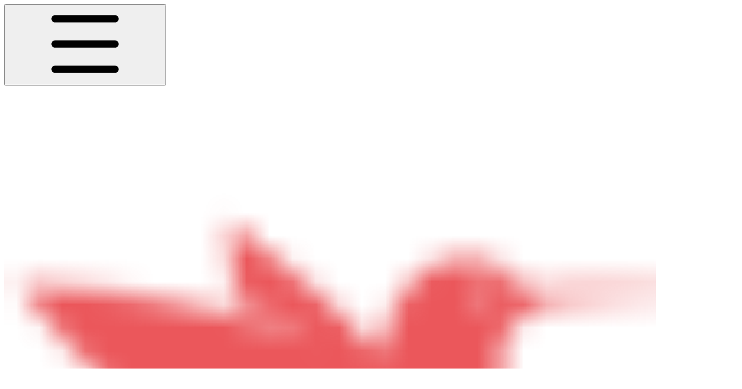

--- FILE ---
content_type: text/html; charset=utf-8
request_url: https://enginethemes.gitbook.io/docs
body_size: 31831
content:
<!DOCTYPE html><html lang="en" class="rounded-corners theme-clean tint sidebar-default sidebar-list-default links-default depth-subtle __variable_7d5705 __variable_4d8f45 __variable_7857c7 font-Inter sheet-open:gutter-stable"><head><meta charSet="utf-8"/><link rel="preconnect" href="https://static-2c.gitbook.com" crossorigin=""/><link rel="preconnect" href="https://api.gitbook.com/cache/"/><link rel="preconnect" href="https://ka-p.fontawesome.com/releases/v7.1.0/"/><link rel="preconnect" href="https://static-2c.gitbook.com"/><meta name="viewport" content="width=device-width, initial-scale=1, maximum-scale=1, viewport-fit=cover"/><link rel="preload" as="image" fetchPriority="high" imageSrcSet="https://enginethemes.gitbook.io/docs/~gitbook/image?url=https%3A%2F%2F2410293974-files.gitbook.io%2F%7E%2Ffiles%2Fv0%2Fb%2Fgitbook-x-prod.appspot.com%2Fo%2Forganizations%252F7X3wfTPX7TyxcUg8MdVl%252Fsites%252Fsite_Br0n6%252Ficon%252F31HBPDsugMhxodTPoGzN%252Flogo-transparent_cr.png%3Falt%3Dmedia%26token%3D8798b835-24ab-4511-bcc2-f7c65ac2fc15&amp;width=32&amp;dpr=1&amp;quality=100&amp;sign=87736de3&amp;sv=2 32w, https://enginethemes.gitbook.io/docs/~gitbook/image?url=https%3A%2F%2F2410293974-files.gitbook.io%2F%7E%2Ffiles%2Fv0%2Fb%2Fgitbook-x-prod.appspot.com%2Fo%2Forganizations%252F7X3wfTPX7TyxcUg8MdVl%252Fsites%252Fsite_Br0n6%252Ficon%252F31HBPDsugMhxodTPoGzN%252Flogo-transparent_cr.png%3Falt%3Dmedia%26token%3D8798b835-24ab-4511-bcc2-f7c65ac2fc15&amp;width=32&amp;dpr=2&amp;quality=100&amp;sign=87736de3&amp;sv=2 64w, https://enginethemes.gitbook.io/docs/~gitbook/image?url=https%3A%2F%2F2410293974-files.gitbook.io%2F%7E%2Ffiles%2Fv0%2Fb%2Fgitbook-x-prod.appspot.com%2Fo%2Forganizations%252F7X3wfTPX7TyxcUg8MdVl%252Fsites%252Fsite_Br0n6%252Ficon%252F31HBPDsugMhxodTPoGzN%252Flogo-transparent_cr.png%3Falt%3Dmedia%26token%3D8798b835-24ab-4511-bcc2-f7c65ac2fc15&amp;width=32&amp;dpr=3&amp;quality=100&amp;sign=87736de3&amp;sv=2 96w" imageSizes="32px"/><link rel="stylesheet" href="https://static-2c.gitbook.com/_next/static/css/a9c918e2b3276cf2.css" data-precedence="next"/><link rel="stylesheet" href="https://static-2c.gitbook.com/_next/static/css/8ff4fe51b97ee379.css" data-precedence="next"/><link rel="stylesheet" href="https://static-2c.gitbook.com/_next/static/css/06bd1f5bc9cd60c7.css" data-precedence="next"/><link rel="stylesheet" href="https://static-2c.gitbook.com/_next/static/css/7ebb61be21b17617.css" data-precedence="next"/><link rel="stylesheet" href="https://static-2c.gitbook.com/_next/static/css/f03c8e78cd26d590.css" data-precedence="next"/><link rel="stylesheet" href="https://static-2c.gitbook.com/_next/static/css/c36dde9599bfc781.css" data-precedence="next"/><link rel="stylesheet" href="https://static-2c.gitbook.com/_next/static/css/9c3b4442e0601ff1.css" data-precedence="next"/><link rel="stylesheet" href="https://static-2c.gitbook.com/_next/static/css/8c7837bed22017b9.css" data-precedence="next"/><link rel="preload" as="script" fetchPriority="low" href="https://static-2c.gitbook.com/_next/static/chunks/webpack-023411c9febbfbb8.js"/><script src="https://static-2c.gitbook.com/_next/static/chunks/87c73c54-3c195070c5cbb22b.js" async=""></script><script src="https://static-2c.gitbook.com/_next/static/chunks/1902-3c9af5e38470b7ba.js" async=""></script><script src="https://static-2c.gitbook.com/_next/static/chunks/main-app-a0ac55901a15e772.js" async=""></script><script src="https://static-2c.gitbook.com/_next/static/chunks/app/global-error-99197ad4868e95f4.js" async=""></script><script src="https://static-2c.gitbook.com/_next/static/chunks/f5718501-3323166cff243a9d.js" async=""></script><script src="https://static-2c.gitbook.com/_next/static/chunks/9071f66d-390fafe3303b2acb.js" async=""></script><script src="https://static-2c.gitbook.com/_next/static/chunks/6500-df22b4917e9f7eea.js" async=""></script><script src="https://static-2c.gitbook.com/_next/static/chunks/2821-18260ac545927e21.js" async=""></script><script src="https://static-2c.gitbook.com/_next/static/chunks/823-661508f46f050d7f.js" async=""></script><script src="https://static-2c.gitbook.com/_next/static/chunks/9370-09f5ace4f053ef73.js" async=""></script><script src="https://static-2c.gitbook.com/_next/static/chunks/6094-3ffb0014cd35ef1d.js" async=""></script><script src="https://static-2c.gitbook.com/_next/static/chunks/7458-788ad0734e3a245a.js" async=""></script><script src="https://static-2c.gitbook.com/_next/static/chunks/app/sites/static/%5Bmode%5D/%5BsiteURL%5D/%5BsiteData%5D/(content)/%5BpagePath%5D/page-6419821c2bfc9973.js" async=""></script><script src="https://static-2c.gitbook.com/_next/static/chunks/4945-430fa5cc2f8244f6.js" async=""></script><script src="https://static-2c.gitbook.com/_next/static/chunks/2088-91e93f20a85f8618.js" async=""></script><script src="https://static-2c.gitbook.com/_next/static/chunks/4642-3e71cc1550c5a7e7.js" async=""></script><script src="https://static-2c.gitbook.com/_next/static/chunks/app/sites/static/%5Bmode%5D/%5BsiteURL%5D/%5BsiteData%5D/(content)/layout-e58d0f9e6702346b.js" async=""></script><meta name="next-size-adjust" content=""/><meta name="color-scheme" content="light"/><title>EngineThemes Docs</title><meta name="generator" content="GitBook (29e2b22)"/><meta name="robots" content="index, follow"/><link rel="canonical" href="https://enginethemes.gitbook.io/docs"/><link rel="alternate" type="text/markdown" href="https://enginethemes.gitbook.io/docs/enginethemes-docs.md"/><link rel="alternate" type="application/rss+xml" title="RSS Feed" href="https://enginethemes.gitbook.io/docs/rss.xml"/><meta name="mobile-web-app-capable" content="yes"/><meta name="apple-mobile-web-app-title" content="EngineThemes Docs"/><meta name="apple-mobile-web-app-status-bar-style" content="default"/><meta property="og:title" content="EngineThemes Docs"/><meta property="og:image" content="https://enginethemes.gitbook.io/docs/~gitbook/ogimage/tI1JZhO1BatvkxVhUQyu"/><meta name="twitter:card" content="summary_large_image"/><meta name="twitter:title" content="EngineThemes Docs"/><meta name="twitter:image" content="https://enginethemes.gitbook.io/docs/~gitbook/ogimage/tI1JZhO1BatvkxVhUQyu"/><link rel="icon" href="https://enginethemes.gitbook.io/docs/~gitbook/image?url=https%3A%2F%2F2410293974-files.gitbook.io%2F%7E%2Ffiles%2Fv0%2Fb%2Fgitbook-x-prod.appspot.com%2Fo%2Forganizations%252F7X3wfTPX7TyxcUg8MdVl%252Fsites%252Fsite_Br0n6%252Ficon%252F31HBPDsugMhxodTPoGzN%252Flogo-transparent_cr.png%3Falt%3Dmedia%26token%3D8798b835-24ab-4511-bcc2-f7c65ac2fc15&amp;width=48&amp;height=48&amp;sign=87736de3&amp;sv=2" type="image/png" media="(prefers-color-scheme: light)"/><link rel="icon" href="https://enginethemes.gitbook.io/docs/~gitbook/image?url=https%3A%2F%2F2410293974-files.gitbook.io%2F%7E%2Ffiles%2Fv0%2Fb%2Fgitbook-x-prod.appspot.com%2Fo%2Forganizations%252F7X3wfTPX7TyxcUg8MdVl%252Fsites%252Fsite_Br0n6%252Ficon%252F31HBPDsugMhxodTPoGzN%252Flogo-transparent_cr.png%3Falt%3Dmedia%26token%3D8798b835-24ab-4511-bcc2-f7c65ac2fc15&amp;width=48&amp;height=48&amp;sign=87736de3&amp;sv=2" type="image/png" media="(prefers-color-scheme: dark)"/><link rel="apple-touch-icon" href="https://enginethemes.gitbook.io/docs/~gitbook/image?url=https%3A%2F%2F2410293974-files.gitbook.io%2F%7E%2Ffiles%2Fv0%2Fb%2Fgitbook-x-prod.appspot.com%2Fo%2Forganizations%252F7X3wfTPX7TyxcUg8MdVl%252Fsites%252Fsite_Br0n6%252Ficon%252F31HBPDsugMhxodTPoGzN%252Flogo-transparent_cr.png%3Falt%3Dmedia%26token%3D8798b835-24ab-4511-bcc2-f7c65ac2fc15&amp;width=180&amp;height=180&amp;sign=87736de3&amp;sv=2" type="image/png" media="(prefers-color-scheme: light)"/><link rel="apple-touch-icon" href="https://enginethemes.gitbook.io/docs/~gitbook/image?url=https%3A%2F%2F2410293974-files.gitbook.io%2F%7E%2Ffiles%2Fv0%2Fb%2Fgitbook-x-prod.appspot.com%2Fo%2Forganizations%252F7X3wfTPX7TyxcUg8MdVl%252Fsites%252Fsite_Br0n6%252Ficon%252F31HBPDsugMhxodTPoGzN%252Flogo-transparent_cr.png%3Falt%3Dmedia%26token%3D8798b835-24ab-4511-bcc2-f7c65ac2fc15&amp;width=180&amp;height=180&amp;sign=87736de3&amp;sv=2" type="image/png" media="(prefers-color-scheme: dark)"/><style>
                    :root {
                        --primary-1: 255 255 255; --contrast-primary-1: 29 29 29;
--primary-2: 255 248 247; --contrast-primary-2: 29 29 29;
--primary-3: 255 243 241; --contrast-primary-3: 29 29 29;
--primary-4: 255 235 233; --contrast-primary-4: 29 29 29;
--primary-5: 255 228 225; --contrast-primary-5: 29 29 29;
--primary-6: 255 218 215; --contrast-primary-6: 29 29 29;
--primary-7: 253 203 200; --contrast-primary-7: 29 29 29;
--primary-8: 245 188 185; --contrast-primary-8: 29 29 29;
--primary-9: 235 81 85; --contrast-primary-9: 255 255 255;
--primary-10: 210 57 65; --contrast-primary-10: 255 255 255;
--primary-11: 150 92 90; --contrast-primary-11: 255 255 255;
--primary-12: 37 26 25; --contrast-primary-12: 255 255 255;
--primary-original: 235 81 85; --contrast-primary-original: 255 255 255;
                        --tint-1: 255 255 255; --contrast-tint-1: 29 29 29;
--tint-2: 249 250 251; --contrast-tint-2: 29 29 29;
--tint-3: 245 248 249; --contrast-tint-3: 29 29 29;
--tint-4: 239 243 245; --contrast-tint-4: 29 29 29;
--tint-5: 233 238 240; --contrast-tint-5: 29 29 29;
--tint-6: 225 231 234; --contrast-tint-6: 29 29 29;
--tint-7: 211 218 222; --contrast-tint-7: 29 29 29;
--tint-8: 198 206 210; --contrast-tint-8: 29 29 29;
--tint-9: 115 137 147; --contrast-tint-9: 255 255 255;
--tint-10: 104 125 136; --contrast-tint-10: 255 255 255;
--tint-11: 104 112 116; --contrast-tint-11: 255 255 255;
--tint-12: 28 29 30; --contrast-tint-12: 255 255 255;
--tint-original: 69 89 99; --contrast-tint-original: 255 255 255;
                        --neutral-1: 255 255 255; --contrast-neutral-1: 29 29 29;
--neutral-2: 250 250 250; --contrast-neutral-2: 29 29 29;
--neutral-3: 247 247 247; --contrast-neutral-3: 29 29 29;
--neutral-4: 242 242 242; --contrast-neutral-4: 29 29 29;
--neutral-5: 237 237 237; --contrast-neutral-5: 29 29 29;
--neutral-6: 229 229 229; --contrast-neutral-6: 29 29 29;
--neutral-7: 217 217 217; --contrast-neutral-7: 29 29 29;
--neutral-8: 204 204 204; --contrast-neutral-8: 29 29 29;
--neutral-9: 120 120 120; --contrast-neutral-9: 255 255 255;
--neutral-10: 121 121 121; --contrast-neutral-10: 255 255 255;
--neutral-11: 110 110 110; --contrast-neutral-11: 255 255 255;
--neutral-12: 29 29 29; --contrast-neutral-12: 255 255 255;
--neutral-original: 120 120 120; --contrast-neutral-original: 255 255 255;

                        --header-background: 69 89 99;
                        --header-link: 255 255 255;

                        --info-1: 255 255 255; --contrast-info-1: 29 29 29;
--info-2: 250 250 250; --contrast-info-2: 29 29 29;
--info-3: 247 247 247; --contrast-info-3: 29 29 29;
--info-4: 242 242 242; --contrast-info-4: 29 29 29;
--info-5: 237 237 237; --contrast-info-5: 29 29 29;
--info-6: 229 229 229; --contrast-info-6: 29 29 29;
--info-7: 217 217 217; --contrast-info-7: 29 29 29;
--info-8: 204 204 204; --contrast-info-8: 29 29 29;
--info-9: 120 120 120; --contrast-info-9: 255 255 255;
--info-10: 121 121 121; --contrast-info-10: 255 255 255;
--info-11: 110 110 110; --contrast-info-11: 255 255 255;
--info-12: 29 29 29; --contrast-info-12: 255 255 255;
--info-original: 120 120 120; --contrast-info-original: 255 255 255;
                        --warning-1: 255 255 255; --contrast-warning-1: 29 29 29;
--warning-2: 254 249 244; --contrast-warning-2: 29 29 29;
--warning-3: 255 245 236; --contrast-warning-3: 29 29 29;
--warning-4: 255 239 225; --contrast-warning-4: 29 29 29;
--warning-5: 254 233 214; --contrast-warning-5: 29 29 29;
--warning-6: 250 224 200; --contrast-warning-6: 29 29 29;
--warning-7: 242 211 182; --contrast-warning-7: 29 29 29;
--warning-8: 233 197 164; --contrast-warning-8: 29 29 29;
--warning-9: 254 154 0; --contrast-warning-9: 29 29 29;
--warning-10: 187 92 0; --contrast-warning-10: 255 255 255;
--warning-11: 138 102 66; --contrast-warning-11: 255 255 255;
--warning-12: 35 28 21; --contrast-warning-12: 255 255 255;
--warning-original: 254 154 0; --contrast-warning-original: 29 29 29;
                        --danger-1: 255 255 255; --contrast-danger-1: 29 29 29;
--danger-2: 255 247 246; --contrast-danger-2: 29 29 29;
--danger-3: 255 242 239; --contrast-danger-3: 29 29 29;
--danger-4: 255 234 230; --contrast-danger-4: 29 29 29;
--danger-5: 255 226 221; --contrast-danger-5: 29 29 29;
--danger-6: 255 215 210; --contrast-danger-6: 29 29 29;
--danger-7: 255 200 193; --contrast-danger-7: 29 29 29;
--danger-8: 254 184 177; --contrast-danger-8: 29 29 29;
--danger-9: 251 44 54; --contrast-danger-9: 255 255 255;
--danger-10: 228 0 33; --contrast-danger-10: 255 255 255;
--danger-11: 158 87 81; --contrast-danger-11: 255 255 255;
--danger-12: 39 25 23; --contrast-danger-12: 255 255 255;
--danger-original: 251 44 54; --contrast-danger-original: 255 255 255;
                        --success-1: 255 255 255; --contrast-success-1: 29 29 29;
--success-2: 245 252 246; --contrast-success-2: 29 29 29;
--success-3: 238 252 240; --contrast-success-3: 29 29 29;
--success-4: 229 249 231; --contrast-success-4: 29 29 29;
--success-5: 219 246 222; --contrast-success-5: 29 29 29;
--success-6: 207 240 210; --contrast-success-6: 29 29 29;
--success-7: 190 229 194; --contrast-success-7: 29 29 29;
--success-8: 172 218 177; --contrast-success-8: 29 29 29;
--success-9: 0 201 80; --contrast-success-9: 29 29 29;
--success-10: 0 152 23; --contrast-success-10: 255 255 255;
--success-11: 74 124 82; --contrast-success-11: 255 255 255;
--success-12: 22 32 23; --contrast-success-12: 255 255 255;
--success-original: 0 201 80; --contrast-success-original: 29 29 29;
                    }

                    .dark {
                        --primary-1: 29 29 29; --contrast-primary-1: 255 255 255;
--primary-2: 32 35 39; --contrast-primary-2: 255 255 255;
--primary-3: 39 44 53; --contrast-primary-3: 255 255 255;
--primary-4: 40 48 62; --contrast-primary-4: 255 255 255;
--primary-5: 43 54 72; --contrast-primary-5: 255 255 255;
--primary-6: 45 58 81; --contrast-primary-6: 255 255 255;
--primary-7: 52 68 96; --contrast-primary-7: 255 255 255;
--primary-8: 59 78 112; --contrast-primary-8: 255 255 255;
--primary-9: 52 109 219; --contrast-primary-9: 255 255 255;
--primary-10: 80 139 252; --contrast-primary-10: 255 255 255;
--primary-11: 167 193 239; --contrast-primary-11: 29 29 29;
--primary-12: 249 255 255; --contrast-primary-12: 29 29 29;
--primary-original: 52 109 219; --contrast-primary-original: 255 255 255;
                        --tint-1: 29 29 29; --contrast-tint-1: 255 255 255;
--tint-2: 33 35 37; --contrast-tint-2: 255 255 255;
--tint-3: 41 44 49; --contrast-tint-3: 255 255 255;
--tint-4: 43 48 56; --contrast-tint-4: 255 255 255;
--tint-5: 48 54 65; --contrast-tint-5: 255 255 255;
--tint-6: 50 58 72; --contrast-tint-6: 255 255 255;
--tint-7: 58 68 85; --contrast-tint-7: 255 255 255;
--tint-8: 67 78 99; --contrast-tint-8: 255 255 255;
--tint-9: 96 132 197; --contrast-tint-9: 255 255 255;
--tint-10: 108 144 210; --contrast-tint-10: 255 255 255;
--tint-11: 177 193 221; --contrast-tint-11: 29 29 29;
--tint-12: 251 255 255; --contrast-tint-12: 29 29 29;
--tint-original: 52 109 219; --contrast-tint-original: 255 255 255;
                        --neutral-1: 29 29 29; --contrast-neutral-1: 255 255 255;
--neutral-2: 34 34 34; --contrast-neutral-2: 255 255 255;
--neutral-3: 44 44 44; --contrast-neutral-3: 255 255 255;
--neutral-4: 48 48 48; --contrast-neutral-4: 255 255 255;
--neutral-5: 53 53 53; --contrast-neutral-5: 255 255 255;
--neutral-6: 57 57 57; --contrast-neutral-6: 255 255 255;
--neutral-7: 67 67 67; --contrast-neutral-7: 255 255 255;
--neutral-8: 78 78 78; --contrast-neutral-8: 255 255 255;
--neutral-9: 120 120 120; --contrast-neutral-9: 255 255 255;
--neutral-10: 144 144 144; --contrast-neutral-10: 255 255 255;
--neutral-11: 192 192 192; --contrast-neutral-11: 29 29 29;
--neutral-12: 255 255 255; --contrast-neutral-12: 29 29 29;
--neutral-original: 120 120 120; --contrast-neutral-original: 255 255 255;

                        --header-background: 52 109 219;
                        --header-link: 255 255 255;

                        --info-1: 29 29 29; --contrast-info-1: 255 255 255;
--info-2: 34 34 34; --contrast-info-2: 255 255 255;
--info-3: 44 44 44; --contrast-info-3: 255 255 255;
--info-4: 48 48 48; --contrast-info-4: 255 255 255;
--info-5: 53 53 53; --contrast-info-5: 255 255 255;
--info-6: 57 57 57; --contrast-info-6: 255 255 255;
--info-7: 67 67 67; --contrast-info-7: 255 255 255;
--info-8: 78 78 78; --contrast-info-8: 255 255 255;
--info-9: 120 120 120; --contrast-info-9: 255 255 255;
--info-10: 144 144 144; --contrast-info-10: 255 255 255;
--info-11: 192 192 192; --contrast-info-11: 29 29 29;
--info-12: 255 255 255; --contrast-info-12: 29 29 29;
--info-original: 120 120 120; --contrast-info-original: 255 255 255;
                        --warning-1: 29 29 29; --contrast-warning-1: 255 255 255;
--warning-2: 38 34 30; --contrast-warning-2: 255 255 255;
--warning-3: 50 42 35; --contrast-warning-3: 255 255 255;
--warning-4: 57 45 34; --contrast-warning-4: 255 255 255;
--warning-5: 66 50 34; --contrast-warning-5: 255 255 255;
--warning-6: 73 53 33; --contrast-warning-6: 255 255 255;
--warning-7: 87 62 37; --contrast-warning-7: 255 255 255;
--warning-8: 101 71 41; --contrast-warning-8: 255 255 255;
--warning-9: 254 154 0; --contrast-warning-9: 29 29 29;
--warning-10: 213 116 0; --contrast-warning-10: 255 255 255;
--warning-11: 224 184 145; --contrast-warning-11: 29 29 29;
--warning-12: 255 253 243; --contrast-warning-12: 29 29 29;
--warning-original: 254 154 0; --contrast-warning-original: 29 29 29;
                        --danger-1: 29 29 29; --contrast-danger-1: 255 255 255;
--danger-2: 40 32 32; --contrast-danger-2: 255 255 255;
--danger-3: 55 39 38; --contrast-danger-3: 255 255 255;
--danger-4: 64 41 38; --contrast-danger-4: 255 255 255;
--danger-5: 75 44 41; --contrast-danger-5: 255 255 255;
--danger-6: 84 45 41; --contrast-danger-6: 255 255 255;
--danger-7: 100 51 48; --contrast-danger-7: 255 255 255;
--danger-8: 117 58 54; --contrast-danger-8: 255 255 255;
--danger-9: 251 44 54; --contrast-danger-9: 255 255 255;
--danger-10: 255 52 59; --contrast-danger-10: 255 255 255;
--danger-11: 248 168 161; --contrast-danger-11: 29 29 29;
--danger-12: 255 249 247; --contrast-danger-12: 29 29 29;
--danger-original: 251 44 54; --contrast-danger-original: 255 255 255;
                        --success-1: 29 29 29; --contrast-success-1: 255 255 255;
--success-2: 31 36 32; --contrast-success-2: 255 255 255;
--success-3: 37 47 38; --contrast-success-3: 255 255 255;
--success-4: 37 52 39; --contrast-success-4: 255 255 255;
--success-5: 38 60 41; --contrast-success-5: 255 255 255;
--success-6: 38 65 41; --contrast-success-6: 255 255 255;
--success-7: 42 77 48; --contrast-success-7: 255 255 255;
--success-8: 47 89 54; --contrast-success-8: 255 255 255;
--success-9: 0 201 80; --contrast-success-9: 29 29 29;
--success-10: 0 176 54; --contrast-success-10: 255 255 255;
--success-11: 155 208 161; --contrast-success-11: 29 29 29;
--success-12: 246 255 247; --contrast-success-12: 29 29 29;
--success-original: 0 201 80; --contrast-success-original: 29 29 29;
                    }
                </style><script src="https://static-2c.gitbook.com/_next/static/chunks/polyfills-42372ed130431b0a.js" noModule=""></script></head><body class="site-background sheet-open:overflow-hidden"><div hidden=""><!--$--><!--/$--></div><script>((a2, b4, c4, d3, e3, f3, g5, h4) => {
          let i4 = document.documentElement, j3 = ["light", "dark"];
          function k4(b5) {
            var c5;
            (Array.isArray(a2) ? a2 : [a2]).forEach((a3) => {
              let c6 = a3 === "class", d4 = c6 && f3 ? e3.map((a4) => f3[a4] || a4) : e3;
              c6 ? (i4.classList.remove(...d4), i4.classList.add(f3 && f3[b5] ? f3[b5] : b5)) : i4.setAttribute(a3, b5);
            }), c5 = b5, h4 && j3.includes(c5) && (i4.style.colorScheme = c5);
          }
          if (d3) k4(d3);
          else try {
            let a3 = localStorage.getItem(b4) || c4, d4 = g5 && a3 === "system" ? window.matchMedia("(prefers-color-scheme: dark)").matches ? "dark" : "light" : a3;
            k4(d4);
          } catch {
          }
        })("class","theme","system","light",["light","dark"],null,true,true)</script><header id="site-header" class="flex flex-col h-[64px] sticky top-0 pt-[env(safe-area-inset-top)] z-30 w-full flex-none shadow-[0px_1px_0px] shadow-tint-12/2 bg-tint-base/9 theme-muted:bg-tint-subtle/9 [html.sidebar-filled.theme-bold.tint_&amp;]:bg-tint-subtle/9 theme-gradient:bg-gradient-primary theme-gradient-tint:bg-gradient-tint contrast-more:bg-tint-base text-sm backdrop-blur-lg"><div class="theme-bold:bg-header-background theme-bold:shadow-[0px_1px_0px] theme-bold:shadow-tint-12/2"><div class="transition-all duration-300 lg:chat-open:pr-80 xl:chat-open:pr-96"><div id="header-content" class="gap-4 lg:gap-6 flex items-center justify-between w-full py-3 min-h-16 sm:h-16 px-4 pl-[max(env(safe-area-inset-left),1rem)] pr-[max(env(safe-area-inset-right),1rem)] sm:px-6 sm:pl-[max(env(safe-area-inset-left),1.5rem)] sm:pr-[max(env(safe-area-inset-right),1.5rem)] md:px-8 md:pl-[max(env(safe-area-inset-left),2rem)] md:pr-[max(env(safe-area-inset-right),2rem)] max-w-screen-2xl mx-auto transition-[max-width] duration-300 @container/header"><div class="flex max-w-full min-w-0 shrink items-center justify-start gap-2 lg:gap-4"><button type="button" class="button group/button inline-flex items-center gap-2 rounded-xl straight-corners:rounded-none circular-corners:rounded-3xl border-tint hover:border-tint-hover disabled:border-tint depth-subtle:shadow-xs hover:depth-subtle:shadow-md focus-visible:depth-subtle:shadow-md active:depth-subtle:shadow-xs dark:shadow-tint-1 not-focus-visible:outline-0 contrast-more:border-tint-12 contrast-more:hover:outline-2 contrast-more:hover:outline-tint-12 contrast-more:hover:border-tint-12 contrast-more:focus-visible:border-tint-12 contrast-more:focus-visible:outline-tint-12 hover:depth-subtle:-translate-y-px focus-visible:depth-subtle:-translate-y-px data-[state=open]:depth-subtle:-translate-y-px active:depth-subtle:translate-y-0 transition-all grow-0 shrink-0 truncate max-w-full align-middle leading-normal disabled:cursor-not-allowed disabled:translate-y-0! disabled:shadow-none! bg-transparent border-0 contrast-more:border shadow-none! translate-y-0! hover:text-tint-strong focus-visible:bg-tint-hover focus-visible:text-tint-strong data-[state=open]:bg-tint-hover data-[state=open]:text-tint-strong contrast-more:bg-tint-subtle disabled:text-tint/8 disabled:bg-transparent p-2 -ml-2 text-tint-strong theme-bold:text-header-link hover:bg-tint-hover hover:theme-bold:bg-header-link/3 page-no-toc:hidden lg:hidden" aria-label="Open table of contents" data-testid="toc-button" data-state="closed"><svg class="gb-icon button-leading-icon shrink-0 size-text-lg my-[.1875em] mx-[.1875em]"><title>bars</title><defs><mask id="_R_2ml8qiv5ubsnpfivb_" style="mask-type:alpha"><image data-testid="mask-image" href="https://ka-p.fontawesome.com/releases/v7.1.0/svgs/regular/bars.svg?v=2&amp;token=a463935e93" width="100%" height="100%" preserveAspectRatio="xMidYMid meet"></image></mask></defs><rect width="100%" height="100%" fill="currentColor" mask="url(#_R_2ml8qiv5ubsnpfivb_)"></rect></svg></button><a class="group/headerlogo min-w-0 shrink flex items-center" href="/docs"><img alt="" style="aspect-ratio:1" fetchPriority="high" class="block dark:hidden object-contain size-8" src="https://enginethemes.gitbook.io/docs/~gitbook/image?url=https%3A%2F%2F2410293974-files.gitbook.io%2F%7E%2Ffiles%2Fv0%2Fb%2Fgitbook-x-prod.appspot.com%2Fo%2Forganizations%252F7X3wfTPX7TyxcUg8MdVl%252Fsites%252Fsite_Br0n6%252Ficon%252F31HBPDsugMhxodTPoGzN%252Flogo-transparent_cr.png%3Falt%3Dmedia%26token%3D8798b835-24ab-4511-bcc2-f7c65ac2fc15&amp;width=32&amp;dpr=3&amp;quality=100&amp;sign=87736de3&amp;sv=2" srcSet="https://enginethemes.gitbook.io/docs/~gitbook/image?url=https%3A%2F%2F2410293974-files.gitbook.io%2F%7E%2Ffiles%2Fv0%2Fb%2Fgitbook-x-prod.appspot.com%2Fo%2Forganizations%252F7X3wfTPX7TyxcUg8MdVl%252Fsites%252Fsite_Br0n6%252Ficon%252F31HBPDsugMhxodTPoGzN%252Flogo-transparent_cr.png%3Falt%3Dmedia%26token%3D8798b835-24ab-4511-bcc2-f7c65ac2fc15&amp;width=32&amp;dpr=1&amp;quality=100&amp;sign=87736de3&amp;sv=2 32w, https://enginethemes.gitbook.io/docs/~gitbook/image?url=https%3A%2F%2F2410293974-files.gitbook.io%2F%7E%2Ffiles%2Fv0%2Fb%2Fgitbook-x-prod.appspot.com%2Fo%2Forganizations%252F7X3wfTPX7TyxcUg8MdVl%252Fsites%252Fsite_Br0n6%252Ficon%252F31HBPDsugMhxodTPoGzN%252Flogo-transparent_cr.png%3Falt%3Dmedia%26token%3D8798b835-24ab-4511-bcc2-f7c65ac2fc15&amp;width=32&amp;dpr=2&amp;quality=100&amp;sign=87736de3&amp;sv=2 64w, https://enginethemes.gitbook.io/docs/~gitbook/image?url=https%3A%2F%2F2410293974-files.gitbook.io%2F%7E%2Ffiles%2Fv0%2Fb%2Fgitbook-x-prod.appspot.com%2Fo%2Forganizations%252F7X3wfTPX7TyxcUg8MdVl%252Fsites%252Fsite_Br0n6%252Ficon%252F31HBPDsugMhxodTPoGzN%252Flogo-transparent_cr.png%3Falt%3Dmedia%26token%3D8798b835-24ab-4511-bcc2-f7c65ac2fc15&amp;width=32&amp;dpr=3&amp;quality=100&amp;sign=87736de3&amp;sv=2 96w" sizes="32px" width="1440" height="1440"/><img alt="" style="aspect-ratio:1" loading="lazy" fetchPriority="high" class="hidden dark:block object-contain size-8" src="https://enginethemes.gitbook.io/docs/~gitbook/image?url=https%3A%2F%2F2410293974-files.gitbook.io%2F%7E%2Ffiles%2Fv0%2Fb%2Fgitbook-x-prod.appspot.com%2Fo%2Forganizations%252F7X3wfTPX7TyxcUg8MdVl%252Fsites%252Fsite_Br0n6%252Ficon%252F31HBPDsugMhxodTPoGzN%252Flogo-transparent_cr.png%3Falt%3Dmedia%26token%3D8798b835-24ab-4511-bcc2-f7c65ac2fc15&amp;width=32&amp;dpr=3&amp;quality=100&amp;sign=87736de3&amp;sv=2" srcSet="https://enginethemes.gitbook.io/docs/~gitbook/image?url=https%3A%2F%2F2410293974-files.gitbook.io%2F%7E%2Ffiles%2Fv0%2Fb%2Fgitbook-x-prod.appspot.com%2Fo%2Forganizations%252F7X3wfTPX7TyxcUg8MdVl%252Fsites%252Fsite_Br0n6%252Ficon%252F31HBPDsugMhxodTPoGzN%252Flogo-transparent_cr.png%3Falt%3Dmedia%26token%3D8798b835-24ab-4511-bcc2-f7c65ac2fc15&amp;width=32&amp;dpr=1&amp;quality=100&amp;sign=87736de3&amp;sv=2 32w, https://enginethemes.gitbook.io/docs/~gitbook/image?url=https%3A%2F%2F2410293974-files.gitbook.io%2F%7E%2Ffiles%2Fv0%2Fb%2Fgitbook-x-prod.appspot.com%2Fo%2Forganizations%252F7X3wfTPX7TyxcUg8MdVl%252Fsites%252Fsite_Br0n6%252Ficon%252F31HBPDsugMhxodTPoGzN%252Flogo-transparent_cr.png%3Falt%3Dmedia%26token%3D8798b835-24ab-4511-bcc2-f7c65ac2fc15&amp;width=32&amp;dpr=2&amp;quality=100&amp;sign=87736de3&amp;sv=2 64w, https://enginethemes.gitbook.io/docs/~gitbook/image?url=https%3A%2F%2F2410293974-files.gitbook.io%2F%7E%2Ffiles%2Fv0%2Fb%2Fgitbook-x-prod.appspot.com%2Fo%2Forganizations%252F7X3wfTPX7TyxcUg8MdVl%252Fsites%252Fsite_Br0n6%252Ficon%252F31HBPDsugMhxodTPoGzN%252Flogo-transparent_cr.png%3Falt%3Dmedia%26token%3D8798b835-24ab-4511-bcc2-f7c65ac2fc15&amp;width=32&amp;dpr=3&amp;quality=100&amp;sign=87736de3&amp;sv=2 96w" sizes="32px" width="1440" height="1440"/><div class="text-pretty line-clamp-2 tracking-tight max-w-[18ch] lg:max-w-[24ch] font-semibold ms-3 text-base/tight lg:text-lg/tight text-tint-strong theme-bold:text-header-link">EngineThemes Docs</div></a></div><div class="flex grow-0 shrink-0 @2xl:basis-56 justify-self-end items-center gap-2 transition-[margin] duration-300 order-last"><div class="relative flex @max-2xl:size-9.5 grow"><div class="group/input relative flex min-h-min overflow-hidden border border-tint bg-tint-base align-middle shadow-tint/6 ring-primary-hover transition-all dark:shadow-tint-1 depth-subtle:focus-within:-translate-y-px depth-subtle:hover:-translate-y-px depth-subtle:shadow-xs focus-within:border-primary-hover focus-within:depth-subtle:shadow-lg focus-within:shadow-primary-subtle focus-within:ring-2 hover:cursor-text hover:border-tint-hover hover:not-focus-within:bg-tint-subtle depth-subtle:hover:not-focus-within:shadow-md focus-within:hover:border-primary-hover flex-row px-3 py-2 gap-2 circular-corners:rounded-3xl rounded-corners:rounded-xl @max-2xl:absolute inset-y-0 right-0 z-30 @max-2xl:max-w-9.5 grow theme-bold:border-header-link/4 theme-bold:bg-header-link/1 @max-2xl:px-2.5 theme-bold:text-header-link theme-bold:shadow-none! theme-bold:backdrop-blur-xl @max-2xl:focus-within:w-56 @max-2xl:focus-within:max-w-[calc(100vw-5rem)] theme-bold:focus-within:border-header-link/6 theme-bold:focus-within:ring-header-link/5 theme-bold:hover:border-header-link/5 theme-bold:hover:not-focus-within:bg-header-link/2 @max-2xl:has-[input[aria-expanded=true]]:w-56 @max-2xl:has-[input[aria-expanded=true]]:max-w-[calc(100vw-5rem)] @max-2xl:[&amp;_input]:opacity-0 theme-bold:[&amp;_input]:placeholder:text-header-link/8 @max-2xl:focus-within:[&amp;_input]:opacity-11 @max-2xl:has-[input[aria-expanded=true]]:[&amp;_input]:opacity-11"><div class="flex shrink grow gap-2 items-center"><div class="flex items-center text-tint"><svg class="gb-icon size-text-lg shrink-0 text-tint theme-bold:text-header-link/8"><title>search</title><defs><mask id="_R_5dp8qiv5ubsnpfivb_" style="mask-type:alpha"><image data-testid="mask-image" href="https://ka-p.fontawesome.com/releases/v7.1.0/svgs/regular/search.svg?v=2&amp;token=a463935e93" width="100%" height="100%" preserveAspectRatio="xMidYMid meet"></image></mask></defs><rect width="100%" height="100%" fill="currentColor" mask="url(#_R_5dp8qiv5ubsnpfivb_)"></rect></svg></div><button type="button" class="button group/button items-center gap-2 rounded-xl straight-corners:rounded-none circular-corners:rounded-3xl border-tint hover:border-tint-hover disabled:border-tint depth-subtle:shadow-xs hover:depth-subtle:shadow-md focus-visible:depth-subtle:shadow-md active:depth-subtle:shadow-xs dark:shadow-tint-1 not-focus-visible:outline-0 contrast-more:border-tint-12 contrast-more:hover:outline-2 contrast-more:hover:outline-tint-12 contrast-more:hover:border-tint-12 contrast-more:focus-visible:border-tint-12 contrast-more:focus-visible:outline-tint-12 hover:depth-subtle:-translate-y-px focus-visible:depth-subtle:-translate-y-px data-[state=open]:depth-subtle:-translate-y-px active:depth-subtle:translate-y-0 transition-all grow-0 truncate max-w-full align-middle leading-normal disabled:cursor-not-allowed disabled:translate-y-0! disabled:shadow-none! bg-transparent border-0 contrast-more:border shadow-none! translate-y-0! hover:bg-tint-hover hover:text-tint-strong focus-visible:bg-tint-hover focus-visible:text-tint-strong data-[state=open]:bg-tint-hover data-[state=open]:text-tint-strong contrast-more:bg-tint-subtle disabled:text-tint/8 disabled:bg-transparent hidden shrink-0 animate-fade-in text-tint theme-bold:text-header-link theme-bold:hover:bg-header-link/3 -ml-2.25 -my-1.5 -mr-2 p-1.5" aria-label="Clear" data-state="closed"><svg class="gb-icon button-leading-icon shrink-0 size-text-lg my-[.1875em] mx-[.1875em]"><title>circle-xmark</title><defs><mask id="_R_1b9dp8qiv5ubsnpfivb_" style="mask-type:alpha"><image data-testid="mask-image" href="https://ka-p.fontawesome.com/releases/v7.1.0/svgs/regular/circle-xmark.svg?v=2&amp;token=a463935e93" width="100%" height="100%" preserveAspectRatio="xMidYMid meet"></image></mask></defs><rect width="100%" height="100%" fill="currentColor" mask="url(#_R_1b9dp8qiv5ubsnpfivb_)"></rect></svg></button><input class="peer max-h-64 grow shrink resize-none leading-normal text-left outline-none placeholder:text-tint/8 placeholder-shown:text-ellipsis aria-busy:cursor-progress -m-2 p-2" aria-label="Search" placeholder="Search…" maxLength="512" type="text" size="1" data-testid="search-input" autoComplete="off" aria-autocomplete="list" aria-haspopup="dialog" aria-expanded="false" aria-controls="search-results-_R_98qiv5ubsnpfivb_" data-state="closed" name="search-input" value=""/><div class=""><div aria-busy="true" class="shortcut hidden justify-end gap-0.5 whitespace-nowrap text-tint text-xs [font-feature-settings:&quot;calt&quot;,&quot;case&quot;] contrast-more:text-tint-strong md:flex opacity-0"><kbd class="flex h-5 min-w-5 items-center justify-center rounded-md border border-tint-subtle px-1 text-xs theme-bold:border-header-link/4 theme-bold:bg-header-background theme-bold:text-header-link">Ctrl</kbd><kbd class="flex h-5 min-w-5 items-center justify-center rounded-md border border-tint-subtle px-1 uppercase theme-bold:border-header-link/4 theme-bold:bg-header-background theme-bold:text-header-link">k</kbd></div></div></div><div class="flex items-center gap-2 empty:hidden -my-1 -mr-1.5"></div></div></div></div></div></div></div></header><div class="pointer-events-none fixed inset-x-0 top-0 z-50 h-0.5 overflow-hidden hidden animate-fade-out-slow"><div class="h-full w-full origin-left animate-crawl bg-primary-solid theme-bold:bg-header-link"></div></div><div class="motion-safe:transition-all motion-safe:duration-300 lg:chat-open:mr-80 xl:chat-open:mr-96"><div class="flex flex-col lg:flex-row lg:justify-center px-4 pl-[max(env(safe-area-inset-left),1rem)] pr-[max(env(safe-area-inset-right),1rem)] sm:px-6 sm:pl-[max(env(safe-area-inset-left),1.5rem)] sm:pr-[max(env(safe-area-inset-right),1.5rem)] md:px-8 md:pl-[max(env(safe-area-inset-left),2rem)] md:pr-[max(env(safe-area-inset-right),2rem)] max-w-screen-2xl mx-auto site-width-wide:max-w-screen-4xl transition-[max-width] duration-300"><div id="side-sheet-overlay" class="fixed inset-0 z-40 items-start bg-tint-base/3 not-hydrated:opacity-0 starting:opacity-0 starting:backdrop-blur-none transition-[opacity,display,backdrop-filter] transition-discrete duration-250 dark:bg-tint-base/6 hidden opacity-0 backdrop-blur-none"></div><aside class="side-sheet fixed inset-y-0 z-41 left-0 max-w-[calc(100%-4rem)] hidden group/table-of-contents text-sm grow-0 shrink-0 w-4/5 md:w-1/2 lg:w-72 basis-72 lg:page-no-toc:basis-56 max-lg:not-sidebar-filled:bg-tint-base max-lg:not-sidebar-filled:border-r border-tint-subtle lg:flex! lg:animate-none! lg:sticky lg:mr-12 lg:z-0! lg:top-0 lg:h-screen lg:announcement:h-[calc(100vh-4.25rem)] lg:site-header:top-16 lg:site-header:h-[calc(100vh-4rem)] lg:announcement:site-header:h-[calc(100vh-4rem-4.25rem)] lg:site-header-sections:top-27 lg:site-header-sections:h-[calc(100vh-6.75rem)] lg:site-header-sections:announcement:h-[calc(100vh-6.75rem-4.25rem)] lg:[html[style*=&quot;--toc-top-offset&quot;]_&amp;]:top-(--toc-top-offset)! lg:[html[style*=&quot;--toc-height&quot;]_&amp;]:h-(--toc-height)! lg:page-no-toc:[html[style*=&quot;--outline-top-offset&quot;]_&amp;]:top-(--outline-top-offset)! lg:page-no-toc:[html[style*=&quot;--outline-height&quot;]_&amp;]:top-(--outline-height)! pt-6 pb-4 supports-[-webkit-touch-callout]:pb-[env(safe-area-inset-bottom)] lg:sidebar-filled:pr-6 lg:page-no-toc:pr-0 max-lg:pl-8 flex-col gap-4" aria-expanded="false" aria-modal="false" data-testid="table-of-contents" id="table-of-contents"><div class="pr-4 flex lg:hidden grow-0 dark:shadow-light/1 text-base/tight items-center"><a class="group/headerlogo min-w-0 shrink flex items-center" href="/docs"><img alt="" style="aspect-ratio:1" fetchPriority="high" class="block dark:hidden object-contain size-8" src="https://enginethemes.gitbook.io/docs/~gitbook/image?url=https%3A%2F%2F2410293974-files.gitbook.io%2F%7E%2Ffiles%2Fv0%2Fb%2Fgitbook-x-prod.appspot.com%2Fo%2Forganizations%252F7X3wfTPX7TyxcUg8MdVl%252Fsites%252Fsite_Br0n6%252Ficon%252F31HBPDsugMhxodTPoGzN%252Flogo-transparent_cr.png%3Falt%3Dmedia%26token%3D8798b835-24ab-4511-bcc2-f7c65ac2fc15&amp;width=32&amp;dpr=3&amp;quality=100&amp;sign=87736de3&amp;sv=2" srcSet="https://enginethemes.gitbook.io/docs/~gitbook/image?url=https%3A%2F%2F2410293974-files.gitbook.io%2F%7E%2Ffiles%2Fv0%2Fb%2Fgitbook-x-prod.appspot.com%2Fo%2Forganizations%252F7X3wfTPX7TyxcUg8MdVl%252Fsites%252Fsite_Br0n6%252Ficon%252F31HBPDsugMhxodTPoGzN%252Flogo-transparent_cr.png%3Falt%3Dmedia%26token%3D8798b835-24ab-4511-bcc2-f7c65ac2fc15&amp;width=32&amp;dpr=1&amp;quality=100&amp;sign=87736de3&amp;sv=2 32w, https://enginethemes.gitbook.io/docs/~gitbook/image?url=https%3A%2F%2F2410293974-files.gitbook.io%2F%7E%2Ffiles%2Fv0%2Fb%2Fgitbook-x-prod.appspot.com%2Fo%2Forganizations%252F7X3wfTPX7TyxcUg8MdVl%252Fsites%252Fsite_Br0n6%252Ficon%252F31HBPDsugMhxodTPoGzN%252Flogo-transparent_cr.png%3Falt%3Dmedia%26token%3D8798b835-24ab-4511-bcc2-f7c65ac2fc15&amp;width=32&amp;dpr=2&amp;quality=100&amp;sign=87736de3&amp;sv=2 64w, https://enginethemes.gitbook.io/docs/~gitbook/image?url=https%3A%2F%2F2410293974-files.gitbook.io%2F%7E%2Ffiles%2Fv0%2Fb%2Fgitbook-x-prod.appspot.com%2Fo%2Forganizations%252F7X3wfTPX7TyxcUg8MdVl%252Fsites%252Fsite_Br0n6%252Ficon%252F31HBPDsugMhxodTPoGzN%252Flogo-transparent_cr.png%3Falt%3Dmedia%26token%3D8798b835-24ab-4511-bcc2-f7c65ac2fc15&amp;width=32&amp;dpr=3&amp;quality=100&amp;sign=87736de3&amp;sv=2 96w" sizes="32px" width="1440" height="1440"/><img alt="" style="aspect-ratio:1" loading="lazy" fetchPriority="high" class="hidden dark:block object-contain size-8" src="https://enginethemes.gitbook.io/docs/~gitbook/image?url=https%3A%2F%2F2410293974-files.gitbook.io%2F%7E%2Ffiles%2Fv0%2Fb%2Fgitbook-x-prod.appspot.com%2Fo%2Forganizations%252F7X3wfTPX7TyxcUg8MdVl%252Fsites%252Fsite_Br0n6%252Ficon%252F31HBPDsugMhxodTPoGzN%252Flogo-transparent_cr.png%3Falt%3Dmedia%26token%3D8798b835-24ab-4511-bcc2-f7c65ac2fc15&amp;width=32&amp;dpr=3&amp;quality=100&amp;sign=87736de3&amp;sv=2" srcSet="https://enginethemes.gitbook.io/docs/~gitbook/image?url=https%3A%2F%2F2410293974-files.gitbook.io%2F%7E%2Ffiles%2Fv0%2Fb%2Fgitbook-x-prod.appspot.com%2Fo%2Forganizations%252F7X3wfTPX7TyxcUg8MdVl%252Fsites%252Fsite_Br0n6%252Ficon%252F31HBPDsugMhxodTPoGzN%252Flogo-transparent_cr.png%3Falt%3Dmedia%26token%3D8798b835-24ab-4511-bcc2-f7c65ac2fc15&amp;width=32&amp;dpr=1&amp;quality=100&amp;sign=87736de3&amp;sv=2 32w, https://enginethemes.gitbook.io/docs/~gitbook/image?url=https%3A%2F%2F2410293974-files.gitbook.io%2F%7E%2Ffiles%2Fv0%2Fb%2Fgitbook-x-prod.appspot.com%2Fo%2Forganizations%252F7X3wfTPX7TyxcUg8MdVl%252Fsites%252Fsite_Br0n6%252Ficon%252F31HBPDsugMhxodTPoGzN%252Flogo-transparent_cr.png%3Falt%3Dmedia%26token%3D8798b835-24ab-4511-bcc2-f7c65ac2fc15&amp;width=32&amp;dpr=2&amp;quality=100&amp;sign=87736de3&amp;sv=2 64w, https://enginethemes.gitbook.io/docs/~gitbook/image?url=https%3A%2F%2F2410293974-files.gitbook.io%2F%7E%2Ffiles%2Fv0%2Fb%2Fgitbook-x-prod.appspot.com%2Fo%2Forganizations%252F7X3wfTPX7TyxcUg8MdVl%252Fsites%252Fsite_Br0n6%252Ficon%252F31HBPDsugMhxodTPoGzN%252Flogo-transparent_cr.png%3Falt%3Dmedia%26token%3D8798b835-24ab-4511-bcc2-f7c65ac2fc15&amp;width=32&amp;dpr=3&amp;quality=100&amp;sign=87736de3&amp;sv=2 96w" sizes="32px" width="1440" height="1440"/><div class="text-pretty line-clamp-2 tracking-tight max-w-[18ch] lg:max-w-[24ch] font-semibold ms-3 text-base/tight lg:text-lg/tight text-tint-strong theme-bold:text-header-link">EngineThemes Docs</div></a></div><div class="-ms-5 relative flex min-h-0 grow flex-col border-tint-subtle sidebar-filled:bg-tint-subtle theme-muted:bg-tint-subtle [html.sidebar-filled.theme-muted_&amp;]:bg-tint-base [html.sidebar-filled.theme-bold.tint_&amp;]:bg-tint-base [html.sidebar-filled.theme-gradient_&amp;]:border max-lg:sidebar-filled:border page-no-toc:bg-transparent! page-no-toc:border-none! sidebar-filled:rounded-2xl straight-corners:rounded-none page-has-toc:[html.sidebar-filled.circular-corners_&amp;]:rounded-4xl"><div class="group/scroll-container relative flex shrink grow min-h-0" data-testid="toc-scroll-container"><div class="flex-1 overflow-hidden min-h-0 hide-scrollbar overflow-y-auto flex flex-col p-2 gutter-stable"><ul class="flex flex-col gap-y-0.5 page-no-toc:hidden grow border-tint-subtle sidebar-list-line:border-l"><li class="flex flex-col"><a class="group/toclink toclink relative transition-colors flex flex-row justify-start items-center gap-3 circular-corners:rounded-2xl rounded-md straight-corners:rounded-none p-1.5 pl-3 text-balance text-sm contrast-more:hover:ring-1 before:contents[] before:-left-px before:absolute before:inset-y-0 sidebar-list-line:rounded-l-none! [&amp;+div_a]:sidebar-list-default:rounded-l-none [&amp;+div_a]:pl-5 [&amp;+div_a]:sidebar-list-default:before:w-px font-semibold sidebar-list-line:before:w-0.5 before:bg-primary-solid text-primary-subtle sidebar-list-pill:bg-primary [html.sidebar-list-pill.theme-muted_&amp;]:bg-primary-hover [html.sidebar-list-pill.theme-bold.tint_&amp;]:bg-primary-hover [html.sidebar-filled.sidebar-list-pill.theme-muted_&amp;]:bg-primary [html.sidebar-filled.sidebar-list-pill.theme-bold.tint_&amp;]:bg-primary hover:bg-primary-hover hover:text-primary hover:before:bg-primary-solid-hover hover:sidebar-list-pill:bg-primary-hover contrast-more:text-primary contrast-more:hover:text-primary-strong contrast-more:bg-primary contrast-more:ring-1 contrast-more:ring-primary contrast-more:hover:ring-primary-hover" data-active="true" aria-current="page" href="/docs"><span class="font-emoji text-base in-[.toclink]:text-tint-strong/6 group-aria-current-page/toclink:text-primary-subtle contrast-more:group-aria-current-page/toclink:text-primary shrink-0 text-inherit">📕</span>EngineThemes Docs</a></li><li class="flex flex-col"><div class="-top-4 sticky z-1 flex items-center gap-3 px-3 font-semibold text-xs uppercase tracking-wide mt-2 pt-4 pb-3 -mb-1.5 mask-[linear-gradient(rgba(0,0,0,1)_70%,rgba(0,0,0,0))] bg-tint-base sidebar-filled:bg-tint-subtle theme-muted:bg-tint-subtle [html.sidebar-filled.theme-muted_&amp;]:bg-tint-base [html.sidebar-filled.theme-bold.tint_&amp;]:bg-tint-base lg:[html.sidebar-default.theme-gradient_&amp;]:bg-gradient-primary lg:[html.sidebar-default.theme-gradient.tint_&amp;]:bg-gradient-tint">Overview</div><ul class="flex flex-col gap-y-0.5"><li class="flex flex-col"><a class="group/toclink toclink relative transition-colors flex flex-row justify-start items-center gap-3 circular-corners:rounded-2xl rounded-md straight-corners:rounded-none p-1.5 pl-3 text-balance font-normal text-sm text-tint-strong/7 hover:bg-tint-hover hover:text-tint-strong contrast-more:text-tint-strong contrast-more:hover:text-tint-strong contrast-more:hover:ring-1 contrast-more:hover:ring-tint-12 before:contents[] before:-left-px before:absolute before:inset-y-0 sidebar-list-line:rounded-l-none! sidebar-list-line:before:w-px [&amp;+div_a]:sidebar-list-default:rounded-l-none [&amp;+div_a]:pl-5 [&amp;+div_a]:sidebar-list-default:before:w-px" data-active="false" href="/docs/overview/enginethemes"><span class="font-emoji text-base in-[.toclink]:text-tint-strong/6 group-aria-current-page/toclink:text-primary-subtle contrast-more:group-aria-current-page/toclink:text-primary shrink-0 text-inherit">💡</span>EngineThemes</a></li><li class="flex flex-col"><a class="group/toclink toclink relative transition-colors flex flex-row justify-start items-center gap-3 circular-corners:rounded-2xl rounded-md straight-corners:rounded-none p-1.5 pl-3 text-balance font-normal text-sm text-tint-strong/7 hover:bg-tint-hover hover:text-tint-strong contrast-more:text-tint-strong contrast-more:hover:text-tint-strong contrast-more:hover:ring-1 contrast-more:hover:ring-tint-12 before:contents[] before:-left-px before:absolute before:inset-y-0 sidebar-list-line:rounded-l-none! sidebar-list-line:before:w-px [&amp;+div_a]:sidebar-list-default:rounded-l-none [&amp;+div_a]:pl-5 [&amp;+div_a]:sidebar-list-default:before:w-px" data-active="false" href="/docs/overview/support-center"><span class="font-emoji text-base in-[.toclink]:text-tint-strong/6 group-aria-current-page/toclink:text-primary-subtle contrast-more:group-aria-current-page/toclink:text-primary shrink-0 text-inherit">✨</span>Support Center</a></li></ul></li><li class="flex flex-col"><a class="group/toclink toclink relative transition-colors flex flex-row justify-start items-center gap-3 circular-corners:rounded-2xl rounded-md straight-corners:rounded-none p-1.5 pl-3 text-balance font-normal text-sm text-tint-strong/7 hover:bg-tint-hover hover:text-tint-strong contrast-more:text-tint-strong contrast-more:hover:text-tint-strong contrast-more:hover:ring-1 contrast-more:hover:ring-tint-12 before:contents[] before:-left-px before:absolute before:inset-y-0 sidebar-list-line:rounded-l-none! sidebar-list-line:before:w-px [&amp;+div_a]:sidebar-list-default:rounded-l-none [&amp;+div_a]:pl-5 [&amp;+div_a]:sidebar-list-default:before:w-px" data-active="false" href="/docs/getting-started">Getting Started<button type="button" class="button group/button inline-flex items-center gap-2 rounded-xl straight-corners:rounded-none circular-corners:rounded-3xl border-tint hover:border-tint-hover disabled:border-tint depth-subtle:shadow-xs hover:depth-subtle:shadow-md focus-visible:depth-subtle:shadow-md active:depth-subtle:shadow-xs dark:shadow-tint-1 not-focus-visible:outline-0 contrast-more:border-tint-12 contrast-more:hover:outline-2 contrast-more:hover:outline-tint-12 contrast-more:hover:border-tint-12 contrast-more:focus-visible:border-tint-12 contrast-more:focus-visible:outline-tint-12 hover:depth-subtle:-translate-y-px focus-visible:depth-subtle:-translate-y-px data-[state=open]:depth-subtle:-translate-y-px active:depth-subtle:translate-y-0 transition-all grow-0 shrink-0 truncate max-w-full align-middle disabled:cursor-not-allowed disabled:translate-y-0! disabled:shadow-none! bg-transparent border-0 contrast-more:border shadow-none! translate-y-0! hover:text-tint-strong focus-visible:bg-tint-hover focus-visible:text-tint-strong data-[state=open]:bg-tint-hover data-[state=open]:text-tint-strong contrast-more:bg-tint-subtle disabled:text-tint/8 disabled:bg-transparent p-1 text-sm/tight rounded-corners:rounded-lg ml-auto text-current hover:bg-tint-base" tabindex="-1"><svg class="gb-icon group-data-[state=open]/dropdown:rotate-90 group-open:rotate-90 size-3 transition-all button-leading-icon shrink-0 my-text-1/8 size-text-base mx-text-1/8 m-0! size-3! opacity-6 group-hover:opacity-11"><title>chevron-right</title><defs><mask id="_R_m9mj5kqiv5ubsnpfivb_" style="mask-type:alpha"><image data-testid="mask-image" href="https://ka-p.fontawesome.com/releases/v7.1.0/svgs/regular/chevron-right.svg?v=2&amp;token=a463935e93" width="100%" height="100%" preserveAspectRatio="xMidYMid meet"></image></mask></defs><rect width="100%" height="100%" fill="currentColor" mask="url(#_R_m9mj5kqiv5ubsnpfivb_)"></rect></svg></button></a></li><li class="flex flex-col"><a class="group/toclink toclink relative transition-colors flex flex-row justify-start items-center gap-3 circular-corners:rounded-2xl rounded-md straight-corners:rounded-none p-1.5 pl-3 text-balance font-normal text-sm text-tint-strong/7 hover:bg-tint-hover hover:text-tint-strong contrast-more:text-tint-strong contrast-more:hover:text-tint-strong contrast-more:hover:ring-1 contrast-more:hover:ring-tint-12 before:contents[] before:-left-px before:absolute before:inset-y-0 sidebar-list-line:rounded-l-none! sidebar-list-line:before:w-px [&amp;+div_a]:sidebar-list-default:rounded-l-none [&amp;+div_a]:pl-5 [&amp;+div_a]:sidebar-list-default:before:w-px" data-active="false" href="/docs/microjobengine">MicrojobEngine<button type="button" class="button group/button inline-flex items-center gap-2 rounded-xl straight-corners:rounded-none circular-corners:rounded-3xl border-tint hover:border-tint-hover disabled:border-tint depth-subtle:shadow-xs hover:depth-subtle:shadow-md focus-visible:depth-subtle:shadow-md active:depth-subtle:shadow-xs dark:shadow-tint-1 not-focus-visible:outline-0 contrast-more:border-tint-12 contrast-more:hover:outline-2 contrast-more:hover:outline-tint-12 contrast-more:hover:border-tint-12 contrast-more:focus-visible:border-tint-12 contrast-more:focus-visible:outline-tint-12 hover:depth-subtle:-translate-y-px focus-visible:depth-subtle:-translate-y-px data-[state=open]:depth-subtle:-translate-y-px active:depth-subtle:translate-y-0 transition-all grow-0 shrink-0 truncate max-w-full align-middle disabled:cursor-not-allowed disabled:translate-y-0! disabled:shadow-none! bg-transparent border-0 contrast-more:border shadow-none! translate-y-0! hover:text-tint-strong focus-visible:bg-tint-hover focus-visible:text-tint-strong data-[state=open]:bg-tint-hover data-[state=open]:text-tint-strong contrast-more:bg-tint-subtle disabled:text-tint/8 disabled:bg-transparent p-1 text-sm/tight rounded-corners:rounded-lg ml-auto text-current hover:bg-tint-base" tabindex="-1"><svg class="gb-icon group-data-[state=open]/dropdown:rotate-90 group-open:rotate-90 size-3 transition-all button-leading-icon shrink-0 my-text-1/8 size-text-base mx-text-1/8 m-0! size-3! opacity-6 group-hover:opacity-11"><title>chevron-right</title><defs><mask id="_R_ma6j5kqiv5ubsnpfivb_" style="mask-type:alpha"><image data-testid="mask-image" href="https://ka-p.fontawesome.com/releases/v7.1.0/svgs/regular/chevron-right.svg?v=2&amp;token=a463935e93" width="100%" height="100%" preserveAspectRatio="xMidYMid meet"></image></mask></defs><rect width="100%" height="100%" fill="currentColor" mask="url(#_R_ma6j5kqiv5ubsnpfivb_)"></rect></svg></button></a></li><li class="flex flex-col"><a class="group/toclink toclink relative transition-colors flex flex-row justify-start items-center gap-3 circular-corners:rounded-2xl rounded-md straight-corners:rounded-none p-1.5 pl-3 text-balance font-normal text-sm text-tint-strong/7 hover:bg-tint-hover hover:text-tint-strong contrast-more:text-tint-strong contrast-more:hover:text-tint-strong contrast-more:hover:ring-1 contrast-more:hover:ring-tint-12 before:contents[] before:-left-px before:absolute before:inset-y-0 sidebar-list-line:rounded-l-none! sidebar-list-line:before:w-px [&amp;+div_a]:sidebar-list-default:rounded-l-none [&amp;+div_a]:pl-5 [&amp;+div_a]:sidebar-list-default:before:w-px" data-active="false" href="/docs/freelanceengine">FreelanceEngine<button type="button" class="button group/button inline-flex items-center gap-2 rounded-xl straight-corners:rounded-none circular-corners:rounded-3xl border-tint hover:border-tint-hover disabled:border-tint depth-subtle:shadow-xs hover:depth-subtle:shadow-md focus-visible:depth-subtle:shadow-md active:depth-subtle:shadow-xs dark:shadow-tint-1 not-focus-visible:outline-0 contrast-more:border-tint-12 contrast-more:hover:outline-2 contrast-more:hover:outline-tint-12 contrast-more:hover:border-tint-12 contrast-more:focus-visible:border-tint-12 contrast-more:focus-visible:outline-tint-12 hover:depth-subtle:-translate-y-px focus-visible:depth-subtle:-translate-y-px data-[state=open]:depth-subtle:-translate-y-px active:depth-subtle:translate-y-0 transition-all grow-0 shrink-0 truncate max-w-full align-middle disabled:cursor-not-allowed disabled:translate-y-0! disabled:shadow-none! bg-transparent border-0 contrast-more:border shadow-none! translate-y-0! hover:text-tint-strong focus-visible:bg-tint-hover focus-visible:text-tint-strong data-[state=open]:bg-tint-hover data-[state=open]:text-tint-strong contrast-more:bg-tint-subtle disabled:text-tint/8 disabled:bg-transparent p-1 text-sm/tight rounded-corners:rounded-lg ml-auto text-current hover:bg-tint-base" tabindex="-1"><svg class="gb-icon group-data-[state=open]/dropdown:rotate-90 group-open:rotate-90 size-3 transition-all button-leading-icon shrink-0 my-text-1/8 size-text-base mx-text-1/8 m-0! size-3! opacity-6 group-hover:opacity-11"><title>chevron-right</title><defs><mask id="_R_mamj5kqiv5ubsnpfivb_" style="mask-type:alpha"><image data-testid="mask-image" href="https://ka-p.fontawesome.com/releases/v7.1.0/svgs/regular/chevron-right.svg?v=2&amp;token=a463935e93" width="100%" height="100%" preserveAspectRatio="xMidYMid meet"></image></mask></defs><rect width="100%" height="100%" fill="currentColor" mask="url(#_R_mamj5kqiv5ubsnpfivb_)"></rect></svg></button></a></li><li class="flex flex-col"><a class="group/toclink toclink relative transition-colors flex flex-row justify-start items-center gap-3 circular-corners:rounded-2xl rounded-md straight-corners:rounded-none p-1.5 pl-3 text-balance font-normal text-sm text-tint-strong/7 hover:bg-tint-hover hover:text-tint-strong contrast-more:text-tint-strong contrast-more:hover:text-tint-strong contrast-more:hover:ring-1 contrast-more:hover:ring-tint-12 before:contents[] before:-left-px before:absolute before:inset-y-0 sidebar-list-line:rounded-l-none! sidebar-list-line:before:w-px [&amp;+div_a]:sidebar-list-default:rounded-l-none [&amp;+div_a]:pl-5 [&amp;+div_a]:sidebar-list-default:before:w-px" data-active="false" href="/docs/forumengine">ForumEngine<button type="button" class="button group/button inline-flex items-center gap-2 rounded-xl straight-corners:rounded-none circular-corners:rounded-3xl border-tint hover:border-tint-hover disabled:border-tint depth-subtle:shadow-xs hover:depth-subtle:shadow-md focus-visible:depth-subtle:shadow-md active:depth-subtle:shadow-xs dark:shadow-tint-1 not-focus-visible:outline-0 contrast-more:border-tint-12 contrast-more:hover:outline-2 contrast-more:hover:outline-tint-12 contrast-more:hover:border-tint-12 contrast-more:focus-visible:border-tint-12 contrast-more:focus-visible:outline-tint-12 hover:depth-subtle:-translate-y-px focus-visible:depth-subtle:-translate-y-px data-[state=open]:depth-subtle:-translate-y-px active:depth-subtle:translate-y-0 transition-all grow-0 shrink-0 truncate max-w-full align-middle disabled:cursor-not-allowed disabled:translate-y-0! disabled:shadow-none! bg-transparent border-0 contrast-more:border shadow-none! translate-y-0! hover:text-tint-strong focus-visible:bg-tint-hover focus-visible:text-tint-strong data-[state=open]:bg-tint-hover data-[state=open]:text-tint-strong contrast-more:bg-tint-subtle disabled:text-tint/8 disabled:bg-transparent p-1 text-sm/tight rounded-corners:rounded-lg ml-auto text-current hover:bg-tint-base" tabindex="-1"><svg class="gb-icon group-data-[state=open]/dropdown:rotate-90 group-open:rotate-90 size-3 transition-all button-leading-icon shrink-0 my-text-1/8 size-text-base mx-text-1/8 m-0! size-3! opacity-6 group-hover:opacity-11"><title>chevron-right</title><defs><mask id="_R_mb6j5kqiv5ubsnpfivb_" style="mask-type:alpha"><image data-testid="mask-image" href="https://ka-p.fontawesome.com/releases/v7.1.0/svgs/regular/chevron-right.svg?v=2&amp;token=a463935e93" width="100%" height="100%" preserveAspectRatio="xMidYMid meet"></image></mask></defs><rect width="100%" height="100%" fill="currentColor" mask="url(#_R_mb6j5kqiv5ubsnpfivb_)"></rect></svg></button></a></li><li class="flex flex-col"><a class="group/toclink toclink relative transition-colors flex flex-row justify-start items-center gap-3 circular-corners:rounded-2xl rounded-md straight-corners:rounded-none p-1.5 pl-3 text-balance font-normal text-sm text-tint-strong/7 hover:bg-tint-hover hover:text-tint-strong contrast-more:text-tint-strong contrast-more:hover:text-tint-strong contrast-more:hover:ring-1 contrast-more:hover:ring-tint-12 before:contents[] before:-left-px before:absolute before:inset-y-0 sidebar-list-line:rounded-l-none! sidebar-list-line:before:w-px [&amp;+div_a]:sidebar-list-default:rounded-l-none [&amp;+div_a]:pl-5 [&amp;+div_a]:sidebar-list-default:before:w-px" data-active="false" href="/docs/qaengine">QAEngine<button type="button" class="button group/button inline-flex items-center gap-2 rounded-xl straight-corners:rounded-none circular-corners:rounded-3xl border-tint hover:border-tint-hover disabled:border-tint depth-subtle:shadow-xs hover:depth-subtle:shadow-md focus-visible:depth-subtle:shadow-md active:depth-subtle:shadow-xs dark:shadow-tint-1 not-focus-visible:outline-0 contrast-more:border-tint-12 contrast-more:hover:outline-2 contrast-more:hover:outline-tint-12 contrast-more:hover:border-tint-12 contrast-more:focus-visible:border-tint-12 contrast-more:focus-visible:outline-tint-12 hover:depth-subtle:-translate-y-px focus-visible:depth-subtle:-translate-y-px data-[state=open]:depth-subtle:-translate-y-px active:depth-subtle:translate-y-0 transition-all grow-0 shrink-0 truncate max-w-full align-middle disabled:cursor-not-allowed disabled:translate-y-0! disabled:shadow-none! bg-transparent border-0 contrast-more:border shadow-none! translate-y-0! hover:text-tint-strong focus-visible:bg-tint-hover focus-visible:text-tint-strong data-[state=open]:bg-tint-hover data-[state=open]:text-tint-strong contrast-more:bg-tint-subtle disabled:text-tint/8 disabled:bg-transparent p-1 text-sm/tight rounded-corners:rounded-lg ml-auto text-current hover:bg-tint-base" tabindex="-1"><svg class="gb-icon group-data-[state=open]/dropdown:rotate-90 group-open:rotate-90 size-3 transition-all button-leading-icon shrink-0 my-text-1/8 size-text-base mx-text-1/8 m-0! size-3! opacity-6 group-hover:opacity-11"><title>chevron-right</title><defs><mask id="_R_mbmj5kqiv5ubsnpfivb_" style="mask-type:alpha"><image data-testid="mask-image" href="https://ka-p.fontawesome.com/releases/v7.1.0/svgs/regular/chevron-right.svg?v=2&amp;token=a463935e93" width="100%" height="100%" preserveAspectRatio="xMidYMid meet"></image></mask></defs><rect width="100%" height="100%" fill="currentColor" mask="url(#_R_mbmj5kqiv5ubsnpfivb_)"></rect></svg></button></a></li><li class="flex flex-col"><a class="group/toclink toclink relative transition-colors flex flex-row justify-start items-center gap-3 circular-corners:rounded-2xl rounded-md straight-corners:rounded-none p-1.5 pl-3 text-balance font-normal text-sm text-tint-strong/7 hover:bg-tint-hover hover:text-tint-strong contrast-more:text-tint-strong contrast-more:hover:text-tint-strong contrast-more:hover:ring-1 contrast-more:hover:ring-tint-12 before:contents[] before:-left-px before:absolute before:inset-y-0 sidebar-list-line:rounded-l-none! sidebar-list-line:before:w-px [&amp;+div_a]:sidebar-list-default:rounded-l-none [&amp;+div_a]:pl-5 [&amp;+div_a]:sidebar-list-default:before:w-px" data-active="false" href="/docs/jobengine">JobEngine<button type="button" class="button group/button inline-flex items-center gap-2 rounded-xl straight-corners:rounded-none circular-corners:rounded-3xl border-tint hover:border-tint-hover disabled:border-tint depth-subtle:shadow-xs hover:depth-subtle:shadow-md focus-visible:depth-subtle:shadow-md active:depth-subtle:shadow-xs dark:shadow-tint-1 not-focus-visible:outline-0 contrast-more:border-tint-12 contrast-more:hover:outline-2 contrast-more:hover:outline-tint-12 contrast-more:hover:border-tint-12 contrast-more:focus-visible:border-tint-12 contrast-more:focus-visible:outline-tint-12 hover:depth-subtle:-translate-y-px focus-visible:depth-subtle:-translate-y-px data-[state=open]:depth-subtle:-translate-y-px active:depth-subtle:translate-y-0 transition-all grow-0 shrink-0 truncate max-w-full align-middle disabled:cursor-not-allowed disabled:translate-y-0! disabled:shadow-none! bg-transparent border-0 contrast-more:border shadow-none! translate-y-0! hover:text-tint-strong focus-visible:bg-tint-hover focus-visible:text-tint-strong data-[state=open]:bg-tint-hover data-[state=open]:text-tint-strong contrast-more:bg-tint-subtle disabled:text-tint/8 disabled:bg-transparent p-1 text-sm/tight rounded-corners:rounded-lg ml-auto text-current hover:bg-tint-base" tabindex="-1"><svg class="gb-icon group-data-[state=open]/dropdown:rotate-90 group-open:rotate-90 size-3 transition-all button-leading-icon shrink-0 my-text-1/8 size-text-base mx-text-1/8 m-0! size-3! opacity-6 group-hover:opacity-11"><title>chevron-right</title><defs><mask id="_R_mc6j5kqiv5ubsnpfivb_" style="mask-type:alpha"><image data-testid="mask-image" href="https://ka-p.fontawesome.com/releases/v7.1.0/svgs/regular/chevron-right.svg?v=2&amp;token=a463935e93" width="100%" height="100%" preserveAspectRatio="xMidYMid meet"></image></mask></defs><rect width="100%" height="100%" fill="currentColor" mask="url(#_R_mc6j5kqiv5ubsnpfivb_)"></rect></svg></button></a></li><li class="flex flex-col"><a class="group/toclink toclink relative transition-colors flex flex-row justify-start items-center gap-3 circular-corners:rounded-2xl rounded-md straight-corners:rounded-none p-1.5 pl-3 text-balance font-normal text-sm text-tint-strong/7 hover:bg-tint-hover hover:text-tint-strong contrast-more:text-tint-strong contrast-more:hover:text-tint-strong contrast-more:hover:ring-1 contrast-more:hover:ring-tint-12 before:contents[] before:-left-px before:absolute before:inset-y-0 sidebar-list-line:rounded-l-none! sidebar-list-line:before:w-px [&amp;+div_a]:sidebar-list-default:rounded-l-none [&amp;+div_a]:pl-5 [&amp;+div_a]:sidebar-list-default:before:w-px" data-active="false" href="/docs/directoryengine">DirectoryEngine<button type="button" class="button group/button inline-flex items-center gap-2 rounded-xl straight-corners:rounded-none circular-corners:rounded-3xl border-tint hover:border-tint-hover disabled:border-tint depth-subtle:shadow-xs hover:depth-subtle:shadow-md focus-visible:depth-subtle:shadow-md active:depth-subtle:shadow-xs dark:shadow-tint-1 not-focus-visible:outline-0 contrast-more:border-tint-12 contrast-more:hover:outline-2 contrast-more:hover:outline-tint-12 contrast-more:hover:border-tint-12 contrast-more:focus-visible:border-tint-12 contrast-more:focus-visible:outline-tint-12 hover:depth-subtle:-translate-y-px focus-visible:depth-subtle:-translate-y-px data-[state=open]:depth-subtle:-translate-y-px active:depth-subtle:translate-y-0 transition-all grow-0 shrink-0 truncate max-w-full align-middle disabled:cursor-not-allowed disabled:translate-y-0! disabled:shadow-none! bg-transparent border-0 contrast-more:border shadow-none! translate-y-0! hover:text-tint-strong focus-visible:bg-tint-hover focus-visible:text-tint-strong data-[state=open]:bg-tint-hover data-[state=open]:text-tint-strong contrast-more:bg-tint-subtle disabled:text-tint/8 disabled:bg-transparent p-1 text-sm/tight rounded-corners:rounded-lg ml-auto text-current hover:bg-tint-base" tabindex="-1"><svg class="gb-icon group-data-[state=open]/dropdown:rotate-90 group-open:rotate-90 size-3 transition-all button-leading-icon shrink-0 my-text-1/8 size-text-base mx-text-1/8 m-0! size-3! opacity-6 group-hover:opacity-11"><title>chevron-right</title><defs><mask id="_R_mcmj5kqiv5ubsnpfivb_" style="mask-type:alpha"><image data-testid="mask-image" href="https://ka-p.fontawesome.com/releases/v7.1.0/svgs/regular/chevron-right.svg?v=2&amp;token=a463935e93" width="100%" height="100%" preserveAspectRatio="xMidYMid meet"></image></mask></defs><rect width="100%" height="100%" fill="currentColor" mask="url(#_R_mcmj5kqiv5ubsnpfivb_)"></rect></svg></button></a></li><li class="flex flex-col"><a class="group/toclink toclink relative transition-colors flex flex-row justify-start items-center gap-3 circular-corners:rounded-2xl rounded-md straight-corners:rounded-none p-1.5 pl-3 text-balance font-normal text-sm text-tint-strong/7 hover:bg-tint-hover hover:text-tint-strong contrast-more:text-tint-strong contrast-more:hover:text-tint-strong contrast-more:hover:ring-1 contrast-more:hover:ring-tint-12 before:contents[] before:-left-px before:absolute before:inset-y-0 sidebar-list-line:rounded-l-none! sidebar-list-line:before:w-px [&amp;+div_a]:sidebar-list-default:rounded-l-none [&amp;+div_a]:pl-5 [&amp;+div_a]:sidebar-list-default:before:w-px" data-active="false" href="/docs/estateengine">EstateEngine<button type="button" class="button group/button inline-flex items-center gap-2 rounded-xl straight-corners:rounded-none circular-corners:rounded-3xl border-tint hover:border-tint-hover disabled:border-tint depth-subtle:shadow-xs hover:depth-subtle:shadow-md focus-visible:depth-subtle:shadow-md active:depth-subtle:shadow-xs dark:shadow-tint-1 not-focus-visible:outline-0 contrast-more:border-tint-12 contrast-more:hover:outline-2 contrast-more:hover:outline-tint-12 contrast-more:hover:border-tint-12 contrast-more:focus-visible:border-tint-12 contrast-more:focus-visible:outline-tint-12 hover:depth-subtle:-translate-y-px focus-visible:depth-subtle:-translate-y-px data-[state=open]:depth-subtle:-translate-y-px active:depth-subtle:translate-y-0 transition-all grow-0 shrink-0 truncate max-w-full align-middle disabled:cursor-not-allowed disabled:translate-y-0! disabled:shadow-none! bg-transparent border-0 contrast-more:border shadow-none! translate-y-0! hover:text-tint-strong focus-visible:bg-tint-hover focus-visible:text-tint-strong data-[state=open]:bg-tint-hover data-[state=open]:text-tint-strong contrast-more:bg-tint-subtle disabled:text-tint/8 disabled:bg-transparent p-1 text-sm/tight rounded-corners:rounded-lg ml-auto text-current hover:bg-tint-base" tabindex="-1"><svg class="gb-icon group-data-[state=open]/dropdown:rotate-90 group-open:rotate-90 size-3 transition-all button-leading-icon shrink-0 my-text-1/8 size-text-base mx-text-1/8 m-0! size-3! opacity-6 group-hover:opacity-11"><title>chevron-right</title><defs><mask id="_R_md6j5kqiv5ubsnpfivb_" style="mask-type:alpha"><image data-testid="mask-image" href="https://ka-p.fontawesome.com/releases/v7.1.0/svgs/regular/chevron-right.svg?v=2&amp;token=a463935e93" width="100%" height="100%" preserveAspectRatio="xMidYMid meet"></image></mask></defs><rect width="100%" height="100%" fill="currentColor" mask="url(#_R_md6j5kqiv5ubsnpfivb_)"></rect></svg></button></a></li><li class="flex flex-col"><a class="group/toclink toclink relative transition-colors flex flex-row justify-start items-center gap-3 circular-corners:rounded-2xl rounded-md straight-corners:rounded-none p-1.5 pl-3 text-balance font-normal text-sm text-tint-strong/7 hover:bg-tint-hover hover:text-tint-strong contrast-more:text-tint-strong contrast-more:hover:text-tint-strong contrast-more:hover:ring-1 contrast-more:hover:ring-tint-12 before:contents[] before:-left-px before:absolute before:inset-y-0 sidebar-list-line:rounded-l-none! sidebar-list-line:before:w-px [&amp;+div_a]:sidebar-list-default:rounded-l-none [&amp;+div_a]:pl-5 [&amp;+div_a]:sidebar-list-default:before:w-px" data-active="false" href="/docs/ae-extensions">AE Extensions<button type="button" class="button group/button inline-flex items-center gap-2 rounded-xl straight-corners:rounded-none circular-corners:rounded-3xl border-tint hover:border-tint-hover disabled:border-tint depth-subtle:shadow-xs hover:depth-subtle:shadow-md focus-visible:depth-subtle:shadow-md active:depth-subtle:shadow-xs dark:shadow-tint-1 not-focus-visible:outline-0 contrast-more:border-tint-12 contrast-more:hover:outline-2 contrast-more:hover:outline-tint-12 contrast-more:hover:border-tint-12 contrast-more:focus-visible:border-tint-12 contrast-more:focus-visible:outline-tint-12 hover:depth-subtle:-translate-y-px focus-visible:depth-subtle:-translate-y-px data-[state=open]:depth-subtle:-translate-y-px active:depth-subtle:translate-y-0 transition-all grow-0 shrink-0 truncate max-w-full align-middle disabled:cursor-not-allowed disabled:translate-y-0! disabled:shadow-none! bg-transparent border-0 contrast-more:border shadow-none! translate-y-0! hover:text-tint-strong focus-visible:bg-tint-hover focus-visible:text-tint-strong data-[state=open]:bg-tint-hover data-[state=open]:text-tint-strong contrast-more:bg-tint-subtle disabled:text-tint/8 disabled:bg-transparent p-1 text-sm/tight rounded-corners:rounded-lg ml-auto text-current hover:bg-tint-base" tabindex="-1"><svg class="gb-icon group-data-[state=open]/dropdown:rotate-90 group-open:rotate-90 size-3 transition-all button-leading-icon shrink-0 my-text-1/8 size-text-base mx-text-1/8 m-0! size-3! opacity-6 group-hover:opacity-11"><title>chevron-right</title><defs><mask id="_R_mdmj5kqiv5ubsnpfivb_" style="mask-type:alpha"><image data-testid="mask-image" href="https://ka-p.fontawesome.com/releases/v7.1.0/svgs/regular/chevron-right.svg?v=2&amp;token=a463935e93" width="100%" height="100%" preserveAspectRatio="xMidYMid meet"></image></mask></defs><rect width="100%" height="100%" fill="currentColor" mask="url(#_R_mdmj5kqiv5ubsnpfivb_)"></rect></svg></button></a></li></ul></div><button type="button" class="button group/button items-center gap-2 rounded-xl straight-corners:rounded-none circular-corners:rounded-3xl border border-tint hover:border-tint-hover disabled:border-tint depth-subtle:shadow-xs hover:depth-subtle:shadow-md focus-visible:depth-subtle:shadow-md active:depth-subtle:shadow-xs shadow-tint/6 dark:shadow-tint-1 not-focus-visible:outline-0 contrast-more:border-tint-12 contrast-more:hover:outline-2 contrast-more:hover:outline-tint-12 contrast-more:hover:border-tint-12 contrast-more:focus-visible:border-tint-12 contrast-more:focus-visible:outline-tint-12 hover:depth-subtle:-translate-y-px focus-visible:depth-subtle:-translate-y-px data-[state=open]:depth-subtle:-translate-y-px active:depth-subtle:translate-y-0 grow-0 shrink-0 truncate max-w-full align-middle disabled:cursor-not-allowed disabled:translate-y-0! disabled:shadow-none! depth-flat:bg-transparent text-tint hover:bg-tint-hover hover:depth-flat:bg-tint-hover hover:text-tint contrast-more:bg-tint-subtle disabled:bg-transparent disabled:text-tint/8 p-1 text-sm/tight rounded-corners:rounded-lg bg-tint-base! -translate-x-1/2! top-0 left-1/2 absolute z-10 not-pointer-none:block hidden scale-0 opacity-0 transition-[scale,opacity] pointer-events-none -mt-4" aria-label="Scroll back" tabindex="-1" data-state="closed"><svg class="gb-icon button-leading-icon shrink-0 my-text-1/8 size-text-base mx-text-1/8"><title>chevron-up</title><defs><mask id="_R_lqj5kqiv5ubsnpfivb_" style="mask-type:alpha"><image data-testid="mask-image" href="https://ka-p.fontawesome.com/releases/v7.1.0/svgs/regular/chevron-up.svg?v=2&amp;token=a463935e93" width="100%" height="100%" preserveAspectRatio="xMidYMid meet"></image></mask></defs><rect width="100%" height="100%" fill="currentColor" mask="url(#_R_lqj5kqiv5ubsnpfivb_)"></rect></svg></button><button type="button" class="button group/button items-center gap-2 rounded-xl straight-corners:rounded-none circular-corners:rounded-3xl border border-tint hover:border-tint-hover disabled:border-tint depth-subtle:shadow-xs hover:depth-subtle:shadow-md focus-visible:depth-subtle:shadow-md active:depth-subtle:shadow-xs shadow-tint/6 dark:shadow-tint-1 not-focus-visible:outline-0 contrast-more:border-tint-12 contrast-more:hover:outline-2 contrast-more:hover:outline-tint-12 contrast-more:hover:border-tint-12 contrast-more:focus-visible:border-tint-12 contrast-more:focus-visible:outline-tint-12 hover:depth-subtle:-translate-y-px focus-visible:depth-subtle:-translate-y-px data-[state=open]:depth-subtle:-translate-y-px active:depth-subtle:translate-y-0 grow-0 shrink-0 truncate max-w-full align-middle disabled:cursor-not-allowed disabled:translate-y-0! disabled:shadow-none! depth-flat:bg-transparent text-tint hover:bg-tint-hover hover:depth-flat:bg-tint-hover hover:text-tint contrast-more:bg-tint-subtle disabled:bg-transparent disabled:text-tint/8 p-1 text-sm/tight rounded-corners:rounded-lg bg-tint-base! -translate-x-1/2! bottom-0 left-1/2 mb-2 absolute z-10 not-pointer-none:block hidden scale-0 transition-[scale,opacity] pointer-events-none" aria-label="Scroll further" tabindex="-1" data-state="closed"><svg class="gb-icon button-leading-icon shrink-0 my-text-1/8 size-text-base mx-text-1/8"><title>chevron-down</title><defs><mask id="_R_luj5kqiv5ubsnpfivb_" style="mask-type:alpha"><image data-testid="mask-image" href="https://ka-p.fontawesome.com/releases/v7.1.0/svgs/regular/chevron-down.svg?v=2&amp;token=a463935e93" width="100%" height="100%" preserveAspectRatio="xMidYMid meet"></image></mask></defs><rect width="100%" height="100%" fill="currentColor" mask="url(#_R_luj5kqiv5ubsnpfivb_)"></rect></svg></button></div><a class="button group/button rounded-xl straight-corners:rounded-none circular-corners:rounded-3xl border hover:border-tint-hover disabled:border-tint hover:depth-subtle:shadow-md focus-visible:depth-subtle:shadow-md active:depth-subtle:shadow-xs shadow-tint/6 dark:shadow-tint-1 not-focus-visible:outline-0 contrast-more:border-tint-12 contrast-more:hover:outline-2 contrast-more:hover:outline-tint-12 contrast-more:hover:border-tint-12 contrast-more:focus-visible:border-tint-12 contrast-more:focus-visible:outline-tint-12 hover:depth-subtle:-translate-y-px focus-visible:depth-subtle:-translate-y-px data-[state=open]:depth-subtle:-translate-y-px active:depth-subtle:translate-y-0 transition-all grow-0 shrink-0 truncate max-w-full align-middle disabled:cursor-not-allowed disabled:translate-y-0! disabled:shadow-none! depth-flat:bg-transparent hover:bg-tint-hover hover:depth-flat:bg-tint-hover hover:text-tint contrast-more:bg-tint-subtle disabled:bg-transparent disabled:text-tint/8 p-3 text-sm font-semibold text-tint flex flex-row items-center px-5 py-4 gap-3 whitespace-normal bg-transparent depth-subtle:shadow-none border-tint-subtle m-2 mt-auto sidebar-default:mr-4" aria-label="Powered by GitBook" target="_blank" href="https://www.gitbook.com/?utm_source=content&amp;utm_medium=trademark&amp;utm_campaign=f7tDidpsIezjbEriksOY" rel="noopener noreferrer"><svg class="gb-icon button-leading-icon size-text-2xl size-5 shrink-0"><title>gitbook</title><defs><mask id="_R_7j5kqiv5ubsnpfivb_" style="mask-type:alpha"><image data-testid="mask-image" href="https://static-2c.gitbook.com/~gitbook/static/icons/svgs/custom-icons/gitbook.svg?v=2" width="100%" height="100%" preserveAspectRatio="xMidYMid meet"></image></mask></defs><rect width="100%" height="100%" fill="currentColor" mask="url(#_R_7j5kqiv5ubsnpfivb_)"></rect></svg><span class="button-content truncate">Powered by GitBook</span></a></div><button type="button" class="button group/button items-center gap-2 rounded-xl straight-corners:rounded-none circular-corners:rounded-3xl border border-tint hover:border-tint-hover disabled:border-tint depth-subtle:shadow-xs hover:depth-subtle:shadow-md focus-visible:depth-subtle:shadow-md active:depth-subtle:shadow-xs shadow-tint/6 dark:shadow-tint-1 not-focus-visible:outline-0 contrast-more:border-tint-12 contrast-more:hover:outline-2 contrast-more:hover:outline-tint-12 contrast-more:hover:border-tint-12 contrast-more:focus-visible:border-tint-12 contrast-more:focus-visible:outline-tint-12 hover:depth-subtle:-translate-y-px focus-visible:depth-subtle:-translate-y-px data-[state=open]:depth-subtle:-translate-y-px active:depth-subtle:translate-y-0 transition-all grow-0 shrink-0 truncate max-w-full align-middle leading-normal disabled:cursor-not-allowed disabled:translate-y-0! disabled:shadow-none! depth-flat:bg-transparent text-tint hover:bg-tint-hover hover:depth-flat:bg-tint-hover hover:text-tint contrast-more:bg-tint-subtle disabled:bg-transparent disabled:text-tint/8 p-2 absolute top-4 bg-tint-base! transition-discrete left-full ml-4 hidden animate-blur-out" aria-label="Close" data-state="closed"><svg class="gb-icon button-leading-icon shrink-0 size-text-lg my-[.1875em] mx-[.1875em]"><title>xmark</title><defs><mask id="_R_at5kqiv5ubsnpfivb_" style="mask-type:alpha"><image data-testid="mask-image" href="https://ka-p.fontawesome.com/releases/v7.1.0/svgs/regular/xmark.svg?v=2&amp;token=a463935e93" width="100%" height="100%" preserveAspectRatio="xMidYMid meet"></image></mask></defs><rect width="100%" height="100%" fill="currentColor" mask="url(#_R_at5kqiv5ubsnpfivb_)"></rect></svg></button></aside><div class="contents"><div class="contents [--content-scroll-margin:calc(var(--spacing)*16)]"><aside class="group/aside order-last hidden max-w-0 pt-8 pb-4 opacity-0 xl:flex overflow-hidden xl:max-w-56 xl:opacity-11 xl:ml-12 xl:max-3xl:chat-open:hidden xl:max-3xl:chat-open:max-w-0 xl:max-3xl:chat-open:opacity-0 xl:max-3xl:chat-open:ml-0 hydrated:starting:ml-0 hydrated:starting:max-w-0 hydrated:starting:opacity-0 transition-[margin,max-width,opacity,display] duration-300 transition-discrete basis-56 grow-0 shrink-0 break-anywhere text-tint contrast-more:text-tint-strong sticky lg:top-0 lg:max-h-screen lg:site-header:top-16 lg:site-header:max-h-[calc(100vh-4rem)] lg:site-header-sections:top-27 lg:site-header-sections:max-h-[calc(100vh-6.75rem)] lg:[html[style*=&quot;--outline-top-offset&quot;]_&amp;]:top-(--outline-top-offset)! lg:[html[style*=&quot;--outline-height&quot;]_&amp;]:max-h-(--outline-height)! xl:max-2xl:page-api-block:z-10 xl:max-2xl:page-api-block:fixed xl:max-2xl:page-api-block:right-8 xl:max-2xl:page-api-block:w-60 xl:max-2xl:page-api-block:max-w-60 xl:max-2xl:page-api-block:pb-8 xl:max-2xl:page-api-block:pt-10 xl:max-2xl:[body:has(.openapi-block):has(.page-has-ancestors)_&amp;]:pt-6.5"><div class="flex flex-col min-w-56 shrink-0 overflow-hidden w-full xl:max-2xl:rounded-corners:page-api-block:rounded-md xl:max-2xl:circular-corners:page-api-block:rounded-xl xl:max-2xl:page-api-block:border xl:max-2xl:page-api-block:border-tint xl:max-2xl:page-api-block:bg-tint/9 xl:max-2xl:page-api-block:backdrop-blur-lg xl:max-2xl:contrast-more:page-api-block:bg-tint xl:max-2xl:page-api-block:hover:shadow-lg xl:max-2xl:page-api-block:hover:shadow-tint-12/1 xl:max-2xl:dark:page-api-block:hover:shadow-tint-1/1 xl:max-2xl:page-api-block:not-hover:*:hidden"><div class="hidden xl:max-2xl:page-api-block:flex! text-xs tracking-wide font-semibold uppercase px-2 py-1.5 flex-row items-center gap-2"><svg class="gb-icon size-3"><title>block-quote</title><defs><mask id="_R_2mav5ukqiv5ubsnpfivb_" style="mask-type:alpha"><image data-testid="mask-image" href="https://ka-p.fontawesome.com/releases/v7.1.0/svgs/regular/block-quote.svg?v=2&amp;token=a463935e93" width="100%" height="100%" preserveAspectRatio="xMidYMid meet"></image></mask></defs><rect width="100%" height="100%" fill="currentColor" mask="url(#_R_2mav5ukqiv5ubsnpfivb_)"></rect></svg>On this page<svg class="gb-icon size-3 opacity-6 ml-auto"><title>chevron-down</title><defs><mask id="_R_6mav5ukqiv5ubsnpfivb_" style="mask-type:alpha"><image data-testid="mask-image" href="https://ka-p.fontawesome.com/releases/v7.1.0/svgs/regular/chevron-down.svg?v=2&amp;token=a463935e93" width="100%" height="100%" preserveAspectRatio="xMidYMid meet"></image></mask></defs><rect width="100%" height="100%" fill="currentColor" mask="url(#_R_6mav5ukqiv5ubsnpfivb_)"></rect></svg></div><div class="flex shrink flex-col overflow-hidden"><!--$?--><template id="B:0"></template><!--/$--><div class="flex flex-col gap-3 border-tint-subtle border-t first:border-none sidebar-list-default:px-3 pt-5 first:pt-0 xl:max-2xl:page-api-block:p-5 empty:hidden"></div></div></div></aside><main class="relative min-w-0 flex-1 max-w-screen-2xl py-8 break-anywhere @container page-width-default site-width-default page-has-toc"><header class="max-w-3xl page-width-wide:max-w-screen-2xl mx-auto mb-6 space-y-3 page-api-block:ml-0 page-api-block:max-w-full page-no-ancestors"><div class="flex h-fit items-stretch justify-start overflow-hidden *:translate-y-0! *:shadow-none! [&amp;&gt;*:not(:first-child)]:border-l-0 [&amp;&gt;*:not(:first-child,:last-child)]:rounded-none! [&amp;&gt;*:not(:only-child):first-child]:rounded-r-none [&amp;&gt;*:not(:only-child):last-child]:rounded-l-none float-right ml-4 xl:max-2xl:page-api-block:mr-62 -mt-3 xs:mt-2"><button type="button" class="button group/button inline-flex items-center gap-2 rounded-xl straight-corners:rounded-none circular-corners:rounded-3xl border border-tint hover:border-tint-hover disabled:border-tint depth-subtle:shadow-xs hover:depth-subtle:shadow-md focus-visible:depth-subtle:shadow-md active:depth-subtle:shadow-xs shadow-tint/6 dark:shadow-tint-1 not-focus-visible:outline-0 contrast-more:border-tint-12 contrast-more:hover:outline-2 contrast-more:hover:outline-tint-12 contrast-more:hover:border-tint-12 contrast-more:focus-visible:border-tint-12 contrast-more:focus-visible:outline-tint-12 hover:depth-subtle:-translate-y-px focus-visible:depth-subtle:-translate-y-px data-[state=open]:depth-subtle:-translate-y-px active:depth-subtle:translate-y-0 transition-all grow-0 shrink-0 truncate max-w-full align-middle disabled:cursor-not-allowed disabled:translate-y-0! disabled:shadow-none! depth-flat:bg-transparent text-tint hover:bg-tint-hover hover:depth-flat:bg-tint-hover hover:text-tint contrast-more:bg-tint-subtle disabled:bg-transparent disabled:text-tint/8 p-1 text-sm/tight rounded-corners:rounded-lg px-2 bg-tint-base" aria-label="Copy page" data-state="closed"><svg class="gb-icon button-leading-icon shrink-0 my-text-1/8 size-text-base"><title>copy</title><defs><mask id="_R_lkmqav5ukqiv5ubsnpfivb_" style="mask-type:alpha"><image data-testid="mask-image" href="https://ka-p.fontawesome.com/releases/v7.1.0/svgs/regular/copy.svg?v=2&amp;token=a463935e93" width="100%" height="100%" preserveAspectRatio="xMidYMid meet"></image></mask></defs><rect width="100%" height="100%" fill="currentColor" mask="url(#_R_lkmqav5ukqiv5ubsnpfivb_)"></rect></svg><span class="button-content truncate">Copy</span></button><button type="button" class="button group/button inline-flex items-center gap-2 rounded-xl straight-corners:rounded-none circular-corners:rounded-3xl border border-tint hover:border-tint-hover disabled:border-tint depth-subtle:shadow-xs hover:depth-subtle:shadow-md focus-visible:depth-subtle:shadow-md active:depth-subtle:shadow-xs shadow-tint/6 dark:shadow-tint-1 not-focus-visible:outline-0 contrast-more:border-tint-12 contrast-more:hover:outline-2 contrast-more:hover:outline-tint-12 contrast-more:hover:border-tint-12 contrast-more:focus-visible:border-tint-12 contrast-more:focus-visible:outline-tint-12 hover:depth-subtle:-translate-y-px focus-visible:depth-subtle:-translate-y-px data-[state=open]:depth-subtle:-translate-y-px active:depth-subtle:translate-y-0 transition-all grow-0 shrink-0 truncate max-w-full align-middle disabled:cursor-not-allowed disabled:translate-y-0! disabled:shadow-none! depth-flat:bg-transparent text-tint hover:bg-tint-hover hover:depth-flat:bg-tint-hover hover:text-tint contrast-more:bg-tint-subtle disabled:bg-transparent disabled:text-tint/8 p-1 text-sm/tight rounded-corners:rounded-lg group/dropdown bg-tint-base" aria-label="More" id="radix-_R_8mqav5ukqiv5ubsnpfivb_" aria-haspopup="menu" aria-expanded="false" data-state="closed"><svg class="gb-icon group-data-[state=open]/dropdown:rotate-180 group-open:rotate-180 size-3 transition-all button-leading-icon shrink-0 my-text-1/8 size-text-base mx-text-1/8 size-text-sm"><title>chevron-down</title><defs><mask id="_R_5domqav5ukqiv5ubsnpfivb_" style="mask-type:alpha"><image data-testid="mask-image" href="https://ka-p.fontawesome.com/releases/v7.1.0/svgs/regular/chevron-down.svg?v=2&amp;token=a463935e93" width="100%" height="100%" preserveAspectRatio="xMidYMid meet"></image></mask></defs><rect width="100%" height="100%" fill="currentColor" mask="url(#_R_5domqav5ukqiv5ubsnpfivb_)"></rect></svg></button></div><h1 class="text-2xl @xs:text-3xl @lg:text-4xl leading-tight font-bold flex items-center gap-[.5em] grow text-pretty clear-right xs:clear-none"><span class="font-emoji shrink-0 text-inherit">📕</span>EngineThemes Docs</h1></header><div class="flex flex-col [&amp;&gt;*+*]:mt-5 whitespace-pre-wrap"><p class="has-[.button,input]:flex has-[.button,input]:flex-wrap has-[.button,input]:gap-2 has-[.button,input]:items-center mx-auto page-width-wide:mx-0 w-full decoration-primary/6 max-w-3xl print:break-inside-avoid page-api-block:ml-0 text-start self-start justify-start">Welcome to EngineThemes Documentation</p><p class="has-[.button,input]:flex has-[.button,input]:flex-wrap has-[.button,input]:gap-2 has-[.button,input]:items-center mx-auto page-width-wide:mx-0 w-full decoration-primary/6 max-w-3xl print:break-inside-avoid page-api-block:ml-0 text-start self-start justify-start">Welcome to the official documentation site for EngineThemes! Whether you are a developer, site owner, or new user, this guide is designed to help you navigate and make the most out of our products.<!-- --></p><h2 id="about-enginethemes" class="text-xl @xs:text-2xl @lg:text-3xl font-semibold heading flex items-baseline scroll-mt-(--content-scroll-margin) text-start self-start justify-start relative group/hash mx-auto page-width-wide:mx-0 w-full decoration-primary/6 max-w-3xl print:break-inside-avoid page-api-block:ml-0 column-first-of-type:pt-0 pt-[1em]"><div class="relative hash grid grid-area-1-1 h-[1em] border-0 opacity-0 site-background rounded group-hover/hash:opacity-[0] group-focus/hash:opacity-[0] md:group-hover/hash:opacity-[1] md:group-focus/hash:opacity-[1] -ml-6 pr-2 [.flip-heading-hash_&amp;]:order-last [.flip-heading-hash_&amp;]:ml-1 [.flip-heading-hash_&amp;]:pl-2"><a class="inline-flex h-full items-start leading-tight" aria-label="Direct link to heading" href="#about-enginethemes"><svg class="gb-icon self-center transition-colors text-transparent group-hover/hash:text-tint-subtle contrast-more:group-hover/hash:text-tint-strong size-4"><title>hashtag</title><defs><mask id="_R_278qav5ukqiv5ubsnpfivb_" style="mask-type:alpha"><image data-testid="mask-image" href="https://ka-p.fontawesome.com/releases/v7.1.0/svgs/regular/hashtag.svg?v=2&amp;token=a463935e93" width="100%" height="100%" preserveAspectRatio="xMidYMid meet"></image></mask></defs><rect width="100%" height="100%" fill="currentColor" mask="url(#_R_278qav5ukqiv5ubsnpfivb_)"></rect></svg></a></div><div class="flex-1 z-1 justify-self-start max-w-full break-words text-start self-start justify-start leading-tight">About EngineThemes</div></h2><p class="has-[.button,input]:flex has-[.button,input]:flex-wrap has-[.button,input]:gap-2 has-[.button,input]:items-center mx-auto page-width-wide:mx-0 w-full decoration-primary/6 max-w-3xl print:break-inside-avoid page-api-block:ml-0 text-start self-start justify-start">EngineThemes specializes in developing high-quality WordPress themes and plugins tailored for various business needs. Our products are designed to be user-friendly, feature-rich, and optimized for performance.</p><h2 id="what-youll-find-here" class="text-xl @xs:text-2xl @lg:text-3xl font-semibold heading flex items-baseline scroll-mt-(--content-scroll-margin) text-start self-start justify-start relative group/hash mx-auto page-width-wide:mx-0 w-full decoration-primary/6 max-w-3xl print:break-inside-avoid page-api-block:ml-0 column-first-of-type:pt-0 pt-[1em]"><div class="relative hash grid grid-area-1-1 h-[1em] border-0 opacity-0 site-background rounded group-hover/hash:opacity-[0] group-focus/hash:opacity-[0] md:group-hover/hash:opacity-[1] md:group-focus/hash:opacity-[1] -ml-6 pr-2 [.flip-heading-hash_&amp;]:order-last [.flip-heading-hash_&amp;]:ml-1 [.flip-heading-hash_&amp;]:pl-2"><a class="inline-flex h-full items-start leading-tight" aria-label="Direct link to heading" href="#what-youll-find-here"><svg class="gb-icon self-center transition-colors text-transparent group-hover/hash:text-tint-subtle contrast-more:group-hover/hash:text-tint-strong size-4"><title>hashtag</title><defs><mask id="_R_2b8qav5ukqiv5ubsnpfivb_" style="mask-type:alpha"><image data-testid="mask-image" href="https://ka-p.fontawesome.com/releases/v7.1.0/svgs/regular/hashtag.svg?v=2&amp;token=a463935e93" width="100%" height="100%" preserveAspectRatio="xMidYMid meet"></image></mask></defs><rect width="100%" height="100%" fill="currentColor" mask="url(#_R_2b8qav5ukqiv5ubsnpfivb_)"></rect></svg></a></div><div class="flex-1 z-1 justify-self-start max-w-full break-words text-start self-start justify-start leading-tight">What You’ll Find Here</div></h2><p class="has-[.button,input]:flex has-[.button,input]:flex-wrap has-[.button,input]:gap-2 has-[.button,input]:items-center mx-auto page-width-wide:mx-0 w-full decoration-primary/6 max-w-3xl print:break-inside-avoid page-api-block:ml-0 text-start self-start justify-start">This documentation site provides comprehensive guides, tutorials, and troubleshooting tips to assist you in setting up, customizing, and maintaining your EngineThemes-powered website. You’ll find:</p><ul class="min-w-0 space-y-2 mx-auto page-width-wide:mx-0 w-full decoration-primary/6 max-w-3xl page-api-block:ml-0"><li class="leading-normal flex items-start"><div class="text-base leading-normal mr-1 flex min-h-lh min-w-6 items-center justify-center text-tint"><div class="before:font-var before:content-(--pseudoBefore--content)" style="--pseudoBefore--content:&#x27;•&#x27;;--font-family:Arial;font-size:min(1.5em, 24px);line-height:1"></div></div><div class="flex min-w-0 flex-1 flex-col space-y-2"><p class="has-[.button,input]:flex has-[.button,input]:flex-wrap has-[.button,input]:gap-2 has-[.button,input]:items-center page-width-wide:mx-0 w-full decoration-primary/6 max-w-3xl print:break-inside-avoid min-h-lh [h2]:pt-0 [h3]:pt-0 [h4]:pt-0 mx-0 text-start self-start justify-start"><strong class="font-bold">Getting Started Guides</strong> – Step-by-step instructions for installation and setup.</p></div></li><li class="leading-normal flex items-start"><div class="text-base leading-normal mr-1 flex min-h-lh min-w-6 items-center justify-center text-tint"><div class="before:font-var before:content-(--pseudoBefore--content)" style="--pseudoBefore--content:&#x27;•&#x27;;--font-family:Arial;font-size:min(1.5em, 24px);line-height:1"></div></div><div class="flex min-w-0 flex-1 flex-col space-y-2"><p class="has-[.button,input]:flex has-[.button,input]:flex-wrap has-[.button,input]:gap-2 has-[.button,input]:items-center page-width-wide:mx-0 w-full decoration-primary/6 max-w-3xl print:break-inside-avoid min-h-lh [h2]:pt-0 [h3]:pt-0 [h4]:pt-0 mx-0 text-start self-start justify-start"><strong class="font-bold">Theme and Plugin Documentation</strong> – Detailed guides on features, settings, and customization options.</p></div></li></ul><h2 id="need-further-assistance" class="text-xl @xs:text-2xl @lg:text-3xl font-semibold heading flex items-baseline scroll-mt-(--content-scroll-margin) text-start self-start justify-start relative group/hash mx-auto page-width-wide:mx-0 w-full decoration-primary/6 max-w-3xl print:break-inside-avoid page-api-block:ml-0 column-first-of-type:pt-0 pt-[1em]"><div class="relative hash grid grid-area-1-1 h-[1em] border-0 opacity-0 site-background rounded group-hover/hash:opacity-[0] group-focus/hash:opacity-[0] md:group-hover/hash:opacity-[1] md:group-focus/hash:opacity-[1] -ml-6 pr-2 [.flip-heading-hash_&amp;]:order-last [.flip-heading-hash_&amp;]:ml-1 [.flip-heading-hash_&amp;]:pl-2"><a class="inline-flex h-full items-start leading-tight" aria-label="Direct link to heading" href="#need-further-assistance"><svg class="gb-icon self-center transition-colors text-transparent group-hover/hash:text-tint-subtle contrast-more:group-hover/hash:text-tint-strong size-4"><title>hashtag</title><defs><mask id="_R_2h8qav5ukqiv5ubsnpfivb_" style="mask-type:alpha"><image data-testid="mask-image" href="https://ka-p.fontawesome.com/releases/v7.1.0/svgs/regular/hashtag.svg?v=2&amp;token=a463935e93" width="100%" height="100%" preserveAspectRatio="xMidYMid meet"></image></mask></defs><rect width="100%" height="100%" fill="currentColor" mask="url(#_R_2h8qav5ukqiv5ubsnpfivb_)"></rect></svg></a></div><div class="flex-1 z-1 justify-self-start max-w-full break-words text-start self-start justify-start leading-tight">Need Further Assistance ?</div></h2><p class="has-[.button,input]:flex has-[.button,input]:flex-wrap has-[.button,input]:gap-2 has-[.button,input]:items-center mx-auto page-width-wide:mx-0 w-full decoration-primary/6 max-w-3xl print:break-inside-avoid page-api-block:ml-0 text-start self-start justify-start">If you can’t find the information you need, our <strong class="font-bold">support team</strong> is here to help. Visit our support center to submit a ticket or browse community discussions for additional insights.</p><p class="has-[.button,input]:flex has-[.button,input]:flex-wrap has-[.button,input]:gap-2 has-[.button,input]:items-center mx-auto page-width-wide:mx-0 w-full decoration-primary/6 max-w-3xl print:break-inside-avoid page-api-block:ml-0 text-start self-start justify-start">We’re committed to providing you with the best experience possible. Thank you for choosing EngineThemes!</p><h2 id="quick-links" class="text-xl @xs:text-2xl @lg:text-3xl font-semibold heading flex items-baseline scroll-mt-(--content-scroll-margin) text-start self-start justify-start relative group/hash mx-auto page-width-wide:mx-0 w-full decoration-primary/6 max-w-3xl print:break-inside-avoid page-api-block:ml-0 column-first-of-type:pt-0 pt-[1em]"><div class="relative hash grid grid-area-1-1 h-[1em] border-0 opacity-0 site-background rounded group-hover/hash:opacity-[0] group-focus/hash:opacity-[0] md:group-hover/hash:opacity-[1] md:group-focus/hash:opacity-[1] -ml-6 pr-2 [.flip-heading-hash_&amp;]:order-last [.flip-heading-hash_&amp;]:ml-1 [.flip-heading-hash_&amp;]:pl-2"><a class="inline-flex h-full items-start leading-tight" aria-label="Direct link to heading" href="#quick-links"><svg class="gb-icon self-center transition-colors text-transparent group-hover/hash:text-tint-subtle contrast-more:group-hover/hash:text-tint-strong size-4"><title>hashtag</title><defs><mask id="_R_2n8qav5ukqiv5ubsnpfivb_" style="mask-type:alpha"><image data-testid="mask-image" href="https://ka-p.fontawesome.com/releases/v7.1.0/svgs/regular/hashtag.svg?v=2&amp;token=a463935e93" width="100%" height="100%" preserveAspectRatio="xMidYMid meet"></image></mask></defs><rect width="100%" height="100%" fill="currentColor" mask="url(#_R_2n8qav5ukqiv5ubsnpfivb_)"></rect></svg></a></div><div class="flex-1 z-1 justify-self-start max-w-full break-words text-start self-start justify-start leading-tight">Quick links</div></h2><a class="group flex flex-row justify-between items-center gap-4 ring-1 ring-tint-subtle rounded-sm straight-corners:rounded-none circular-corners:rounded-2xl px-5 py-3 transition-shadow hover:ring-primary-hover mx-auto page-width-wide:mx-0 w-full decoration-primary/6 max-w-3xl print:break-inside-avoid page-width-wide:max-w-full page-api-block:ml-0" href="/docs/overview/enginethemes"><span class="font-emoji text-xl text-inherit">💡</span><span class="flex flex-col flex-1"><span class="text-base transition-colors group-hover:text-primary">EngineThemes</span></span><svg class="gb-icon size-3 text-tint transition-all group-hover:translate-x-0.5 group-hover:text-primary"><title>chevron-right</title><defs><mask id="_R_6p8qav5ukqiv5ubsnpfivb_" style="mask-type:alpha"><image data-testid="mask-image" href="https://ka-p.fontawesome.com/releases/v7.1.0/svgs/regular/chevron-right.svg?v=2&amp;token=a463935e93" width="100%" height="100%" preserveAspectRatio="xMidYMid meet"></image></mask></defs><rect width="100%" height="100%" fill="currentColor" mask="url(#_R_6p8qav5ukqiv5ubsnpfivb_)"></rect></svg></a><a class="group flex flex-row justify-between items-center gap-4 ring-1 ring-tint-subtle rounded-sm straight-corners:rounded-none circular-corners:rounded-2xl px-5 py-3 transition-shadow hover:ring-primary-hover mx-auto page-width-wide:mx-0 w-full decoration-primary/6 max-w-3xl print:break-inside-avoid page-width-wide:max-w-full page-api-block:ml-0" href="/docs/overview/support-center"><span class="font-emoji text-xl text-inherit">✨</span><span class="flex flex-col flex-1"><span class="text-base transition-colors group-hover:text-primary">Support Center</span></span><svg class="gb-icon size-3 text-tint transition-all group-hover:translate-x-0.5 group-hover:text-primary"><title>chevron-right</title><defs><mask id="_R_6r8qav5ukqiv5ubsnpfivb_" style="mask-type:alpha"><image data-testid="mask-image" href="https://ka-p.fontawesome.com/releases/v7.1.0/svgs/regular/chevron-right.svg?v=2&amp;token=a463935e93" width="100%" height="100%" preserveAspectRatio="xMidYMid meet"></image></mask></defs><rect width="100%" height="100%" fill="currentColor" mask="url(#_R_6r8qav5ukqiv5ubsnpfivb_)"></rect></svg></a><h2 id="get-started" class="text-xl @xs:text-2xl @lg:text-3xl font-semibold heading flex items-baseline scroll-mt-(--content-scroll-margin) text-start self-start justify-start relative group/hash mx-auto page-width-wide:mx-0 w-full decoration-primary/6 max-w-3xl print:break-inside-avoid page-api-block:ml-0 column-first-of-type:pt-0 pt-[1em]"><div class="relative hash grid grid-area-1-1 h-[1em] border-0 opacity-0 site-background rounded group-hover/hash:opacity-[0] group-focus/hash:opacity-[0] md:group-hover/hash:opacity-[1] md:group-focus/hash:opacity-[1] -ml-6 pr-2 [.flip-heading-hash_&amp;]:order-last [.flip-heading-hash_&amp;]:ml-1 [.flip-heading-hash_&amp;]:pl-2"><a class="inline-flex h-full items-start leading-tight" aria-label="Direct link to heading" href="#get-started"><svg class="gb-icon self-center transition-colors text-transparent group-hover/hash:text-tint-subtle contrast-more:group-hover/hash:text-tint-strong size-4"><title>hashtag</title><defs><mask id="_R_2t8qav5ukqiv5ubsnpfivb_" style="mask-type:alpha"><image data-testid="mask-image" href="https://ka-p.fontawesome.com/releases/v7.1.0/svgs/regular/hashtag.svg?v=2&amp;token=a463935e93" width="100%" height="100%" preserveAspectRatio="xMidYMid meet"></image></mask></defs><rect width="100%" height="100%" fill="currentColor" mask="url(#_R_2t8qav5ukqiv5ubsnpfivb_)"></rect></svg></a></div><div class="flex-1 z-1 justify-self-start max-w-full break-words text-start self-start justify-start leading-tight">Get Started</div></h2><p class="has-[.button,input]:flex has-[.button,input]:flex-wrap has-[.button,input]:gap-2 has-[.button,input]:items-center mx-auto page-width-wide:mx-0 w-full decoration-primary/6 max-w-3xl print:break-inside-avoid page-api-block:ml-0 text-start self-start justify-start">We&#x27;ve put together some helpful guides for you to get setup with our product quickly and easily.</p><a class="group flex flex-row justify-between items-center gap-4 ring-1 ring-tint-subtle rounded-sm straight-corners:rounded-none circular-corners:rounded-2xl px-5 py-3 transition-shadow hover:ring-primary-hover mx-auto page-width-wide:mx-0 w-full decoration-primary/6 max-w-3xl print:break-inside-avoid page-width-wide:max-w-full page-api-block:ml-0" href="/docs/freelanceengine"><span class="flex flex-col flex-1"><span class="text-base transition-colors group-hover:text-primary">FreelanceEngine</span></span><svg class="gb-icon size-3 text-tint transition-all group-hover:translate-x-0.5 group-hover:text-primary"><title>chevron-right</title><defs><mask id="_R_718qav5ukqiv5ubsnpfivb_" style="mask-type:alpha"><image data-testid="mask-image" href="https://ka-p.fontawesome.com/releases/v7.1.0/svgs/regular/chevron-right.svg?v=2&amp;token=a463935e93" width="100%" height="100%" preserveAspectRatio="xMidYMid meet"></image></mask></defs><rect width="100%" height="100%" fill="currentColor" mask="url(#_R_718qav5ukqiv5ubsnpfivb_)"></rect></svg></a><a class="group flex flex-row justify-between items-center gap-4 ring-1 ring-tint-subtle rounded-sm straight-corners:rounded-none circular-corners:rounded-2xl px-5 py-3 transition-shadow hover:ring-primary-hover mx-auto page-width-wide:mx-0 w-full decoration-primary/6 max-w-3xl print:break-inside-avoid page-width-wide:max-w-full page-api-block:ml-0" href="/docs/microjobengine"><span class="flex flex-col flex-1"><span class="text-base transition-colors group-hover:text-primary">MicrojobEngine</span></span><svg class="gb-icon size-3 text-tint transition-all group-hover:translate-x-0.5 group-hover:text-primary"><title>chevron-right</title><defs><mask id="_R_738qav5ukqiv5ubsnpfivb_" style="mask-type:alpha"><image data-testid="mask-image" href="https://ka-p.fontawesome.com/releases/v7.1.0/svgs/regular/chevron-right.svg?v=2&amp;token=a463935e93" width="100%" height="100%" preserveAspectRatio="xMidYMid meet"></image></mask></defs><rect width="100%" height="100%" fill="currentColor" mask="url(#_R_738qav5ukqiv5ubsnpfivb_)"></rect></svg></a><a class="group flex flex-row justify-between items-center gap-4 ring-1 ring-tint-subtle rounded-sm straight-corners:rounded-none circular-corners:rounded-2xl px-5 py-3 transition-shadow hover:ring-primary-hover mx-auto page-width-wide:mx-0 w-full decoration-primary/6 max-w-3xl print:break-inside-avoid page-width-wide:max-w-full page-api-block:ml-0" href="/docs/forumengine"><span class="flex flex-col flex-1"><span class="text-base transition-colors group-hover:text-primary">ForumEngine</span></span><svg class="gb-icon size-3 text-tint transition-all group-hover:translate-x-0.5 group-hover:text-primary"><title>chevron-right</title><defs><mask id="_R_758qav5ukqiv5ubsnpfivb_" style="mask-type:alpha"><image data-testid="mask-image" href="https://ka-p.fontawesome.com/releases/v7.1.0/svgs/regular/chevron-right.svg?v=2&amp;token=a463935e93" width="100%" height="100%" preserveAspectRatio="xMidYMid meet"></image></mask></defs><rect width="100%" height="100%" fill="currentColor" mask="url(#_R_758qav5ukqiv5ubsnpfivb_)"></rect></svg></a></div><div class="flex flex-col md:flex-row mt-6 gap-2 max-w-3xl page-width-wide:max-w-screen-2xl mx-auto text-tint"><a class="group text-sm p-2.5 flex gap-4 flex-1 flex-row items-center pr-4 border border-tint-subtle rounded-sm circular-corners:rounded-2xl straight-corners:rounded-none hover:border-primary text-pretty md:p-4 md:text-base" href="/docs/overview/enginethemes"><span class="flex flex-col flex-1"><span class="text-xs">Next</span><span class="text-tint-strong group-hover:text-primary line-clamp-2">EngineThemes</span></span><svg class="gb-icon hidden size-4 text-tint-subtle contrast-more:text-tint-strong group-hover:text-primary md:block"><title>chevron-right</title><defs><mask id="_R_5aqav5ukqiv5ubsnpfivb_" style="mask-type:alpha"><image data-testid="mask-image" href="https://ka-p.fontawesome.com/releases/v7.1.0/svgs/regular/chevron-right.svg?v=2&amp;token=a463935e93" width="100%" height="100%" preserveAspectRatio="xMidYMid meet"></image></mask></defs><rect width="100%" height="100%" fill="currentColor" mask="url(#_R_5aqav5ukqiv5ubsnpfivb_)"></rect></svg></a></div><div class="mx-auto mt-6 page-api-block:ml-0 flex max-w-3xl page-full-width:max-w-screen-2xl flex-row flex-wrap items-center gap-4 text-tint contrast-more:text-tint-strong"><p class="mr-auto text-sm ">Last updated <time data-visual-test="transparent" dateTime="2025-03-06T10:09:37.509Z" data-state="closed">10 months ago</time></p></div></main></div></div><!--$--><!--/$--></div></div><script data-cfasync="false">
        document.addEventListener("DOMContentLoaded", () => {
          if (Array.from(document.scripts).find(script => script.src.includes('rocket-loader.min.js'))) {
            const alert = document.createElement('div');
            alert.className = 'p-4 mb-4 text-sm text-red-800 rounded-lg bg-red-50 mt-8 mx-8';
            alert.innerHTML = `
              <strong>Error in site configuration:</strong>
                It looks like ${window.location.hostname} has been incorrectly configured in Cloudflare. This may lead to unexpected behavior or issues with the page loading. If you are the owner of this site, please refer to <a href="https://gitbook.com/docs/published-documentation/custom-domain/configure-dns#are-you-using-cloudflare" class="underline">GitBook's documentation</a> for steps to fix the problem.
              `;

            document.body.prepend(alert);
          }
        });</script><script>requestAnimationFrame(function(){$RT=performance.now()});</script><script src="https://static-2c.gitbook.com/_next/static/chunks/webpack-023411c9febbfbb8.js" id="_R_" async=""></script><div hidden id="S:0"><div class="overflow-y-auto"><ul class="relative flex flex-col border-tint-subtle sidebar-list-line:border-l pb-5 xl:max-2xl:page-api-block:mt-0 xl:max-2xl:page-api-block:p-2"><li class="flex flex-row relative h-fit mt-2 first:mt-0 mb-0.5"><a href="#about-enginethemes" class="relative z-10 text-sm w-full py-1 px-3 transition-all duration-200 rounded-md straight-corners:rounded-none circular-corners:rounded-2xl sidebar-list-line:rounded-l-none! contrast-more:hover:ring-1 contrast-more:hover:ring-inset contrast-more:hover:ring-current sidebar-list-line:border-l-2 border-transparent sidebar-list-line:-left-px text-primary-subtle hover:text-primary contrast-more:text-primary contrast-more:hover:text-primary-strong hover:bg-primary-hover theme-muted:hover:bg-primary-active [html.sidebar-filled.theme-bold.tint_&amp;]:hover:bg-primary-active theme-gradient:hover:bg-primary-active tint:font-semibold contrast-more:font-semibold sidebar-list-line:border-primary-9 sidebar-list-default:border-tint sidebar-list-pill:bg-primary [html.theme-muted.sidebar-list-pill_&amp;]:bg-primary-hover [html.theme-gradient.sidebar-list-pill_&amp;]:bg-primary-active"><span class="">About EngineThemes</span></a></li><li class="flex flex-row relative h-fit mt-2 first:mt-0 mb-0.5"><a href="#what-youll-find-here" class="relative z-10 text-sm w-full py-1 px-3 transition-all duration-200 rounded-md straight-corners:rounded-none circular-corners:rounded-2xl sidebar-list-line:rounded-l-none! hover:bg-tint-hover theme-gradient:hover:bg-tint-12/1 hover:text-tint-strong contrast-more:hover:ring-1 contrast-more:hover:ring-inset contrast-more:hover:ring-current sidebar-list-line:border-l-2 border-transparent sidebar-list-line:-left-px"><span class="">What You’ll Find Here</span></a></li><li class="flex flex-row relative h-fit mt-2 first:mt-0 mb-0.5"><a href="#need-further-assistance" class="relative z-10 text-sm w-full py-1 px-3 transition-all duration-200 rounded-md straight-corners:rounded-none circular-corners:rounded-2xl sidebar-list-line:rounded-l-none! hover:bg-tint-hover theme-gradient:hover:bg-tint-12/1 hover:text-tint-strong contrast-more:hover:ring-1 contrast-more:hover:ring-inset contrast-more:hover:ring-current sidebar-list-line:border-l-2 border-transparent sidebar-list-line:-left-px"><span class="">Need Further Assistance ?</span></a></li><li class="flex flex-row relative h-fit mt-2 first:mt-0 mb-0.5"><a href="#quick-links" class="relative z-10 text-sm w-full py-1 px-3 transition-all duration-200 rounded-md straight-corners:rounded-none circular-corners:rounded-2xl sidebar-list-line:rounded-l-none! hover:bg-tint-hover theme-gradient:hover:bg-tint-12/1 hover:text-tint-strong contrast-more:hover:ring-1 contrast-more:hover:ring-inset contrast-more:hover:ring-current sidebar-list-line:border-l-2 border-transparent sidebar-list-line:-left-px"><span class="">Quick links</span></a></li><li class="flex flex-row relative h-fit mt-2 first:mt-0 mb-0.5"><a href="#get-started" class="relative z-10 text-sm w-full py-1 px-3 transition-all duration-200 rounded-md straight-corners:rounded-none circular-corners:rounded-2xl sidebar-list-line:rounded-l-none! hover:bg-tint-hover theme-gradient:hover:bg-tint-12/1 hover:text-tint-strong contrast-more:hover:ring-1 contrast-more:hover:ring-inset contrast-more:hover:ring-current sidebar-list-line:border-l-2 border-transparent sidebar-list-line:-left-px"><span class="">Get Started</span></a></li></ul></div></div><script>$RB=[];$RV=function(b){$RT=performance.now();for(var a=0;a<b.length;a+=2){var c=b[a],e=b[a+1];null!==e.parentNode&&e.parentNode.removeChild(e);var f=c.parentNode;if(f){var g=c.previousSibling,h=0;do{if(c&&8===c.nodeType){var d=c.data;if("/$"===d||"/&"===d)if(0===h)break;else h--;else"$"!==d&&"$?"!==d&&"$~"!==d&&"$!"!==d&&"&"!==d||h++}d=c.nextSibling;f.removeChild(c);c=d}while(c);for(;e.firstChild;)f.insertBefore(e.firstChild,c);g.data="$";g._reactRetry&&g._reactRetry()}}b.length=0};
$RC=function(b,a){if(a=document.getElementById(a))(b=document.getElementById(b))?(b.previousSibling.data="$~",$RB.push(b,a),2===$RB.length&&(b="number"!==typeof $RT?0:$RT,a=performance.now(),setTimeout($RV.bind(null,$RB),2300>a&&2E3<a?2300-a:b+300-a))):a.parentNode.removeChild(a)};$RC("B:0","S:0")</script><script>(self.__next_f=self.__next_f||[]).push([0])</script><script>self.__next_f.push([1,"1:\"$Sreact.fragment\"\n2:I[47132,[],\"\"]\n3:I[75082,[],\"\"]\nb:I[87563,[\"4219\",\"static/chunks/app/global-error-99197ad4868e95f4.js\"],\"default\"]\n:HC[\"https://static-2c.gitbook.com\",\"\"]\n:HL[\"https://static-2c.gitbook.com/_next/static/css/a9c918e2b3276cf2.css\",\"style\"]\n:HL[\"https://static-2c.gitbook.com/_next/static/css/8ff4fe51b97ee379.css\",\"style\"]\n:HL[\"https://static-2c.gitbook.com/_next/static/css/06bd1f5bc9cd60c7.css\",\"style\"]\n:HL[\"https://static-2c.gitbook.com/_next/static/css/7ebb61be21b17617.css\",\"style\"]\n:HL[\"https://static-2c.gitbook.com/_next/static/css/f03c8e78cd26d590.css\",\"style\"]\n:HL[\"https://static-2c.gitbook.com/_next/static/css/c36dde9599bfc781.css\",\"style\"]\n:HL[\"https://static-2c.gitbook.com/_next/static/css/9c3b4442e0601ff1.css\",\"style\"]\n:HL[\"https://static-2c.gitbook.com/_next/static/css/8c7837bed22017b9.css\",\"style\"]\n"])</script><script>self.__next_f.push([1,"0:{\"P\":null,\"b\":\"K2IYCf3hocdEVwwqFFAOo\",\"p\":\"https://static-2c.gitbook.com\",\"c\":[\"\",\"url\",\"enginethemes.gitbook.io\",\"docs\"],\"i\":false,\"f\":[[[\"\",{\"children\":[\"sites\",{\"children\":[\"static\",{\"children\":[[\"mode\",\"url-host\",\"d\"],{\"children\":[[\"siteURL\",\"enginethemes.gitbook.io%2Fdocs%2F\",\"d\"],{\"children\":[[\"siteData\",\"(apiToken%3AeyJhbGciOiJIUzI1NiIsInR5cCI6IkpXVCJ9.[base64].DxxHzACWJlREy2rga17sB1BWqtsvyj13yoHajUeDR-o%2CbasePath%3A%2Fdocs%2F%2CimagesContextId%3Aenginethemes.gitbook.io%2Corganization%3A'7X3wfTPX7TyxcUg8MdVl'%2Csite%3Asite_Br0n6%2CsiteBasePath%3A%2Fdocs%2F%2CsiteSpace%3Asitesp_jys4R%2Cspace%3Af7tDidpsIezjbEriksOY)\",\"d\"],{\"children\":[\"(content)\",{\"children\":[[\"pagePath\",\"%2F\",\"d\"],{\"children\":[\"__PAGE__\",{}]}]},\"$undefined\",\"$undefined\",true]}]}]}]}]}]}],[\"\",[\"$\",\"$1\",\"c\",{\"children\":[null,[\"$\",\"$L2\",null,{\"parallelRouterKey\":\"children\",\"error\":\"$undefined\",\"errorStyles\":\"$undefined\",\"errorScripts\":\"$undefined\",\"template\":[\"$\",\"$L3\",null,{}],\"templateStyles\":\"$undefined\",\"templateScripts\":\"$undefined\",\"notFound\":[[[\"$\",\"title\",null,{\"children\":\"404: This page could not be found.\"}],[\"$\",\"div\",null,{\"style\":{\"fontFamily\":\"system-ui,\\\"Segoe UI\\\",Roboto,Helvetica,Arial,sans-serif,\\\"Apple Color Emoji\\\",\\\"Segoe UI Emoji\\\"\",\"height\":\"100vh\",\"textAlign\":\"center\",\"display\":\"flex\",\"flexDirection\":\"column\",\"alignItems\":\"center\",\"justifyContent\":\"center\"},\"children\":[\"$\",\"div\",null,{\"children\":[[\"$\",\"style\",null,{\"dangerouslySetInnerHTML\":{\"__html\":\"body{color:#000;background:#fff;margin:0}.next-error-h1{border-right:1px solid rgba(0,0,0,.3)}@media (prefers-color-scheme:dark){body{color:#fff;background:#000}.next-error-h1{border-right:1px solid rgba(255,255,255,.3)}}\"}}],[\"$\",\"h1\",null,{\"className\":\"next-error-h1\",\"style\":{\"display\":\"inline-block\",\"margin\":\"0 20px 0 0\",\"padding\":\"0 23px 0 0\",\"fontSize\":24,\"fontWeight\":500,\"verticalAlign\":\"top\",\"lineHeight\":\"49px\"},\"children\":404}],[\"$\",\"div\",null,{\"style\":{\"display\":\"inline-block\"},\"children\":[\"$\",\"h2\",null,{\"style\":{\"fontSize\":14,\"fontWeight\":400,\"lineHeight\":\"49px\",\"margin\":0},\"children\":\"This page could not be found.\"}]}]]}]}]],[]],\"forbidden\":[[[\"$\",\"title\",null,{\"children\":\"403: This page could not be accessed.\"}],[\"$\",\"div\",null,{\"style\":\"$0:f:0:1:1:props:children:1:props:notFound:0:1:props:style\",\"children\":[\"$\",\"div\",null,{\"children\":[[\"$\",\"style\",null,{\"dangerouslySetInnerHTML\":{\"__html\":\"body{color:#000;background:#fff;margin:0}.next-error-h1{border-right:1px solid rgba(0,0,0,.3)}@media (prefers-color-scheme:dark){body{color:#fff;background:#000}.next-error-h1{border-right:1px solid rgba(255,255,255,.3)}}\"}}],[\"$\",\"h1\",null,{\"className\":\"next-error-h1\",\"style\":\"$0:f:0:1:1:props:children:1:props:notFound:0:1:props:children:props:children:1:props:style\",\"children\":403}],[\"$\",\"div\",null,{\"style\":\"$0:f:0:1:1:props:children:1:props:notFound:0:1:props:children:props:children:2:props:style\",\"children\":[\"$\",\"h2\",null,{\"style\":\"$0:f:0:1:1:props:children:1:props:notFound:0:1:props:children:props:children:2:props:children:props:style\",\"children\":\"This page could not be accessed.\"}]}]]}]}]],[]],\"unauthorized\":[[[\"$\",\"title\",null,{\"children\":\"401: You're not authorized to access this page.\"}],[\"$\",\"div\",null,{\"style\":\"$0:f:0:1:1:props:children:1:props:notFound:0:1:props:style\",\"children\":[\"$\",\"div\",null,{\"children\":[[\"$\",\"style\",null,{\"dangerouslySetInnerHTML\":{\"__html\":\"body{color:#000;background:#fff;margin:0}.next-error-h1{border-right:1px solid rgba(0,0,0,.3)}@media (prefers-color-scheme:dark){body{color:#fff;background:#000}.next-error-h1{border-right:1px solid rgba(255,255,255,.3)}}\"}}],[\"$\",\"h1\",null,{\"className\":\"next-error-h1\",\"style\":\"$0:f:0:1:1:props:children:1:props:notFou"])</script><script>self.__next_f.push([1,"nd:0:1:props:children:props:children:1:props:style\",\"children\":401}],[\"$\",\"div\",null,{\"style\":\"$0:f:0:1:1:props:children:1:props:notFound:0:1:props:children:props:children:2:props:style\",\"children\":[\"$\",\"h2\",null,{\"style\":\"$0:f:0:1:1:props:children:1:props:notFound:0:1:props:children:props:children:2:props:children:props:style\",\"children\":\"You're not authorized to access this page.\"}]}]]}]}]],[]]}]]}],{\"children\":[\"sites\",[\"$\",\"$1\",\"c\",{\"children\":[null,[\"$\",\"$L2\",null,{\"parallelRouterKey\":\"children\",\"error\":\"$undefined\",\"errorStyles\":\"$undefined\",\"errorScripts\":\"$undefined\",\"template\":[\"$\",\"$L3\",null,{}],\"templateStyles\":\"$undefined\",\"templateScripts\":\"$undefined\",\"notFound\":\"$undefined\",\"forbidden\":\"$undefined\",\"unauthorized\":\"$undefined\"}]]}],{\"children\":[\"static\",[\"$\",\"$1\",\"c\",{\"children\":[null,[\"$\",\"$L2\",null,{\"parallelRouterKey\":\"children\",\"error\":\"$undefined\",\"errorStyles\":\"$undefined\",\"errorScripts\":\"$undefined\",\"template\":[\"$\",\"$L3\",null,{}],\"templateStyles\":\"$undefined\",\"templateScripts\":\"$undefined\",\"notFound\":\"$undefined\",\"forbidden\":\"$undefined\",\"unauthorized\":\"$undefined\"}]]}],{\"children\":[[\"mode\",\"url-host\",\"d\"],\"$L4\",{\"children\":[[\"siteURL\",\"enginethemes.gitbook.io%2Fdocs%2F\",\"d\"],\"$L5\",{\"children\":[[\"siteData\",\"(apiToken%3AeyJhbGciOiJIUzI1NiIsInR5cCI6IkpXVCJ9.[base64].DxxHzACWJlREy2rga17sB1BWqtsvyj13yoHajUeDR-o%2CbasePath%3A%2Fdocs%2F%2CimagesContextId%3Aenginethemes.gitbook.io%2Corganization%3A'7X3wfTPX7TyxcUg8MdVl'%2Csite%3Asite_Br0n6%2CsiteBasePath%3A%2Fdocs%2F%2CsiteSpace%3Asitesp_jys4R%2Cspace%3Af7tDidpsIezjbEriksOY)\",\"d\"],\"$L6\",{\"children\":[\"(content)\",\"$L7\",{\"children\":[[\"pagePath\",\"%2F\",\"d\"],\"$L8\",{\"children\":[\"__PAGE__\",\"$L9\",{},null,false]},null,false]},null,false]},null,false]},null,false]},null,false]},null,false]},null,false]},null,false],\"$La\",false]],\"m\":\"$undefined\",\"G\":[\"$b\",[]],\"s\":false,\"S\":true}\nf:I[50700,[],\"OutletBoundary\"]\n11:I[87748,[],\"AsyncMetadataOutlet\"]\n13:I[50700,[],\"ViewportBoundary\"]\n15:I[50700,[],\"MetadataBoundary\"]\n16:\"$Sreact.suspense\"\n4:[\"$\",\"$1\",\"c\",{\"children\":[null,[\"$\",\"$L2\",null,{\"parallelRouterKey\":\"children\",\"error\":\"$undefined\",\"errorStyles\":\"$undefined\",\"errorScripts\":\"$undefined\",\"template\":[\"$\",\"$L3\",null,{}],\"templateStyles\":\"$undefined\",\"templateScripts\":\"$undefined\",\"notFound\":\"$undefined\",\"forbidden\":\"$undefined\",\"unauthorized\":\"$undefined\"}]]}]\n5:[\"$\",\"$1\",\"c\",{\"children\":[null,[\"$\",\"$L2\",null,{\"parallelRouterKey\":\"children\",\"error\":\"$undefined\",\"errorStyles\":\"$undefined\",\"errorScripts\":\"$undefined\",\"template\":[\"$\",\"$L3\",null,{}],\"templateStyles\":\"$undefined\",\"templateScripts\":\"$undefined\",\"notFound\":\"$undefined\",\"forbidden\":\"$undefined\",\"unauthorized\":\"$undefined\"}]]}]\n6:[\"$\",\"$1\",\"c\",{\"children\":[null,[\"$\",\"$L2\",null,{\"parallelRouterKey\":\"children\",\"error\":\"$undefined\",\"errorStyles\":\"$undefined\",\"errorScripts\":\"$undefined\",\"template\":[\"$\",\"$L3\",null,{}],\"templateStyles\":\"$undefined\",\"templateScripts\":\"$undefined\",\"notFound\":\"$undefined\",\"forbidden\":\"$undefined\",\"unauthorized\":\"$undefined\"}]]}]\n7:[\"$\",\"$1\",\"c\",{\"children\":[[[\"$\",\"link\",\"0\",{\"rel\":\"stylesheet\",\"href\":\"https://static-2c.gitbook.com/_next/static/css/a9c918e2b3276cf2.css\",\"precedence\":\"next\",\"crossOrigin\":\"$undefined\",\"nonce\":\"$undefined\"}],[\"$\",\"link\",\"1\",{\"rel\":\"stylesheet\",\"href\":\"https://static-2c.gitbook.com/_next/static/css/8ff4fe51b97ee379.css\",\"precedence\":\"next\",\"crossOrigin\":\"$undefined\",\"nonce\":\"$undefined\"}],[\"$\",\"link\",\"2\",{\"rel\":\"stylesheet\",\"href\":\"https://static-2c.gitbook.com/_next/static/css/06bd1f5bc9cd60c7.css\",\"precedence\":\"next\",\"crossOrigin\":\"$undefined\",\"nonce\":\"$undefined\"}],[\"$\",\"link\",\"3\",{\"rel\":\"stylesheet\",\"href\":\"https://static-2c.gitbook.com/_next/static/css/7ebb61be2"])</script><script>self.__next_f.push([1,"1b17617.css\",\"precedence\":\"next\",\"crossOrigin\":\"$undefined\",\"nonce\":\"$undefined\"}],[\"$\",\"link\",\"4\",{\"rel\":\"stylesheet\",\"href\":\"https://static-2c.gitbook.com/_next/static/css/f03c8e78cd26d590.css\",\"precedence\":\"next\",\"crossOrigin\":\"$undefined\",\"nonce\":\"$undefined\"}]],\"$Lc\"]}]\n8:[\"$\",\"$1\",\"c\",{\"children\":[null,[\"$\",\"$L2\",null,{\"parallelRouterKey\":\"children\",\"error\":\"$undefined\",\"errorStyles\":\"$undefined\",\"errorScripts\":\"$undefined\",\"template\":[\"$\",\"$L3\",null,{}],\"templateStyles\":\"$undefined\",\"templateScripts\":\"$undefined\",\"notFound\":[\"$Ld\",[[\"$\",\"link\",\"0\",{\"rel\":\"stylesheet\",\"href\":\"https://static-2c.gitbook.com/_next/static/css/c36dde9599bfc781.css\",\"precedence\":\"next\",\"crossOrigin\":\"$undefined\",\"nonce\":\"$undefined\"}],[\"$\",\"link\",\"1\",{\"rel\":\"stylesheet\",\"href\":\"https://static-2c.gitbook.com/_next/static/css/9c3b4442e0601ff1.css\",\"precedence\":\"next\",\"crossOrigin\":\"$undefined\",\"nonce\":\"$undefined\"}],[\"$\",\"link\",\"2\",{\"rel\":\"stylesheet\",\"href\":\"https://static-2c.gitbook.com/_next/static/css/8c7837bed22017b9.css\",\"precedence\":\"next\",\"crossOrigin\":\"$undefined\",\"nonce\":\"$undefined\"}]]],\"forbidden\":\"$undefined\",\"unauthorized\":\"$undefined\"}]]}]\n9:[\"$\",\"$1\",\"c\",{\"children\":[\"$Le\",[[\"$\",\"link\",\"0\",{\"rel\":\"stylesheet\",\"href\":\"https://static-2c.gitbook.com/_next/static/css/c36dde9599bfc781.css\",\"precedence\":\"next\",\"crossOrigin\":\"$undefined\",\"nonce\":\"$undefined\"}],[\"$\",\"link\",\"1\",{\"rel\":\"stylesheet\",\"href\":\"https://static-2c.gitbook.com/_next/static/css/9c3b4442e0601ff1.css\",\"precedence\":\"next\",\"crossOrigin\":\"$undefined\",\"nonce\":\"$undefined\"}],[\"$\",\"link\",\"2\",{\"rel\":\"stylesheet\",\"href\":\"https://static-2c.gitbook.com/_next/static/css/8c7837bed22017b9.css\",\"precedence\":\"next\",\"crossOrigin\":\"$undefined\",\"nonce\":\"$undefined\"}]],[\"$\",\"$Lf\",null,{\"children\":[\"$L10\",[\"$\",\"$L11\",null,{\"promise\":\"$@12\"}]]}]]}]\na:[\"$\",\"$1\",\"h\",{\"children\":[null,[[\"$\",\"$L13\",null,{\"children\":\"$L14\"}],[\"$\",\"meta\",null,{\"name\":\"next-size-adjust\",\"content\":\"\"}]],[\"$\",\"$L15\",null,{\"children\":[\"$\",\"div\",null,{\"hidden\":true,\"children\":[\"$\",\"$16\",null,{\"fallback\":null,\"children\":\"$L17\"}]}]}]]}]\n18:I[32292,[\"6268\",\"static/chunks/f5718501-3323166cff243a9d.js\",\"2122\",\"static/chunks/9071f66d-390fafe3303b2acb.js\",\"6500\",\"static/chunks/6500-df22b4917e9f7eea.js\",\"2821\",\"static/chunks/2821-18260ac545927e21.js\",\"823\",\"static/chunks/823-661508f46f050d7f.js\",\"9370\",\"static/chunks/9370-09f5ace4f053ef73.js\",\"6094\",\"static/chunks/6094-3ffb0014cd35ef1d.js\",\"7458\",\"static/chunks/7458-788ad0734e3a245a.js\",\"8617\",\"static/chunks/app/sites/static/%5Bmode%5D/%5BsiteURL%5D/%5BsiteData%5D/(content)/%5BpagePath%5D/page-6419821c2bfc9973.js\"],\"SitePageNotFound\"]\nd:[\"$\",\"$L18\",null,{}]\n"])</script><script>self.__next_f.push([1,"14:[[\"$\",\"meta\",\"0\",{\"charSet\":\"utf-8\"}],[\"$\",\"meta\",\"1\",{\"name\":\"viewport\",\"content\":\"width=device-width, initial-scale=1, maximum-scale=1, viewport-fit=cover\"}],[\"$\",\"meta\",\"2\",{\"name\":\"color-scheme\",\"content\":\"light\"}]]\n10:null\n"])</script><script>self.__next_f.push([1,"19:T2bc8,"])</script><script>self.__next_f.push([1,"\n                    :root {\n                        --primary-1: 255 255 255; --contrast-primary-1: 29 29 29;\n--primary-2: 255 248 247; --contrast-primary-2: 29 29 29;\n--primary-3: 255 243 241; --contrast-primary-3: 29 29 29;\n--primary-4: 255 235 233; --contrast-primary-4: 29 29 29;\n--primary-5: 255 228 225; --contrast-primary-5: 29 29 29;\n--primary-6: 255 218 215; --contrast-primary-6: 29 29 29;\n--primary-7: 253 203 200; --contrast-primary-7: 29 29 29;\n--primary-8: 245 188 185; --contrast-primary-8: 29 29 29;\n--primary-9: 235 81 85; --contrast-primary-9: 255 255 255;\n--primary-10: 210 57 65; --contrast-primary-10: 255 255 255;\n--primary-11: 150 92 90; --contrast-primary-11: 255 255 255;\n--primary-12: 37 26 25; --contrast-primary-12: 255 255 255;\n--primary-original: 235 81 85; --contrast-primary-original: 255 255 255;\n                        --tint-1: 255 255 255; --contrast-tint-1: 29 29 29;\n--tint-2: 249 250 251; --contrast-tint-2: 29 29 29;\n--tint-3: 245 248 249; --contrast-tint-3: 29 29 29;\n--tint-4: 239 243 245; --contrast-tint-4: 29 29 29;\n--tint-5: 233 238 240; --contrast-tint-5: 29 29 29;\n--tint-6: 225 231 234; --contrast-tint-6: 29 29 29;\n--tint-7: 211 218 222; --contrast-tint-7: 29 29 29;\n--tint-8: 198 206 210; --contrast-tint-8: 29 29 29;\n--tint-9: 115 137 147; --contrast-tint-9: 255 255 255;\n--tint-10: 104 125 136; --contrast-tint-10: 255 255 255;\n--tint-11: 104 112 116; --contrast-tint-11: 255 255 255;\n--tint-12: 28 29 30; --contrast-tint-12: 255 255 255;\n--tint-original: 69 89 99; --contrast-tint-original: 255 255 255;\n                        --neutral-1: 255 255 255; --contrast-neutral-1: 29 29 29;\n--neutral-2: 250 250 250; --contrast-neutral-2: 29 29 29;\n--neutral-3: 247 247 247; --contrast-neutral-3: 29 29 29;\n--neutral-4: 242 242 242; --contrast-neutral-4: 29 29 29;\n--neutral-5: 237 237 237; --contrast-neutral-5: 29 29 29;\n--neutral-6: 229 229 229; --contrast-neutral-6: 29 29 29;\n--neutral-7: 217 217 217; --contrast-neutral-7: 29 29 29;\n--neutral-8: 204 204 204; --contrast-neutral-8: 29 29 29;\n--neutral-9: 120 120 120; --contrast-neutral-9: 255 255 255;\n--neutral-10: 121 121 121; --contrast-neutral-10: 255 255 255;\n--neutral-11: 110 110 110; --contrast-neutral-11: 255 255 255;\n--neutral-12: 29 29 29; --contrast-neutral-12: 255 255 255;\n--neutral-original: 120 120 120; --contrast-neutral-original: 255 255 255;\n\n                        --header-background: 69 89 99;\n                        --header-link: 255 255 255;\n\n                        --info-1: 255 255 255; --contrast-info-1: 29 29 29;\n--info-2: 250 250 250; --contrast-info-2: 29 29 29;\n--info-3: 247 247 247; --contrast-info-3: 29 29 29;\n--info-4: 242 242 242; --contrast-info-4: 29 29 29;\n--info-5: 237 237 237; --contrast-info-5: 29 29 29;\n--info-6: 229 229 229; --contrast-info-6: 29 29 29;\n--info-7: 217 217 217; --contrast-info-7: 29 29 29;\n--info-8: 204 204 204; --contrast-info-8: 29 29 29;\n--info-9: 120 120 120; --contrast-info-9: 255 255 255;\n--info-10: 121 121 121; --contrast-info-10: 255 255 255;\n--info-11: 110 110 110; --contrast-info-11: 255 255 255;\n--info-12: 29 29 29; --contrast-info-12: 255 255 255;\n--info-original: 120 120 120; --contrast-info-original: 255 255 255;\n                        --warning-1: 255 255 255; --contrast-warning-1: 29 29 29;\n--warning-2: 254 249 244; --contrast-warning-2: 29 29 29;\n--warning-3: 255 245 236; --contrast-warning-3: 29 29 29;\n--warning-4: 255 239 225; --contrast-warning-4: 29 29 29;\n--warning-5: 254 233 214; --contrast-warning-5: 29 29 29;\n--warning-6: 250 224 200; --contrast-warning-6: 29 29 29;\n--warning-7: 242 211 182; --contrast-warning-7: 29 29 29;\n--warning-8: 233 197 164; --contrast-warning-8: 29 29 29;\n--warning-9: 254 154 0; --contrast-warning-9: 29 29 29;\n--warning-10: 187 92 0; --contrast-warning-10: 255 255 255;\n--warning-11: 138 102 66; --contrast-warning-11: 255 255 255;\n--warning-12: 35 28 21; --contrast-warning-12: 255 255 255;\n--warning-original: 254 154 0; --contrast-warning-original: 29 29 29;\n                        --danger-1: 255 255 255; --contrast-danger-1: 29 29 29;\n--danger-"])</script><script>self.__next_f.push([1,"2: 255 247 246; --contrast-danger-2: 29 29 29;\n--danger-3: 255 242 239; --contrast-danger-3: 29 29 29;\n--danger-4: 255 234 230; --contrast-danger-4: 29 29 29;\n--danger-5: 255 226 221; --contrast-danger-5: 29 29 29;\n--danger-6: 255 215 210; --contrast-danger-6: 29 29 29;\n--danger-7: 255 200 193; --contrast-danger-7: 29 29 29;\n--danger-8: 254 184 177; --contrast-danger-8: 29 29 29;\n--danger-9: 251 44 54; --contrast-danger-9: 255 255 255;\n--danger-10: 228 0 33; --contrast-danger-10: 255 255 255;\n--danger-11: 158 87 81; --contrast-danger-11: 255 255 255;\n--danger-12: 39 25 23; --contrast-danger-12: 255 255 255;\n--danger-original: 251 44 54; --contrast-danger-original: 255 255 255;\n                        --success-1: 255 255 255; --contrast-success-1: 29 29 29;\n--success-2: 245 252 246; --contrast-success-2: 29 29 29;\n--success-3: 238 252 240; --contrast-success-3: 29 29 29;\n--success-4: 229 249 231; --contrast-success-4: 29 29 29;\n--success-5: 219 246 222; --contrast-success-5: 29 29 29;\n--success-6: 207 240 210; --contrast-success-6: 29 29 29;\n--success-7: 190 229 194; --contrast-success-7: 29 29 29;\n--success-8: 172 218 177; --contrast-success-8: 29 29 29;\n--success-9: 0 201 80; --contrast-success-9: 29 29 29;\n--success-10: 0 152 23; --contrast-success-10: 255 255 255;\n--success-11: 74 124 82; --contrast-success-11: 255 255 255;\n--success-12: 22 32 23; --contrast-success-12: 255 255 255;\n--success-original: 0 201 80; --contrast-success-original: 29 29 29;\n                    }\n\n                    .dark {\n                        --primary-1: 29 29 29; --contrast-primary-1: 255 255 255;\n--primary-2: 32 35 39; --contrast-primary-2: 255 255 255;\n--primary-3: 39 44 53; --contrast-primary-3: 255 255 255;\n--primary-4: 40 48 62; --contrast-primary-4: 255 255 255;\n--primary-5: 43 54 72; --contrast-primary-5: 255 255 255;\n--primary-6: 45 58 81; --contrast-primary-6: 255 255 255;\n--primary-7: 52 68 96; --contrast-primary-7: 255 255 255;\n--primary-8: 59 78 112; --contrast-primary-8: 255 255 255;\n--primary-9: 52 109 219; --contrast-primary-9: 255 255 255;\n--primary-10: 80 139 252; --contrast-primary-10: 255 255 255;\n--primary-11: 167 193 239; --contrast-primary-11: 29 29 29;\n--primary-12: 249 255 255; --contrast-primary-12: 29 29 29;\n--primary-original: 52 109 219; --contrast-primary-original: 255 255 255;\n                        --tint-1: 29 29 29; --contrast-tint-1: 255 255 255;\n--tint-2: 33 35 37; --contrast-tint-2: 255 255 255;\n--tint-3: 41 44 49; --contrast-tint-3: 255 255 255;\n--tint-4: 43 48 56; --contrast-tint-4: 255 255 255;\n--tint-5: 48 54 65; --contrast-tint-5: 255 255 255;\n--tint-6: 50 58 72; --contrast-tint-6: 255 255 255;\n--tint-7: 58 68 85; --contrast-tint-7: 255 255 255;\n--tint-8: 67 78 99; --contrast-tint-8: 255 255 255;\n--tint-9: 96 132 197; --contrast-tint-9: 255 255 255;\n--tint-10: 108 144 210; --contrast-tint-10: 255 255 255;\n--tint-11: 177 193 221; --contrast-tint-11: 29 29 29;\n--tint-12: 251 255 255; --contrast-tint-12: 29 29 29;\n--tint-original: 52 109 219; --contrast-tint-original: 255 255 255;\n                        --neutral-1: 29 29 29; --contrast-neutral-1: 255 255 255;\n--neutral-2: 34 34 34; --contrast-neutral-2: 255 255 255;\n--neutral-3: 44 44 44; --contrast-neutral-3: 255 255 255;\n--neutral-4: 48 48 48; --contrast-neutral-4: 255 255 255;\n--neutral-5: 53 53 53; --contrast-neutral-5: 255 255 255;\n--neutral-6: 57 57 57; --contrast-neutral-6: 255 255 255;\n--neutral-7: 67 67 67; --contrast-neutral-7: 255 255 255;\n--neutral-8: 78 78 78; --contrast-neutral-8: 255 255 255;\n--neutral-9: 120 120 120; --contrast-neutral-9: 255 255 255;\n--neutral-10: 144 144 144; --contrast-neutral-10: 255 255 255;\n--neutral-11: 192 192 192; --contrast-neutral-11: 29 29 29;\n--neutral-12: 255 255 255; --contrast-neutral-12: 29 29 29;\n--neutral-original: 120 120 120; --contrast-neutral-original: 255 255 255;\n\n                        --header-background: 52 109 219;\n                        --header-link: 255 255 255;\n\n                        --info-1: 29 29 29; --contrast-info-1: 255 255 255;\n--info-2: 34 34 34; --contrast-info-2: 2"])</script><script>self.__next_f.push([1,"55 255 255;\n--info-3: 44 44 44; --contrast-info-3: 255 255 255;\n--info-4: 48 48 48; --contrast-info-4: 255 255 255;\n--info-5: 53 53 53; --contrast-info-5: 255 255 255;\n--info-6: 57 57 57; --contrast-info-6: 255 255 255;\n--info-7: 67 67 67; --contrast-info-7: 255 255 255;\n--info-8: 78 78 78; --contrast-info-8: 255 255 255;\n--info-9: 120 120 120; --contrast-info-9: 255 255 255;\n--info-10: 144 144 144; --contrast-info-10: 255 255 255;\n--info-11: 192 192 192; --contrast-info-11: 29 29 29;\n--info-12: 255 255 255; --contrast-info-12: 29 29 29;\n--info-original: 120 120 120; --contrast-info-original: 255 255 255;\n                        --warning-1: 29 29 29; --contrast-warning-1: 255 255 255;\n--warning-2: 38 34 30; --contrast-warning-2: 255 255 255;\n--warning-3: 50 42 35; --contrast-warning-3: 255 255 255;\n--warning-4: 57 45 34; --contrast-warning-4: 255 255 255;\n--warning-5: 66 50 34; --contrast-warning-5: 255 255 255;\n--warning-6: 73 53 33; --contrast-warning-6: 255 255 255;\n--warning-7: 87 62 37; --contrast-warning-7: 255 255 255;\n--warning-8: 101 71 41; --contrast-warning-8: 255 255 255;\n--warning-9: 254 154 0; --contrast-warning-9: 29 29 29;\n--warning-10: 213 116 0; --contrast-warning-10: 255 255 255;\n--warning-11: 224 184 145; --contrast-warning-11: 29 29 29;\n--warning-12: 255 253 243; --contrast-warning-12: 29 29 29;\n--warning-original: 254 154 0; --contrast-warning-original: 29 29 29;\n                        --danger-1: 29 29 29; --contrast-danger-1: 255 255 255;\n--danger-2: 40 32 32; --contrast-danger-2: 255 255 255;\n--danger-3: 55 39 38; --contrast-danger-3: 255 255 255;\n--danger-4: 64 41 38; --contrast-danger-4: 255 255 255;\n--danger-5: 75 44 41; --contrast-danger-5: 255 255 255;\n--danger-6: 84 45 41; --contrast-danger-6: 255 255 255;\n--danger-7: 100 51 48; --contrast-danger-7: 255 255 255;\n--danger-8: 117 58 54; --contrast-danger-8: 255 255 255;\n--danger-9: 251 44 54; --contrast-danger-9: 255 255 255;\n--danger-10: 255 52 59; --contrast-danger-10: 255 255 255;\n--danger-11: 248 168 161; --contrast-danger-11: 29 29 29;\n--danger-12: 255 249 247; --contrast-danger-12: 29 29 29;\n--danger-original: 251 44 54; --contrast-danger-original: 255 255 255;\n                        --success-1: 29 29 29; --contrast-success-1: 255 255 255;\n--success-2: 31 36 32; --contrast-success-2: 255 255 255;\n--success-3: 37 47 38; --contrast-success-3: 255 255 255;\n--success-4: 37 52 39; --contrast-success-4: 255 255 255;\n--success-5: 38 60 41; --contrast-success-5: 255 255 255;\n--success-6: 38 65 41; --contrast-success-6: 255 255 255;\n--success-7: 42 77 48; --contrast-success-7: 255 255 255;\n--success-8: 47 89 54; --contrast-success-8: 255 255 255;\n--success-9: 0 201 80; --contrast-success-9: 29 29 29;\n--success-10: 0 176 54; --contrast-success-10: 255 255 255;\n--success-11: 155 208 161; --contrast-success-11: 29 29 29;\n--success-12: 246 255 247; --contrast-success-12: 29 29 29;\n--success-original: 0 201 80; --contrast-success-original: 29 29 29;\n                    }\n                c:[\"$\",\"html\",null,{\"suppressHydrationWarning\":true,\"lang\":\"en\",\"className\":\"rounded-corners theme-clean tint sidebar-default sidebar-list-default links-default depth-subtle __variable_7d5705 __variable_4d8f45 __variable_7857c7 font-Inter sheet-open:gutter-stable\",\"children\":[[\"$\",\"head\",null,{\"children\":[null,null,null,null,[\"$\",\"style\",null,{\"nonce\":\"$undefined\",\"children\":\"$19\"}]]}],\"$L1a\"]}]\n"])</script><script>self.__next_f.push([1,"1b:I[18003,[\"6268\",\"static/chunks/f5718501-3323166cff243a9d.js\",\"2122\",\"static/chunks/9071f66d-390fafe3303b2acb.js\",\"6500\",\"static/chunks/6500-df22b4917e9f7eea.js\",\"2821\",\"static/chunks/2821-18260ac545927e21.js\",\"823\",\"static/chunks/823-661508f46f050d7f.js\",\"9370\",\"static/chunks/9370-09f5ace4f053ef73.js\",\"6094\",\"static/chunks/6094-3ffb0014cd35ef1d.js\",\"7458\",\"static/chunks/7458-788ad0734e3a245a.js\",\"8617\",\"static/chunks/app/sites/static/%5Bmode%5D/%5BsiteURL%5D/%5BsiteData%5D/(content)/%5BpagePath%5D/page-6419821c2bfc9973.js\"],\"IconsProvider\"]\n1c:I[88476,[\"6268\",\"static/chunks/f5718501-3323166cff243a9d.js\",\"2122\",\"static/chunks/9071f66d-390fafe3303b2acb.js\",\"6500\",\"static/chunks/6500-df22b4917e9f7eea.js\",\"2821\",\"static/chunks/2821-18260ac545927e21.js\",\"823\",\"static/chunks/823-661508f46f050d7f.js\",\"9370\",\"static/chunks/9370-09f5ace4f053ef73.js\",\"6094\",\"static/chunks/6094-3ffb0014cd35ef1d.js\",\"7458\",\"static/chunks/7458-788ad0734e3a245a.js\",\"8617\",\"static/chunks/app/sites/static/%5Bmode%5D/%5BsiteURL%5D/%5BsiteData%5D/(content)/%5BpagePath%5D/page-6419821c2bfc9973.js\"],\"RootLayoutClientContexts\"]\n"])</script><script>self.__next_f.push([1,"1a:[\"$\",\"body\",null,{\"className\":\"site-background sheet-open:overflow-hidden\",\"children\":[\"$\",\"$L1b\",null,{\"assetsURL\":\"https://ka-p.fontawesome.com/releases/v7.1.0/\",\"assetsURLToken\":\"a463935e93\",\"assetsByStyles\":{\"custom-icons\":{\"assetsURL\":\"https://static-2c.gitbook.com/~gitbook/static/icons\"}},\"iconStyle\":\"regular\",\"children\":[\"$\",\"$L1c\",null,{\"language\":{\"locale\":\"en\",\"language\":\"English\",\"flag\":\"🇺🇸\",\"powered_by_gitbook\":\"Powered by GitBook\",\"sponsored_via_gitbook\":\"Sponsored via GitBook\",\"switch_to_dark_theme\":\"Switch to dark theme\",\"switch_to_light_theme\":\"Switch to light theme\",\"switch_to_system_theme\":\"Switch to system theme\",\"search\":\"Search\",\"clear\":\"Clear\",\"search_back\":\"Back to search results\",\"search_or_ask\":\"Ask or search\",\"search_input_placeholder\":\"Search content\",\"search_ask_input_placeholder\":\"Search content or ask a question\",\"search_no_results_for\":\"No results for \\\"${1}\\\".\",\"search_no_results\":\"No results\",\"search_results_count\":\"$${1} results\",\"search_page_result_title\":\"Page with title ${1}\",\"search_section_result_title\":\"Section with title ${1}\",\"search_section_result_content\":\"Section with content ${1}\",\"search_section_result_default\":\"Section\",\"search_scope_title\":\"Filter\",\"search_scope_section_current\":\"$${1}\",\"search_scope_section_current_description\":\"Only the current section\",\"search_scope_section_all\":\"All docs\",\"search_scope_section_all_description\":\"All sections of the docs\",\"search_scope_variant_current\":\"$${1}\",\"search_scope_variant_current_description\":\"Only the current variant\",\"search_scope_variant_all\":\"All content\",\"search_scope_variant_all_description\":\"Every available variant\",\"ask\":\"Ask\",\"search_ask\":\"Ask \\\"${1}\\\"\",\"search_ask_description\":\"Find the answer with ${1}\",\"search_ask_sources\":\"Sources\",\"search_ask_sources_no_answer\":\"Related pages\",\"search_ask_no_answer\":\"An answer could not be found for your question. You could try rephrasing it, or be more specific.\",\"search_ask_error\":\"Something went wrong. Please try again later.\",\"on_this_page\":\"On this page\",\"next_page\":\"Next\",\"previous_page\":\"Previous\",\"page_last_modified\":\"Last updated ${1}\",\"was_this_helpful\":\"Was this helpful?\",\"was_this_helpful_positive\":\"Yes, it was!\",\"was_this_helpful_neutral\":\"Not sure\",\"was_this_helpful_negative\":\"No\",\"was_this_helpful_thank_you\":\"Thank you!\",\"was_this_helpful_comment\":\"Anything you'd like to add?\",\"was_this_helpful_positive_label\":\"Helpful\",\"was_this_helpful_negative_label\":\"Not helpful\",\"submit\":\"Submit\",\"annotation_button_label\":\"Open annotation\",\"code_copied\":\"Copied!\",\"code_copy\":\"Copy\",\"code_block_collapsed\":\"Show all ${1} lines\",\"code_block_expanded\":\"Show less\",\"table_of_contents_button_label\":\"Open table of contents\",\"cookies_title\":\"Cookies\",\"cookies_prompt\":\"This site uses cookies to deliver its service and to analyze traffic. By browsing this site, you accept the ${1}.\",\"cookies_prompt_privacy\":\"privacy policy\",\"cookies_accept\":\"Accept\",\"cookies_reject\":\"Reject\",\"close\":\"Close\",\"view\":\"View\",\"edit_on_git\":\"Edit on ${1}\",\"edit\":\"Edit\",\"notfound_title\":\"Page not found\",\"notfound_link\":\"This link points to a page that has been removed or no longer exists.\",\"notfound\":\"The page you are looking for doesn't exist.\",\"unexpected_error_title\":\"An error occurred\",\"unexpected_error\":\"Sorry, an unexpected error has occurred. Please try again later.\",\"unexpected_error_retry\":\"Try again\",\"rss_feed\":\"RSS feed\",\"open_rss_feed\":\"Subscribe to the feed for this page\",\"pdf_download\":\"Export as PDF\",\"pdf_goback\":\"Go back to content\",\"pdf_print\":\"Print or Save as PDF\",\"pdf_page_of\":\"$${1} of ${2}\",\"pdf_mode_only_page\":\"Only this page\",\"pdf_mode_all\":\"All pages\",\"pdf_limit_reached\":\"Couldn't generate the PDF for ${1} pages, generation stopped at ${2}.\",\"pdf_limit_reached_continue\":\"Extend with ${1} more pages.\",\"more\":\"More\",\"link_tooltip_external_link\":\"External link to\",\"link_tooltip_email\":\"Send an email to\",\"link_tooltip_page_anchor\":\"Jump to section\",\"open_in_new_tab\":\"Open in new tab\",\"ai_answer\":\"AI Answer\",\"ai_chat_assistant_name\":\"GitBook Assistant\",\"ai_chat_assistant_name_unbrand"])</script><script>self.__next_f.push([1,"ed\":\"AI Assistant\",\"ai_chat_assistant_description\":\"I'm here to help you with the docs.\",\"ai_chat_assistant_greeting_morning\":\"Good morning\",\"ai_chat_assistant_greeting_afternoon\":\"Good afternoon\",\"ai_chat_assistant_greeting_evening\":\"Good evening\",\"ai_chat_assistant_greeting_night\":\"Good night\",\"ai_chat_clear_conversation\":\"Clear conversation\",\"ai_chat_thinking\":\"Thinking...\",\"ai_chat_working\":\"Working...\",\"ai_chat_context_badge\":\"AI\",\"ai_chat_error\":\"Something went wrong.\",\"ai_chat_hold_message_1\":\"Thinking it through…\",\"ai_chat_hold_message_2\":\"Just a moment…\",\"ai_chat_context_title\":\"Based on your context\",\"ai_chat_context_description\":\"The assistant uses AI and your context to generate answers and perform actions.\",\"ai_chat_context_pages_youve_read\":\"Pages you've read\",\"ai_chat_context_info_provided_by_the_site\":\"Info provided by the site\",\"ai_chat_context_previous_messages\":\"Previous messages\",\"ai_chat_context_disclaimer\":\"AI responses may contain mistakes.\",\"ai_chat_input_placeholder\":\"Ask, search, or explain...\",\"send\":\"Send\",\"actions\":\"Actions\",\"ai_chat_suggested_questions_title\":\"Suggested questions\",\"ai_chat_suggested_questions_about_this_page\":\"What is this page about?\",\"ai_chat_suggested_questions_read_next\":\"What should I read next?\",\"ai_chat_suggested_questions_example\":\"Can you give an example?\",\"searched_for\":\"Searched for ${1}\",\"ai_chat_tools_listed_pages\":\"Browsed the docs\",\"ai_chat_tools_read_page\":\"Read page ${1}\",\"ai_chat_tools_mcp_tool\":\"Called ${1}\",\"ai_chat_ask\":\"Ask ${1}\",\"ai_chat_ask_about_page\":\"Ask ${1} about this page\",\"copy_for_llms\":\"Copy for LLMs\",\"copy_page_markdown\":\"Copy page as Markdown for LLMs\",\"copy_page\":\"Copy page\",\"view_page_markdown\":\"View as Markdown\",\"view_page_plaintext\":\"View this page as plain text\",\"open_in\":\"Open in ${1}\",\"open_in_llms_pre_prompt\":\"Read ${1} and answer questions about the content.\",\"connect_mcp_to\":\"Connect to ${1}\",\"install_mcp_on\":\"Install MCP Server on ${1}\",\"connect_with_mcp\":\"Connect with MCP\",\"copy_mcp_url\":\"Copy the MCP Server URL\",\"press_to_confirm\":\"Press ${1} to confirm\",\"tool_call_skipped\":\"Skipped \\\"${1}\\\"\",\"scroll_back\":\"Scroll back\",\"scroll_further\":\"Scroll further\",\"hint_info\":\"Information\",\"hint_warning\":\"Warning\",\"hint_danger\":\"Danger\",\"hint_success\":\"Success\",\"download\":\"Download\",\"open\":\"Open\"},\"children\":\"$L1d\"}]}]}]\n"])</script><script>self.__next_f.push([1,":HC\"https://api.gitbook.com/cache/\"\n:HC\"https://ka-p.fontawesome.com/releases/v7.1.0/\"\n:HC\"https://static-2c.gitbook.com\"\n"])</script><script>self.__next_f.push([1,"1e:I[15242,[\"6268\",\"static/chunks/f5718501-3323166cff243a9d.js\",\"6500\",\"static/chunks/6500-df22b4917e9f7eea.js\",\"4945\",\"static/chunks/4945-430fa5cc2f8244f6.js\",\"823\",\"static/chunks/823-661508f46f050d7f.js\",\"2088\",\"static/chunks/2088-91e93f20a85f8618.js\",\"4642\",\"static/chunks/4642-3e71cc1550c5a7e7.js\",\"559\",\"static/chunks/app/sites/static/%5Bmode%5D/%5BsiteURL%5D/%5BsiteData%5D/(content)/layout-e58d0f9e6702346b.js\"],\"SiteLayoutClientContexts\"]\n1f:I[97306,[\"6268\",\"static/chunks/f5718501-3323166cff243a9d.js\",\"6500\",\"static/chunks/6500-df22b4917e9f7eea.js\",\"4945\",\"static/chunks/4945-430fa5cc2f8244f6.js\",\"823\",\"static/chunks/823-661508f46f050d7f.js\",\"2088\",\"static/chunks/2088-91e93f20a85f8618.js\",\"4642\",\"static/chunks/4642-3e71cc1550c5a7e7.js\",\"559\",\"static/chunks/app/sites/static/%5Bmode%5D/%5BsiteURL%5D/%5BsiteData%5D/(content)/layout-e58d0f9e6702346b.js\"],\"AIContextProvider\"]\n20:I[4788,[\"6268\",\"static/chunks/f5718501-3323166cff243a9d.js\",\"6500\",\"static/chunks/6500-df22b4917e9f7eea.js\",\"4945\",\"static/chunks/4945-430fa5cc2f8244f6.js\",\"823\",\"static/chunks/823-661508f46f050d7f.js\",\"2088\",\"static/chunks/2088-91e93f20a85f8618.js\",\"4642\",\"static/chunks/4642-3e71cc1550c5a7e7.js\",\"559\",\"static/chunks/app/sites/static/%5Bmode%5D/%5BsiteURL%5D/%5BsiteData%5D/(content)/layout-e58d0f9e6702346b.js\"],\"SpaceLayoutContextProvider\"]\n21:I[86117,[\"6268\",\"static/chunks/f5718501-3323166cff243a9d.js\",\"2122\",\"static/chunks/9071f66d-390fafe3303b2acb.js\",\"6500\",\"static/chunks/6500-df22b4917e9f7eea.js\",\"2821\",\"static/chunks/2821-18260ac545927e21.js\",\"823\",\"static/chunks/823-661508f46f050d7f.js\",\"9370\",\"static/chunks/9370-09f5ace4f053ef73.js\",\"6094\",\"static/chunks/6094-3ffb0014cd35ef1d.js\",\"7458\",\"static/chunks/7458-788ad0734e3a245a.js\",\"8617\",\"static/chunks/app/sites/static/%5Bmode%5D/%5BsiteURL%5D/%5BsiteData%5D/(content)/%5BpagePath%5D/page-6419821c2bfc9973.js\"],\"AdaptiveVisitorContextProvider\"]\n22:I[81608,[\"6268\",\"static/chunks/f5718501-3323166cff243a9d.js\",\"6500\",\"static/chunks/6500-df22b4917e9f7eea.js\",\"4945\",\"static/chunks/4945-430fa5c"])</script><script>self.__next_f.push([1,"c2f8244f6.js\",\"823\",\"static/chunks/823-661508f46f050d7f.js\",\"2088\",\"static/chunks/2088-91e93f20a85f8618.js\",\"4642\",\"static/chunks/4642-3e71cc1550c5a7e7.js\",\"559\",\"static/chunks/app/sites/static/%5Bmode%5D/%5BsiteURL%5D/%5BsiteData%5D/(content)/layout-e58d0f9e6702346b.js\"],\"CurrentContentProvider\"]\n23:I[61145,[\"6268\",\"static/chunks/f5718501-3323166cff243a9d.js\",\"2122\",\"static/chunks/9071f66d-390fafe3303b2acb.js\",\"6500\",\"static/chunks/6500-df22b4917e9f7eea.js\",\"2821\",\"static/chunks/2821-18260ac545927e21.js\",\"823\",\"static/chunks/823-661508f46f050d7f.js\",\"9370\",\"static/chunks/9370-09f5ace4f053ef73.js\",\"6094\",\"static/chunks/6094-3ffb0014cd35ef1d.js\",\"7458\",\"static/chunks/7458-788ad0734e3a245a.js\",\"8617\",\"static/chunks/app/sites/static/%5Bmode%5D/%5BsiteURL%5D/%5BsiteData%5D/(content)/%5BpagePath%5D/page-6419821c2bfc9973.js\"],\"VisitorSessionProvider\"]\n24:I[14417,[\"6268\",\"static/chunks/f5718501-3323166cff243a9d.js\",\"2122\",\"static/chunks/9071f66d-390fafe3303b2acb.js\",\"6500\",\"static/chunks/6500-df22b4917e9f7eea.js\",\"2821\",\"static/chunks/2821-18260ac545927e21.js\",\"823\",\"static/chunks/823-661508f46f050d7f.js\",\"9370\",\"static/chunks/9370-09f5ace4f053ef73.js\",\"6094\",\"static/chunks/6094-3ffb0014cd35ef1d.js\",\"7458\",\"static/chunks/7458-788ad0734e3a245a.js\",\"8617\",\"static/chunks/app/sites/static/%5Bmode%5D/%5BsiteURL%5D/%5BsiteData%5D/(content)/%5BpagePath%5D/page-6419821c2bfc9973.js\"],\"InsightsProvider\"]\n25:I[40195,[\"6268\",\"static/chunks/f5718501-3323166cff243a9d.js\",\"6500\",\"static/chunks/6500-df22b4917e9f7eea.js\",\"4945\",\"static/chunks/4945-430fa5cc2f8244f6.js\",\"823\",\"static/chunks/823-661508f46f050d7f.js\",\"2088\",\"static/chunks/2088-91e93f20a85f8618.js\",\"4642\",\"static/chunks/4642-3e71cc1550c5a7e7.js\",\"559\",\"static/chunks/app/sites/static/%5Bmode%5D/%5BsiteURL%5D/%5BsiteData%5D/(content)/layout-e58d0f9e6702346b.js\"],\"AIChatProvider\"]\n27:I[10092,[\"6268\",\"static/chunks/f5718501-3323166cff243a9d.js\",\"6500\",\"static/chunks/6500-df22b4917e9f7eea.js\",\"4945\",\"static/chunks/4945-430fa5cc2f8244f6.js\",\"823\",\"static/chunks/823-661508f46f050d7f.js\",\"2088\",\"static/chunks/2088-91e93f20a85f8618.js\",\"4642\",\"static/chunks/4642-3e71cc1550c5a7e7.js\",\"559\",\"static/chunks/app/sites/static/%5Bmode%5D/%5BsiteURL%5D/%5BsiteData%5D/(content)/layout-e58d0f9e6702346b.js\"],\"HeaderMobileMenu\"]\n29:I[55500,[\"6268\",\"static/chunks/f5718501-3323166cff243a9d.js\",\"6500\",\"static/chunks/6500-df22b4917e9f7eea.js\",\"4945\",\"static/chunks/4945-430fa5cc2f8244f6.js\",\"823\",\"static/chunks/823-661508f46f050d7f.js\",\"2088\",\"static/chunks/2088-91e93f20a85f8618.js\",\"4642\",\"static/chunks/4642-3e71cc1550c5a7e7.js\",\"559\",\"static/chunks/app/sites/static/%5Bmode%5D/%5BsiteURL%5D/%5BsiteData%5D/(content)/layout-e58d0f9e6702346b.js\"],\"SearchContainer\"]\n2a:I[99992,[\"6268\",\"static/chunks/f5718501-3323166cff243a9d.js\",\"6500\",\"static/chunks/6500-df22b4917e9f7eea.js\",\"4945\",\"static/chunks/4945-430fa5cc2f8244f6.js\",\"823\",\"static/chunks/823-661508f46f050d7f.js\",\"2088\",\"static/chunks/2088-91e93f20a85f8618.js\",\"4642\",\"static/chunks/4642-3e71cc1550c5a7e7.js\",\"559\",\"static/chunks/app/sites/static/%5Bmode%5D/%5BsiteURL%5D/%5BsiteData%5D/(content)/layout-e58d0f9e6702346b.js\"],\"NavigationLoader\"]\n1d:[\"$\",\"$L1e\",null,{\"contextId\":\"$undefined\",\"forcedTheme\":\"light\",\"externalLinksTarget\":\"self\",\"children\":[[\"$\",\"$L1f\",null,{\"aiMode\":\"none\",\"suggestions\":[],\"trademark\":true,\"children\":[\"$\",\"$L20\",null,{\"basePath\":\"/docs\",\"children\":[\"$\",\"$L21\",null,{\"contextId\":\"$undefined\",\"visitorClaimsURL\":\"https://enginethemes.gitbook.io/docs/~gitbook/visitor\",\"children\":[\"$\",\"$L22\",null,{\"organizationId\":\"7X3wfTPX7TyxcUg8MdVl\",\"siteId\":\"site_Br0n6\",\"siteSectionId\":null,\"siteSpaceId\":\"sitesp_jys4R\",\"siteShareKey\":null,\"spaceId\":\"f7tDidpsIezjbEriksOY\",\"revisionId\":\"e6U2kPHzg5d1NJYZNEnQ\",\"visitorAuthClaims\":{},\"children\":[\"$\",\"$L23\",null,{\"appURL\":\"https://app.gitbook.com\",\"visitorCookieTrackingEnabled\":true,\"children\":[\"$\",\"$L24\",null,{\"enabled\":true,\"eventUrl\":\"https://enginethemes.gitbook.io/docs/~gitbook/__evt?o=7X3wfTPX7TyxcUg8MdVl\u0026s=site_Br0n6\",\"children\":[\"$\",\"$L25\",null,{\"renderMessageOptions\":\"$undefined\",\"children\":[\"$L"])</script><script>self.__next_f.push([1,"26\",[\"$\",\"header\",null,{\"id\":\"site-header\",\"className\":\"flex flex-col h-[64px] sticky top-0 pt-[env(safe-area-inset-top)] z-30 w-full flex-none shadow-[0px_1px_0px] shadow-tint-12/2 bg-tint-base/9 theme-muted:bg-tint-subtle/9 [html.sidebar-filled.theme-bold.tint_\u0026]:bg-tint-subtle/9 theme-gradient:bg-gradient-primary theme-gradient-tint:bg-gradient-tint contrast-more:bg-tint-base text-sm backdrop-blur-lg\",\"children\":[[\"$\",\"div\",null,{\"className\":\"theme-bold:bg-header-background theme-bold:shadow-[0px_1px_0px] theme-bold:shadow-tint-12/2\",\"children\":[\"$\",\"div\",null,{\"className\":\"transition-all duration-300 lg:chat-open:pr-80 xl:chat-open:pr-96\",\"children\":[\"$\",\"div\",null,{\"id\":\"header-content\",\"className\":\"gap-4 lg:gap-6 flex items-center justify-between w-full py-3 min-h-16 sm:h-16 px-4 pl-[max(env(safe-area-inset-left),1rem)] pr-[max(env(safe-area-inset-right),1rem)] sm:px-6 sm:pl-[max(env(safe-area-inset-left),1.5rem)] sm:pr-[max(env(safe-area-inset-right),1.5rem)] md:px-8 md:pl-[max(env(safe-area-inset-left),2rem)] md:pr-[max(env(safe-area-inset-right),2rem)] max-w-screen-2xl mx-auto transition-[max-width] duration-300 @container/header\",\"children\":[[\"$\",\"div\",null,{\"className\":\"flex max-w-full min-w-0 shrink items-center justify-start gap-2 lg:gap-4\",\"children\":[[\"$\",\"$L27\",null,{\"className\":\"-ml-2 text-tint-strong theme-bold:text-header-link hover:bg-tint-hover hover:theme-bold:bg-header-link/3 page-no-toc:hidden lg:hidden\"}],\"$L28\"]}],[\"$\",\"div\",null,{\"className\":\"flex grow-0 shrink-0 @2xl:basis-56 justify-self-end items-center gap-2 transition-[margin] duration-300 order-last\",\"children\":[\"$\",\"$L29\",null,{\"style\":\"subtle\",\"withVariants\":false,\"withSiteVariants\":false,\"withSections\":false,\"section\":\"$undefined\",\"siteSpace\":{\"object\":\"site-space\",\"id\":\"sitesp_jys4R\",\"path\":\"enginethemes-docs-1\",\"default\":true,\"space\":{\"object\":\"space\",\"id\":\"f7tDidpsIezjbEriksOY\",\"title\":\"EngineThemes Docs\",\"emoji\":\"2712\",\"visibility\":\"public\",\"createdAt\":\"2025-02-24T09:09:44.312Z\",\"updatedAt\":\"2025-03-21T04:24:06.000Z\",\"editMode\":\"locked\",\"internal_poweredByV2\":false,\"urls\":{\"location\":\"/spaces/f7tDidpsIezjbEriksOY\",\"app\":\"https://app.gitbook.com/o/7X3wfTPX7TyxcUg8MdVl/s/f7tDidpsIezjbEriksOY/\",\"published\":\"https://enginethemes.gitbook.io/docs/\",\"public\":\"https://enginethemes.gitbook.io/docs/\"},\"organization\":\"7X3wfTPX7TyxcUg8MdVl\",\"revision\":\"e6U2kPHzg5d1NJYZNEnQ\",\"defaultLevel\":\"inherit\",\"comments\":0,\"changeRequests\":43,\"changeRequestsDraft\":0,\"changeRequestsOpen\":0,\"permissions\":{\"view\":true,\"access\":false,\"admin\":false,\"viewInviteLinks\":false,\"edit\":false,\"triggerGitSync\":false,\"comment\":false,\"merge\":false,\"review\":false,\"installIntegration\":false},\"mergeRules\":{\"type\":\"inherit\"}},\"title\":\"EngineThemes Docs\",\"hasAdvancedCustomizationFeature\":false,\"urls\":{\"published\":\"https://enginethemes.gitbook.io/docs/\"},\"hidden\":false},\"siteSpaces\":[\"$1d:props:children:0:props:children:props:children:props:children:props:children:props:children:props:children:props:children:1:props:children:0:props:children:props:children:props:children:1:props:children:props:siteSpace\"],\"viewport\":\"$undefined\"}]}],null]}]}]}],null]}],[\"$\",\"$L2a\",null,{}],null,[\"$\",\"div\",null,{\"className\":\"motion-safe:transition-all motion-safe:duration-300 lg:chat-open:mr-80 xl:chat-open:mr-96\",\"children\":[\"$\",\"div\",null,{\"className\":\"flex flex-col lg:flex-row lg:justify-center px-4 pl-[max(env(safe-area-inset-left),1rem)] pr-[max(env(safe-area-inset-right),1rem)] sm:px-6 sm:pl-[max(env(safe-area-inset-left),1.5rem)] sm:pr-[max(env(safe-area-inset-right),1.5rem)] md:px-8 md:pl-[max(env(safe-area-inset-left),2rem)] md:pr-[max(env(safe-area-inset-right),2rem)] max-w-screen-2xl mx-auto site-width-wide:max-w-screen-4xl transition-[max-width] duration-300\",\"children\":[\"$L2b\",\"$L2c\"]}]}],null]}]}]}]}]}]}]}],null,null,\"$L2d\",\"$L2e\"]}]\n"])</script><script>self.__next_f.push([1,"2f:I[20255,[\"6268\",\"static/chunks/f5718501-3323166cff243a9d.js\",\"2122\",\"static/chunks/9071f66d-390fafe3303b2acb.js\",\"6500\",\"static/chunks/6500-df22b4917e9f7eea.js\",\"2821\",\"static/chunks/2821-18260ac545927e21.js\",\"823\",\"static/chunks/823-661508f46f050d7f.js\",\"9370\",\"static/chunks/9370-09f5ace4f053ef73.js\",\"6094\",\"static/chunks/6094-3ffb0014cd35ef1d.js\",\"7458\",\"static/chunks/7458-788ad0734e3a245a.js\",\"8617\",\"static/chunks/app/sites/static/%5Bmode%5D/%5BsiteURL%5D/%5BsiteData%5D/(content)/%5BpagePath%5D/page-6419821c2bfc9973.js\"],\"Link\"]\n2c:[\"$\",\"$L2\",null,{\"parallelRouterKey\":\"children\",\"error\":\"$undefined\",\"errorStyles\":\"$undefined\",\"errorScripts\":\"$undefined\",\"template\":[\"$\",\"$L3\",null,{}],\"templateStyles\":\"$undefined\",\"templateScripts\":\"$undefined\",\"notFound\":\"$undefined\",\"forbidden\":\"$undefined\",\"unauthorized\":\"$undefined\"}]\n"])</script><script>self.__next_f.push([1,"2d:[\"$\",\"script\",null,{\"suppressHydrationWarning\":true,\"data-cfasync\":\"false\",\"dangerouslySetInnerHTML\":{\"__html\":\"\\n        document.addEventListener(\\\"DOMContentLoaded\\\", () =\u003e {\\n          if (Array.from(document.scripts).find(script =\u003e script.src.includes('rocket-loader.min.js'))) {\\n            const alert = document.createElement('div');\\n            alert.className = 'p-4 mb-4 text-sm text-red-800 rounded-lg bg-red-50 mt-8 mx-8';\\n            alert.innerHTML = `\\n              \u003cstrong\u003eError in site configuration:\u003c/strong\u003e\\n                It looks like ${window.location.hostname} has been incorrectly configured in Cloudflare. This may lead to unexpected behavior or issues with the page loading. If you are the owner of this site, please refer to \u003ca href=\\\"https://gitbook.com/docs/published-documentation/custom-domain/configure-dns#are-you-using-cloudflare\\\" class=\\\"underline\\\"\u003eGitBook's documentation\u003c/a\u003e for steps to fix the problem.\\n              `;\\n\\n            document.body.prepend(alert);\\n          }\\n        });\"}}]\n26:null\n28:[\"$\",\"$L2f\",null,{\"href\":\"/docs\",\"className\":\"group/headerlogo min-w-0 shrink flex items-center\",\"children\":[[\"$L30\",\"$L31\"],[\"$\",\"div\",null,{\"className\":\"text-pretty line-clamp-2 tracking-tight max-w-[18ch] lg:max-w-[24ch] font-semibold ms-3 text-base/tight lg:text-lg/tight text-tint-strong theme-bold:text-header-link\",\"children\":\"EngineThemes Docs\"}]]}]\n"])</script><script>self.__next_f.push([1,"32:I[38291,[\"6268\",\"static/chunks/f5718501-3323166cff243a9d.js\",\"6500\",\"static/chunks/6500-df22b4917e9f7eea.js\",\"4945\",\"static/chunks/4945-430fa5cc2f8244f6.js\",\"823\",\"static/chunks/823-661508f46f050d7f.js\",\"2088\",\"static/chunks/2088-91e93f20a85f8618.js\",\"4642\",\"static/chunks/4642-3e71cc1550c5a7e7.js\",\"559\",\"static/chunks/app/sites/static/%5Bmode%5D/%5BsiteURL%5D/%5BsiteData%5D/(content)/layout-e58d0f9e6702346b.js\"],\"AdminToolbarClient\"]\n33:I[52047,[\"6268\",\"static/chunks/f5718501-3323166cff243a9d.js\",\"6500\",\"static/chunks/6500-df22b4917e9f7eea.js\",\"4945\",\"static/chunks/4945-430fa5cc2f8244f6.js\",\"823\",\"static/chunks/823-661508f46f050d7f.js\",\"2088\",\"static/chunks/2088-91e93f20a85f8618.js\",\"4642\",\"static/chunks/4642-3e71cc1550c5a7e7.js\",\"559\",\"static/chunks/app/sites/static/%5Bmode%5D/%5BsiteURL%5D/%5BsiteData%5D/(content)/layout-e58d0f9e6702346b.js\"],\"SideSheet\"]\n35:I[66929,[\"6268\",\"static/chunks/f5718501-3323166cff243a9d.js\",\"6500\",\"static/chunks/6500-df22b4917e9f7eea.js\",\"4945\",\"static/chunks/4945-430fa5cc2f8244f6.js\",\"823\",\"static/chunks/823-661508f46f050d7f.js\",\"2088\",\"static/chunks/2088-91e93f20a85f8618.js\",\"4642\",\"static/chunks/4642-3e71cc1550c5a7e7.js\",\"559\",\"static/chunks/app/sites/static/%5Bmode%5D/%5BsiteURL%5D/%5BsiteData%5D/(content)/layout-e58d0f9e6702346b.js\"],\"ScrollContainer\"]\n36:I[18440,[\"6268\",\"static/chunks/f5718501-3323166cff243a9d.js\",\"6500\",\"static/chunks/6500-df22b4917e9f7eea.js\",\"4945\",\"static/chunks/4945-430fa5cc2f8244f6.js\",\"823\",\"static/chunks/823-661508f46f050d7f.js\",\"2088\",\"static/chunks/2088-91e93f20a85f8618.js\",\"4642\",\"static/chunks/4642-3e71cc1550c5a7e7.js\",\"559\",\"static/chunks/app/sites/static/%5Bmode%5D/%5BsiteURL%5D/%5BsiteData%5D/(content)/layout-e58d0f9e6702346b.js\"],\"PagesList\"]\n2e:[\"$\",\"$L32\",null,{\"context\":{\"organizationId\":\"7X3wfTPX7TyxcUg8MdVl\",\"revisionId\":\"e6U2kPHzg5d1NJYZNEnQ\",\"space\":{\"id\":\"f7tDidpsIezjbEriksOY\",\"revision\":\"e6U2kPHzg5d1NJYZNEnQ\",\"urls\":{\"app\":\"https://app.gitbook.com/o/7X3wfTPX7TyxcUg8MdVl/s/f7tDidpsIezjbEriksOY/\"}},\"changeRequest\":null,\"revision\":{\"cre"])</script><script>self.__next_f.push([1,"atedAt\":\"2025-03-21T04:24:06.497Z\",\"urls\":{\"app\":\"https://app.gitbook.com/s/f7tDidpsIezjbEriksOY/~/revisions/e6U2kPHzg5d1NJYZNEnQ/\"},\"git\":null},\"site\":{\"id\":\"site_Br0n6\",\"title\":\"EngineThemes Docs\",\"urls\":{\"app\":\"https://app.gitbook.com/o/7X3wfTPX7TyxcUg8MdVl/sites/site_Br0n6\",\"published\":\"https://enginethemes.gitbook.io/docs/\"}}}}]\n2b:[[\"$\",\"$L33\",null,{\"side\":\"left\",\"data-testid\":\"table-of-contents\",\"id\":\"table-of-contents\",\"toggleClass\":\"navigation-open\",\"withOverlay\":true,\"withCloseButton\":true,\"className\":\"group/table-of-contents text-sm grow-0 shrink-0 w-4/5 md:w-1/2 lg:w-72 basis-72 lg:page-no-toc:basis-56 max-lg:not-sidebar-filled:bg-tint-base max-lg:not-sidebar-filled:border-r border-tint-subtle lg:flex! lg:animate-none! lg:sticky lg:mr-12 lg:z-0! lg:top-0 lg:h-screen lg:announcement:h-[calc(100vh-4.25rem)] lg:site-header:top-16 lg:site-header:h-[calc(100vh-4rem)] lg:announcement:site-header:h-[calc(100vh-4rem-4.25rem)] lg:site-header-sections:top-27 lg:site-header-sections:h-[calc(100vh-6.75rem)] lg:site-header-sections:announcement:h-[calc(100vh-6.75rem-4.25rem)] lg:[html[style*=\\\"--toc-top-offset\\\"]_\u0026]:top-(--toc-top-offset)! lg:[html[style*=\\\"--toc-height\\\"]_\u0026]:h-(--toc-height)! lg:page-no-toc:[html[style*=\\\"--outline-top-offset\\\"]_\u0026]:top-(--outline-top-offset)! lg:page-no-toc:[html[style*=\\\"--outline-height\\\"]_\u0026]:top-(--outline-height)! pt-6 pb-4 supports-[-webkit-touch-callout]:pb-[env(safe-area-inset-bottom)] lg:sidebar-filled:pr-6 lg:page-no-toc:pr-0 max-lg:pl-8 flex-col gap-4\",\"children\":[[\"$\",\"div\",null,{\"className\":\"pr-4 flex lg:hidden grow-0 dark:shadow-light/1 text-base/tight items-center\",\"children\":[\"$L34\",null]}],[\"$\",\"div\",null,{\"className\":\"-ms-5 relative flex min-h-0 grow flex-col border-tint-subtle sidebar-filled:bg-tint-subtle theme-muted:bg-tint-subtle [html.sidebar-filled.theme-muted_\u0026]:bg-tint-base [html.sidebar-filled.theme-bold.tint_\u0026]:bg-tint-base [html.sidebar-filled.theme-gradient_\u0026]:border max-lg:sidebar-filled:border page-no-toc:bg-transparent! page-no-toc:border-none! sidebar-filled:rounded-2xl straight-corners:rounded-none page-has-toc:[html.sidebar-filled.circular-corners_\u0026]:rounded-4xl\",\"children\":[null,[\"$\",\"$L35\",null,{\"data-testid\":\"toc-scroll-container\",\"orientation\":\"vertical\",\"contentClassName\":\"flex flex-col p-2 gutter-stable\",\"active\":\"[data-active=true]\",\"leading\":{\"fade\":true,\"button\":{\"className\":\"-mt-4\"}},\"children\":[\"$\",\"$L36\",null,{\"pages\":[{\"id\":\"tI1JZhO1BatvkxVhUQyu\",\"title\":\"EngineThemes Docs\",\"href\":\"/docs\",\"emoji\":\"1f4d5\",\"pathnames\":[\"\",\"enginethemes-docs\"],\"type\":\"document\"},{\"id\":\"4sNTUWZSk2ucIyP3AYzK\",\"title\":\"Overview\",\"descendants\":[{\"id\":\"shYoQsoJtLK0CRqCFQTI\",\"title\":\"EngineThemes\",\"href\":\"/docs/overview/enginethemes\",\"emoji\":\"1f4a1\",\"pathnames\":[\"overview/enginethemes\"],\"type\":\"document\"},{\"id\":\"4Btp7ykGwvLuzoVH2g2D\",\"title\":\"Support Center\",\"href\":\"/docs/overview/support-center\",\"emoji\":\"2728\",\"pathnames\":[\"overview/support-center\"],\"type\":\"document\"}],\"type\":\"group\"},{\"id\":\"g4PmP1mfNrTmztIzMN9o\",\"title\":\"Getting Started\",\"href\":\"/docs/getting-started\",\"pathnames\":[\"getting-started\"],\"descendants\":[{\"id\":\"Ki32gNBLhDbBslA26ru4\",\"title\":\"Download and install the theme\",\"href\":\"/docs/getting-started/download-and-install-the-theme\",\"pathnames\":[\"getting-started/download-and-install-the-theme\"],\"type\":\"document\"},{\"id\":\"t0vM6tv7CouCZZHl3mFb\",\"title\":\"Basic information about WordPress\",\"href\":\"/docs/getting-started/basic-information-about-wordpress\",\"pathnames\":[\"getting-started/basic-information-about-wordpress\"],\"type\":\"document\"},{\"id\":\"JH6HoFMy12oFiikNSQOa\",\"title\":\"How to add Google Adsense\",\"href\":\"/docs/getting-started/how-to-add-google-adsense\",\"pathnames\":[\"getting-started/how-to-add-google-adsense\"],\"type\":\"document\"},{\"id\":\"Qmvu4EhyjHA3AsVAkme7\",\"title\":\"Backup Step by Step Guide\",\"href\":\"/docs/getting-started/backup-step-by-step-guide\",\"pathnames\":[\"getting-started/backup-step-by-step-guide\"],\"type\":\"document\"},{\"id\":\"8sepwpLcB8TqegGywCSJ\",\"title\":\"How to add header and footer menus\",\"href\":\"/docs/getting-started/how-to-add-header-and-footer-"])</script><script>self.__next_f.push([1,"menus\",\"pathnames\":[\"getting-started/how-to-add-header-and-footer-menus\"],\"type\":\"document\"},{\"id\":\"6aYq6jFQ9zQkCCab9Pxd\",\"title\":\"How to get and use child theme to customize your site\",\"href\":\"/docs/getting-started/how-to-get-and-use-child-theme-to-customize-your-site\",\"pathnames\":[\"getting-started/how-to-get-and-use-child-theme-to-customize-your-site\"],\"type\":\"document\"},{\"id\":\"ll8gEmS1a63I0kdJ2A84\",\"title\":\"How to effectively report bugs and issues\",\"href\":\"/docs/getting-started/how-to-effectively-report-bugs-and-issues\",\"pathnames\":[\"getting-started/how-to-effectively-report-bugs-and-issues\"],\"type\":\"document\"},{\"id\":\"JvqwwS1YaYXtj42cLSdu\",\"title\":\"How to get PayPal to redirect users back to your website after successful payment EngineThemes\",\"href\":\"/docs/getting-started/how-to-get-paypal-to-redirect-users-back-to-your-website-after-successful-payment-enginethemes\",\"pathnames\":[\"getting-started/how-to-get-paypal-to-redirect-users-back-to-your-website-after-successful-payment-enginethemes\"],\"type\":\"document\"},{\"id\":\"S4nVLJt2OiVVtFPxSmWu\",\"title\":\"Setup the Social Login feature EngineThemes\",\"href\":\"/docs/getting-started/setup-the-social-login-feature-enginethemes\",\"pathnames\":[\"getting-started/setup-the-social-login-feature-enginethemes\"],\"type\":\"document\"},{\"id\":\"0N5tWnoAutoOGVanoSfg\",\"title\":\"Update the theme EngineThemes\",\"href\":\"/docs/getting-started/update-the-theme-enginethemes\",\"pathnames\":[\"getting-started/update-the-theme-enginethemes\"],\"type\":\"document\"},{\"id\":\"6GOLVbeJ3KpaLglUtrwt\",\"title\":\"Using localization feature EngineThemes\",\"href\":\"/docs/getting-started/using-localization-feature-enginethemes\",\"pathnames\":[\"getting-started/using-localization-feature-enginethemes\"],\"type\":\"document\"}],\"type\":\"document\"},{\"id\":\"SeBxdllEuDkJsOIuDgXq\",\"title\":\"MicrojobEngine\",\"href\":\"/docs/microjobengine\",\"pathnames\":[\"microjobengine\"],\"descendants\":[{\"id\":\"dPo6vUswQnzy0fwSYiI4\",\"title\":\"1.1. MJE Package content\",\"href\":\"/docs/microjobengine/1.1.-mje-package-content\",\"pathnames\":[\"microjobengine/1.1.-mje-package-content\"],\"type\":\"document\"},{\"id\":\"eXMkcnMc8t404YUh5pBQ\",\"title\":\"1.2. MjE Introduction\",\"href\":\"/docs/microjobengine/1.2.-mje-introduction\",\"pathnames\":[\"microjobengine/1.2.-mje-introduction\"],\"type\":\"document\"},{\"id\":\"yM6riGyVsKKSYl8yPQaZ\",\"title\":\"1.3. MjE main workflow\",\"href\":\"/docs/microjobengine/1.3.-mje-main-workflow\",\"pathnames\":[\"microjobengine/1.3.-mje-main-workflow\"],\"type\":\"document\"},{\"id\":\"nGC7Nt2YcWdPKrT3Kzih\",\"title\":\"1.4. MjE Page Structure\",\"href\":\"/docs/microjobengine/1.4.-mje-page-structure\",\"pathnames\":[\"microjobengine/1.4.-mje-page-structure\"],\"type\":\"document\"},{\"id\":\"9HcJM6Gxx0flb4E87aVH\",\"title\":\"2.1. MjE Import Data \u0026 Select Skin\",\"href\":\"/docs/microjobengine/2.1.-mje-import-data-and-select-skin\",\"pathnames\":[\"microjobengine/2.1.-mje-import-data-and-select-skin\"],\"type\":\"document\"},{\"id\":\"sUoiKedL2QxGJuQvZ5vs\",\"title\":\"2.2. MjE Set up general information\",\"href\":\"/docs/microjobengine/2.2.-mje-set-up-general-information\",\"pathnames\":[\"microjobengine/2.2.-mje-set-up-general-information\"],\"type\":\"document\"},{\"id\":\"eAMc3mA34DCq8BcIOX3J\",\"title\":\"2.3. MjE Manage content and appearance\",\"href\":\"/docs/microjobengine/2.3.-mje-manage-content-and-appearance\",\"pathnames\":[\"microjobengine/2.3.-mje-manage-content-and-appearance\"],\"type\":\"document\"},{\"id\":\"wj1lJLpXpl5TnvHRDNzD\",\"title\":\"2.4. MjE Set up menus and widgets\",\"href\":\"/docs/microjobengine/2.4.-mje-set-up-menus-and-widgets\",\"pathnames\":[\"microjobengine/2.4.-mje-set-up-menus-and-widgets\"],\"type\":\"document\"},{\"id\":\"4wjNKbDtW7xoX0VrHyDK\",\"title\":\"2.5. MjE Customize the theme\",\"href\":\"/docs/microjobengine/2.5.-mje-customize-the-theme\",\"pathnames\":[\"microjobengine/2.5.-mje-customize-the-theme\"],\"type\":\"document\"},{\"id\":\"jnrGqv16YZas7w1EDO07\",\"title\":\"2.6. MjE Create custom pages using Elementor page builder plugin\",\"href\":\"/docs/microjobengine/2.6.-mje-create-custom-pages-using-elementor-page-builder-plugin\",\"pathnames\":[\"microjobengine/2.6.-mje-create-custom-pages-using-elementor-page-builder-plugin\"],\"type\":\"document\"},{\"id\":\"zckUNbkzrmnmiQf"])</script><script>self.__next_f.push([1,"sbGz5\",\"title\":\"2.7. MjE Control basic information\",\"href\":\"/docs/microjobengine/2.7.-mje-control-basic-information\",\"pathnames\":[\"microjobengine/2.7.-mje-control-basic-information\"],\"type\":\"document\"},{\"id\":\"HpUxguZAMnK74i5nHGjF\",\"title\":\"2.8. MjE Manage the emails\",\"href\":\"/docs/microjobengine/2.8.-mje-manage-the-emails\",\"pathnames\":[\"microjobengine/2.8.-mje-manage-the-emails\"],\"type\":\"document\"},{\"id\":\"wlh0CFSNPXlPZHb4S13Q\",\"title\":\"2.9. MjE Update the theme\",\"href\":\"/docs/microjobengine/2.9.-mje-update-the-theme\",\"pathnames\":[\"microjobengine/2.9.-mje-update-the-theme\"],\"type\":\"document\"},{\"id\":\"J6HrEAE656ko3O6A6KSh\",\"title\":\"2.10. MjE How to update the database\",\"href\":\"/docs/microjobengine/2.10.-mje-how-to-update-the-database\",\"pathnames\":[\"microjobengine/2.10.-mje-how-to-update-the-database\"],\"type\":\"document\"},{\"id\":\"38sQj3wnevSpYdIYDgTT\",\"title\":\"3.2. MjE Manage “Post a mJob” form \u0026 Money withdraw\",\"href\":\"/docs/microjobengine/3.2.-mje-manage-post-a-mjob-form-and-money-withdraw\",\"pathnames\":[\"microjobengine/3.2.-mje-manage-post-a-mjob-form-and-money-withdraw\"],\"type\":\"document\"},{\"id\":\"8OT9LxmXuZb2AvUPCs5p\",\"title\":\"3.3. MjE Manage Microjob Order Delivery mJob Extra Profile\",\"href\":\"/docs/microjobengine/3.3.-mje-manage-microjob-order-delivery-mjob-extra-profile\",\"pathnames\":[\"microjobengine/3.3.-mje-manage-microjob-order-delivery-mjob-extra-profile\"],\"type\":\"document\"},{\"id\":\"fpXocZWUjmE2Z8hVdUmm\",\"title\":\"3.4. MjE Control member, payment, and withdrawal\",\"href\":\"/docs/microjobengine/3.4.-mje-control-member-payment-and-withdrawal\",\"pathnames\":[\"microjobengine/3.4.-mje-control-member-payment-and-withdrawal\"],\"type\":\"document\"},{\"id\":\"uTI98p5VkNLLTY0MDB5a\",\"title\":\"3.5. MjE How to use Credits to pay for listings \u0026 orders\",\"href\":\"/docs/microjobengine/3.5.-mje-how-to-use-credits-to-pay-for-listings-and-orders\",\"pathnames\":[\"microjobengine/3.5.-mje-how-to-use-credits-to-pay-for-listings-and-orders\"],\"type\":\"document\"},{\"id\":\"huUM5XDTfRnHxaZhTMwu\",\"title\":\"3.6. MjE How to set up payment via Stripe extension\",\"href\":\"/docs/microjobengine/3.6.-mje-how-to-set-up-payment-via-stripe-extension\",\"pathnames\":[\"microjobengine/3.6.-mje-how-to-set-up-payment-via-stripe-extension\"],\"type\":\"document\"},{\"id\":\"aZLOjau9XEcmmKRWOSMk\",\"title\":\"3.7. MjE Upload a video for your micro job\",\"href\":\"/docs/microjobengine/3.7.-mje-upload-a-video-for-your-micro-job\",\"pathnames\":[\"microjobengine/3.7.-mje-upload-a-video-for-your-micro-job\"],\"type\":\"document\"},{\"id\":\"xMVZYg5HI4xLYLBRjiVt\",\"title\":\"3.8. MjE How to set up MjE Job Verification extension\",\"href\":\"/docs/microjobengine/3.8.-mje-how-to-set-up-mje-job-verification-extension\",\"pathnames\":[\"microjobengine/3.8.-mje-how-to-set-up-mje-job-verification-extension\"],\"type\":\"document\"},{\"id\":\"HVXl6o5gN4tXr9kxbzr1\",\"title\":\"3.9. MjE How to set up MjE Bookmark extension\",\"href\":\"/docs/microjobengine/3.9.-mje-how-to-set-up-mje-bookmark-extension\",\"pathnames\":[\"microjobengine/3.9.-mje-how-to-set-up-mje-bookmark-extension\"],\"type\":\"document\"},{\"id\":\"a3SDtjRJyEY9sXXOPEIT\",\"title\":\"3.10. How to set up MjE Recruit extension\",\"href\":\"/docs/microjobengine/3.10.-how-to-set-up-mje-recruit-extension\",\"pathnames\":[\"microjobengine/3.10.-how-to-set-up-mje-recruit-extension\"],\"type\":\"document\"},{\"id\":\"GwQwlPEhrZSPGk1IMp5M\",\"title\":\"3.11. How to set up MjE Featured extension\",\"href\":\"/docs/microjobengine/3.11.-how-to-set-up-mje-featured-extension\",\"pathnames\":[\"microjobengine/3.11.-how-to-set-up-mje-featured-extension\"],\"type\":\"document\"},{\"id\":\"2pmjRH79qbkfC3JyTM3k\",\"title\":\"3.12. How to use MjE Crypto Payment\",\"href\":\"/docs/microjobengine/3.12.-how-to-use-mje-crypto-payment\",\"pathnames\":[\"microjobengine/3.12.-how-to-use-mje-crypto-payment\"],\"type\":\"document\"},{\"id\":\"Ayeh9vrhSt6DBeHEGrZE\",\"title\":\"4.1 How to use MJE Profile List plugin\",\"href\":\"/docs/microjobengine/4.1-how-to-use-mje-profile-list-plugin\",\"pathnames\":[\"microjobengine/4.1-how-to-use-mje-profile-list-plugin\"],\"type\":\"document\"}],\"type\":\"document\"},{\"id\":\"mQmvFvrviBEIrhmZTVR8\",\"title\":\"FreelanceEngine\",\"href\":\"/docs/freelanceengine\",\"pathnames\":["])</script><script>self.__next_f.push([1,"\"freelanceengine\"],\"descendants\":[{\"id\":\"BMfkHR6u8uMXBL3yXmze\",\"title\":\"FrE Package content\",\"href\":\"/docs/freelanceengine/fre-package-content\",\"pathnames\":[\"freelanceengine/fre-package-content\"],\"type\":\"document\"},{\"id\":\"3ibjy4Wd8NKPAhoPKoHY\",\"title\":\"FrE Introducing FreelanceEngine\",\"href\":\"/docs/freelanceengine/fre-introducing-freelanceengine\",\"pathnames\":[\"freelanceengine/fre-introducing-freelanceengine\"],\"type\":\"document\"},{\"id\":\"o2jIQbu2kh4UOIyV1Ou4\",\"title\":\"FrE Main steps to set up the site\",\"href\":\"/docs/freelanceengine/fre-main-steps-to-set-up-the-site\",\"pathnames\":[\"freelanceengine/fre-main-steps-to-set-up-the-site\"],\"descendants\":[{\"id\":\"cAXirP7gI2iD2fZKoLDs\",\"title\":\"FrE Import Data\",\"href\":\"/docs/freelanceengine/fre-main-steps-to-set-up-the-site/fre-import-data\",\"pathnames\":[\"freelanceengine/fre-main-steps-to-set-up-the-site/fre-import-data\"],\"type\":\"document\"},{\"id\":\"infttw6rfezKfOiC56NQ\",\"title\":\"FrE Set up the general information\",\"href\":\"/docs/freelanceengine/fre-main-steps-to-set-up-the-site/fre-set-up-the-general-information\",\"pathnames\":[\"freelanceengine/fre-main-steps-to-set-up-the-site/fre-set-up-the-general-information\"],\"type\":\"document\"},{\"id\":\"NsJ98WVUNw2m9vkvmxjw\",\"title\":\"FrE Set up Post project form\",\"href\":\"/docs/freelanceengine/fre-main-steps-to-set-up-the-site/fre-set-up-post-project-form\",\"pathnames\":[\"freelanceengine/fre-main-steps-to-set-up-the-site/fre-set-up-post-project-form\"],\"type\":\"document\"},{\"id\":\"OKISwwmrF2BK22DKGHAp\",\"title\":\"FrE Manage the content and appearance\",\"href\":\"/docs/freelanceengine/fre-main-steps-to-set-up-the-site/fre-manage-the-content-and-appearance\",\"pathnames\":[\"freelanceengine/fre-main-steps-to-set-up-the-site/fre-manage-the-content-and-appearance\"],\"type\":\"document\"},{\"id\":\"0fpV84ojqfUMzrm7tydk\",\"title\":\"FrE Customize the theme\",\"href\":\"/docs/freelanceengine/fre-main-steps-to-set-up-the-site/fre-customize-the-theme\",\"pathnames\":[\"freelanceengine/fre-main-steps-to-set-up-the-site/fre-customize-the-theme\"],\"type\":\"document\"},{\"id\":\"gffgamV9Mf3QS4sdGHLU\",\"title\":\"FRE Building Custom Homepage with Elementor\",\"href\":\"/docs/freelanceengine/fre-main-steps-to-set-up-the-site/fre-building-custom-homepage-with-elementor\",\"pathnames\":[\"freelanceengine/fre-main-steps-to-set-up-the-site/fre-building-custom-homepage-with-elementor\"],\"type\":\"document\"},{\"id\":\"suFZZUF9kGUS5CwIRKtC\",\"title\":\"FrE Set up Stripe Escrow System\",\"href\":\"/docs/freelanceengine/fre-main-steps-to-set-up-the-site/fre-set-up-stripe-escrow-system\",\"pathnames\":[\"freelanceengine/fre-main-steps-to-set-up-the-site/fre-set-up-stripe-escrow-system\"],\"type\":\"document\"},{\"id\":\"DwzODpDKHqLmhZNBcc2w\",\"title\":\"FrE Set up Credit in Escrow system\",\"href\":\"/docs/freelanceengine/fre-main-steps-to-set-up-the-site/fre-set-up-credit-in-escrow-system\",\"pathnames\":[\"freelanceengine/fre-main-steps-to-set-up-the-site/fre-set-up-credit-in-escrow-system\"],\"type\":\"document\"},{\"id\":\"mJT0fW83dATtC1SzHQ9y\",\"title\":\"FrE Complete Menus and Widgets\",\"href\":\"/docs/freelanceengine/fre-main-steps-to-set-up-the-site/fre-complete-menus-and-widgets\",\"pathnames\":[\"freelanceengine/fre-main-steps-to-set-up-the-site/fre-complete-menus-and-widgets\"],\"type\":\"document\"}],\"type\":\"document\"},{\"id\":\"HPZPtKpg7bmPVGLW3phz\",\"title\":\"FrE Complete the other settings\",\"href\":\"/docs/freelanceengine/fre-complete-the-other-settings\",\"pathnames\":[\"freelanceengine/fre-complete-the-other-settings\"],\"descendants\":[{\"id\":\"B8SFbSXFlFEEDgVfE4zy\",\"title\":\"FrE Control all the basic information\",\"href\":\"/docs/freelanceengine/fre-complete-the-other-settings/fre-control-all-the-basic-information\",\"pathnames\":[\"freelanceengine/fre-complete-the-other-settings/fre-control-all-the-basic-information\"],\"type\":\"document\"},{\"id\":\"YctlYxT3oeY1XdoRVNM4\",\"title\":\"FrE Portfolios Testimonials Management\",\"href\":\"/docs/freelanceengine/fre-complete-the-other-settings/fre-portfolios-testimonials-management\",\"pathnames\":[\"freelanceengine/fre-complete-the-other-settings/fre-portfolios-testimonials-management\"],\"type\":\"document\"},{\"id\":\"q3lSxLWPGQXmshYbfdD7\",\"title\":\"FrE Email management"])</script><script>self.__next_f.push([1,"\",\"href\":\"/docs/freelanceengine/fre-complete-the-other-settings/fre-email-management\",\"pathnames\":[\"freelanceengine/fre-complete-the-other-settings/fre-email-management\"],\"type\":\"document\"},{\"id\":\"lidexQQbq9KYS3o4Prkp\",\"title\":\"FrE Member and payment management\",\"href\":\"/docs/freelanceengine/fre-complete-the-other-settings/fre-member-and-payment-management\",\"pathnames\":[\"freelanceengine/fre-complete-the-other-settings/fre-member-and-payment-management\"],\"type\":\"document\"}],\"type\":\"document\"},{\"id\":\"s7kjSe1e2IDeuRWtqmlB\",\"title\":\"FrE Introducing the extensions\",\"href\":\"/docs/freelanceengine/fre-introducing-the-extensions\",\"pathnames\":[\"freelanceengine/fre-introducing-the-extensions\"],\"descendants\":[{\"id\":\"kx5IOLOOivBtDkeANPZl\",\"title\":\"FrE Stripe\",\"href\":\"/docs/freelanceengine/fre-introducing-the-extensions/fre-stripe\",\"pathnames\":[\"freelanceengine/fre-introducing-the-extensions/fre-stripe\"],\"type\":\"document\"},{\"id\":\"G59kWiIKvINC0EnlByUZ\",\"title\":\"FrE Paymill\",\"href\":\"/docs/freelanceengine/fre-introducing-the-extensions/fre-paymill\",\"pathnames\":[\"freelanceengine/fre-introducing-the-extensions/fre-paymill\"],\"type\":\"document\"},{\"id\":\"ndOkAnee426FzIxRunzZ\",\"title\":\"FrE SagePay\",\"href\":\"/docs/freelanceengine/fre-introducing-the-extensions/fre-sagepay\",\"pathnames\":[\"freelanceengine/fre-introducing-the-extensions/fre-sagepay\"],\"type\":\"document\"},{\"id\":\"2Iupx8MXhapCQ3TbP3zG\",\"title\":\"FrE PayUMoney\",\"href\":\"/docs/freelanceengine/fre-introducing-the-extensions/fre-payumoney\",\"pathnames\":[\"freelanceengine/fre-introducing-the-extensions/fre-payumoney\"],\"type\":\"document\"},{\"id\":\"DdayWsvqPOd6IhthoZQ4\",\"title\":\"FrE Private Message\",\"href\":\"/docs/freelanceengine/fre-introducing-the-extensions/fre-private-message\",\"pathnames\":[\"freelanceengine/fre-introducing-the-extensions/fre-private-message\"],\"type\":\"document\"},{\"id\":\"ckcfVNOHyRExpN94f4y0\",\"title\":\"FrE Milestone\",\"href\":\"/docs/freelanceengine/fre-introducing-the-extensions/fre-milestone\",\"pathnames\":[\"freelanceengine/fre-introducing-the-extensions/fre-milestone\"],\"type\":\"document\"},{\"id\":\"C8fm9DrmjjKNb0R85uCU\",\"title\":\"FrE Membership v2.0\",\"href\":\"/docs/freelanceengine/fre-introducing-the-extensions/fre-membership-v2.0\",\"pathnames\":[\"freelanceengine/fre-introducing-the-extensions/fre-membership-v2.0\"],\"type\":\"document\"},{\"id\":\"Xxfe4BcPmQTb2o3YTnRS\",\"title\":\"FrE Set up Credit Plus\",\"href\":\"/docs/freelanceengine/fre-introducing-the-extensions/fre-set-up-credit-plus\",\"pathnames\":[\"freelanceengine/fre-introducing-the-extensions/fre-set-up-credit-plus\"],\"type\":\"document\"},{\"id\":\"9kHybdmyjJaFuVxGHhLq\",\"title\":\"FrE Profile Slider\",\"href\":\"/docs/freelanceengine/fre-introducing-the-extensions/fre-profile-slider\",\"pathnames\":[\"freelanceengine/fre-introducing-the-extensions/fre-profile-slider\"],\"type\":\"document\"}],\"type\":\"document\"},{\"id\":\"R93cmpMu9TkBz9hdyGpG\",\"title\":\"Localization\",\"href\":\"/docs/freelanceengine/localization\",\"pathnames\":[\"freelanceengine/localization\"],\"type\":\"document\"}],\"type\":\"document\"},{\"id\":\"dBRVFIZQgAJstpyAGYPY\",\"title\":\"ForumEngine\",\"href\":\"/docs/forumengine\",\"pathnames\":[\"forumengine\"],\"descendants\":[{\"id\":\"oWboB317o0aPDpu5F3g6\",\"title\":\"FE Package content\",\"href\":\"/docs/forumengine/fe-package-content\",\"pathnames\":[\"forumengine/fe-package-content\"],\"type\":\"document\"},{\"id\":\"PQBT3CQvyTrUY1oagRG8\",\"title\":\"FE Introducing theme\",\"href\":\"/docs/forumengine/fe-introducing-theme\",\"pathnames\":[\"forumengine/fe-introducing-theme\"],\"type\":\"document\"},{\"id\":\"jl1WNBL55jFHcWvtuPRJ\",\"title\":\"FE Main steps to set up the site\",\"href\":\"/docs/forumengine/fe-main-steps-to-set-up-the-site\",\"pathnames\":[\"forumengine/fe-main-steps-to-set-up-the-site\"],\"descendants\":[{\"id\":\"lymSeK7ptVTQ4laZ736Q\",\"title\":\"FE Import Data\",\"href\":\"/docs/forumengine/fe-main-steps-to-set-up-the-site/fe-import-data\",\"pathnames\":[\"forumengine/fe-main-steps-to-set-up-the-site/fe-import-data\"],\"type\":\"document\"},{\"id\":\"pwj0cqkRKIwqlpwdoDGR\",\"title\":\"FE Set up the general information\",\"href\":\"/docs/forumengine/fe-main-steps-to-set-up-the-site/fe-set-up-the-general-information\",\"pathnames\":[\"forumengine/fe-main-steps-t"])</script><script>self.__next_f.push([1,"o-set-up-the-site/fe-set-up-the-general-information\"],\"type\":\"document\"},{\"id\":\"8FPnMVz5tVfewNkxBJvR\",\"title\":\"FE Thread category management\",\"href\":\"/docs/forumengine/fe-main-steps-to-set-up-the-site/fe-thread-category-management\",\"pathnames\":[\"forumengine/fe-main-steps-to-set-up-the-site/fe-thread-category-management\"],\"type\":\"document\"},{\"id\":\"YEfDctzZI3DKSS4Wr3Lb\",\"title\":\"FE Content management\",\"href\":\"/docs/forumengine/fe-main-steps-to-set-up-the-site/fe-content-management\",\"pathnames\":[\"forumengine/fe-main-steps-to-set-up-the-site/fe-content-management\"],\"type\":\"document\"},{\"id\":\"hAsYS9P65nDdupq2FRTH\",\"title\":\"FE User Badges\",\"href\":\"/docs/forumengine/fe-main-steps-to-set-up-the-site/fe-user-badges\",\"pathnames\":[\"forumengine/fe-main-steps-to-set-up-the-site/fe-user-badges\"],\"type\":\"document\"},{\"id\":\"IRBSZbQbhGBWhaK4ikPb\",\"title\":\"FE Complete menus and widgets\",\"href\":\"/docs/forumengine/fe-main-steps-to-set-up-the-site/fe-complete-menus-and-widgets\",\"pathnames\":[\"forumengine/fe-main-steps-to-set-up-the-site/fe-complete-menus-and-widgets\"],\"type\":\"document\"}],\"type\":\"document\"},{\"id\":\"vI1pJRHcISgyazwHN2Co\",\"title\":\"FE Complete other settings\",\"href\":\"/docs/forumengine/fe-complete-other-settings\",\"pathnames\":[\"forumengine/fe-complete-other-settings\"],\"descendants\":[{\"id\":\"fcfl5VnzNqiGEf22pEFV\",\"title\":\"FE Quick Customization in FrontEnd\",\"href\":\"/docs/forumengine/fe-complete-other-settings/fe-quick-customization-in-frontend\",\"pathnames\":[\"forumengine/fe-complete-other-settings/fe-quick-customization-in-frontend\"],\"type\":\"document\"},{\"id\":\"5L412sNKp8YQaSInFSzN\",\"title\":\"FE Frontend Control\",\"href\":\"/docs/forumengine/fe-complete-other-settings/fe-frontend-control\",\"pathnames\":[\"forumengine/fe-complete-other-settings/fe-frontend-control\"],\"type\":\"document\"},{\"id\":\"fzxhPmvrE344NpPNodPC\",\"title\":\"FE Control All Essential Site Information\",\"href\":\"/docs/forumengine/fe-complete-other-settings/fe-control-all-essential-site-information\",\"pathnames\":[\"forumengine/fe-complete-other-settings/fe-control-all-essential-site-information\"],\"type\":\"document\"},{\"id\":\"WxaTi6h4YW7QXpCLvPAS\",\"title\":\"FE Overview management\",\"href\":\"/docs/forumengine/fe-complete-other-settings/fe-overview-management\",\"pathnames\":[\"forumengine/fe-complete-other-settings/fe-overview-management\"],\"type\":\"document\"},{\"id\":\"LaplTfvIZQYH6R2UhVar\",\"title\":\"FE Email template management\",\"href\":\"/docs/forumengine/fe-complete-other-settings/fe-email-template-management\",\"pathnames\":[\"forumengine/fe-complete-other-settings/fe-email-template-management\"],\"type\":\"document\"},{\"id\":\"RjCBQSeuNL9v2UGgmFWY\",\"title\":\"FE Member management\",\"href\":\"/docs/forumengine/fe-complete-other-settings/fe-member-management\",\"pathnames\":[\"forumengine/fe-complete-other-settings/fe-member-management\"],\"type\":\"document\"}],\"type\":\"document\"},{\"id\":\"1KZ63eDSMcIYnblaTGlg\",\"title\":\"FE Introducing the extensions\",\"href\":\"/docs/forumengine/fe-introducing-the-extensions\",\"pathnames\":[\"forumengine/fe-introducing-the-extensions\"],\"descendants\":[{\"id\":\"9OsmosOaMhGUf1jFZVjP\",\"title\":\"FE Ideas Plugin\",\"href\":\"/docs/forumengine/fe-introducing-the-extensions/fe-ideas-plugin\",\"pathnames\":[\"forumengine/fe-introducing-the-extensions/fe-ideas-plugin\"],\"type\":\"document\"},{\"id\":\"cPGH4SmKVnmiMavTatD1\",\"title\":\"Community Chat Box Plugin V1.0\",\"href\":\"/docs/forumengine/fe-introducing-the-extensions/community-chat-box-plugin-v1.0\",\"pathnames\":[\"forumengine/fe-introducing-the-extensions/community-chat-box-plugin-v1.0\"],\"type\":\"document\"}],\"type\":\"document\"}],\"type\":\"document\"},{\"id\":\"HE77AdOFRDKNMKWRVMGX\",\"title\":\"QAEngine\",\"href\":\"/docs/qaengine\",\"pathnames\":[\"qaengine\"],\"descendants\":[{\"id\":\"4SHJk9mAVXN8mAv5P75b\",\"title\":\"QAEngine Introducing Theme\",\"href\":\"/docs/qaengine/qaengine-introducing-theme\",\"pathnames\":[\"qaengine/qaengine-introducing-theme\"],\"type\":\"document\"},{\"id\":\"bfibdOPO555Zv8v3dGtd\",\"title\":\"QAEngine Main steps to set up the site\",\"href\":\"/docs/qaengine/qaengine-main-steps-to-set-up-the-site\",\"pathnames\":[\"qaengine/qaengine-main-steps-to-set-up-the-site\"],\"descendants\":[{\"id\":\"6iwmIFPtajizI4wFmwWZ\""])</script><script>self.__next_f.push([1,",\"title\":\"QAEngine Import Sample data guide\",\"href\":\"/docs/qaengine/qaengine-main-steps-to-set-up-the-site/qaengine-import-sample-data-guide\",\"pathnames\":[\"qaengine/qaengine-main-steps-to-set-up-the-site/qaengine-import-sample-data-guide\"],\"type\":\"document\"},{\"id\":\"hjLvuccCrvGPMxPQOwqi\",\"title\":\"QAEngine Set up general information\",\"href\":\"/docs/qaengine/qaengine-main-steps-to-set-up-the-site/qaengine-set-up-general-information\",\"pathnames\":[\"qaengine/qaengine-main-steps-to-set-up-the-site/qaengine-set-up-general-information\"],\"type\":\"document\"},{\"id\":\"k6ha8wjHbW87ZJGtsUW2\",\"title\":\"QAEngine Manage content and appearance\",\"href\":\"/docs/qaengine/qaengine-main-steps-to-set-up-the-site/qaengine-manage-content-and-appearance\",\"pathnames\":[\"qaengine/qaengine-main-steps-to-set-up-the-site/qaengine-manage-content-and-appearance\"],\"type\":\"document\"},{\"id\":\"Xrp9F5MIbtpecHJ2Xfb9\",\"title\":\"QAEngine Customize the theme\",\"href\":\"/docs/qaengine/qaengine-main-steps-to-set-up-the-site/qaengine-customize-the-theme\",\"pathnames\":[\"qaengine/qaengine-main-steps-to-set-up-the-site/qaengine-customize-the-theme\"],\"type\":\"document\"},{\"id\":\"UzgvjG7B9yFrtEfeV98y\",\"title\":\"QAEngine Menus and widgets\",\"href\":\"/docs/qaengine/qaengine-main-steps-to-set-up-the-site/qaengine-menus-and-widgets\",\"pathnames\":[\"qaengine/qaengine-main-steps-to-set-up-the-site/qaengine-menus-and-widgets\"],\"type\":\"document\"},{\"id\":\"1Er1hWab5x1B5CZ9jL6m\",\"title\":\"QAEngine Setting up the intro page\",\"href\":\"/docs/qaengine/qaengine-main-steps-to-set-up-the-site/qaengine-setting-up-the-intro-page\",\"pathnames\":[\"qaengine/qaengine-main-steps-to-set-up-the-site/qaengine-setting-up-the-intro-page\"],\"type\":\"document\"}],\"type\":\"document\"},{\"id\":\"I0RPWcJcip515bzViCHF\",\"title\":\"QAEngine Complete other settings\",\"href\":\"/docs/qaengine/qaengine-complete-other-settings\",\"pathnames\":[\"qaengine/qaengine-complete-other-settings\"],\"descendants\":[{\"id\":\"c1A7LQ95s2xpfMa1cv2W\",\"title\":\"QAEngine Overview Feature\",\"href\":\"/docs/qaengine/qaengine-complete-other-settings/qaengine-overview-feature\",\"pathnames\":[\"qaengine/qaengine-complete-other-settings/qaengine-overview-feature\"],\"type\":\"document\"},{\"id\":\"vcLMeCwsNYNZ4hRJUHuK\",\"title\":\"QAEngine Url slug, Captcha, Mailing\",\"href\":\"/docs/qaengine/qaengine-complete-other-settings/qaengine-url-slug-captcha-mailing\",\"pathnames\":[\"qaengine/qaengine-complete-other-settings/qaengine-url-slug-captcha-mailing\"],\"type\":\"document\"},{\"id\":\"zYFmzV33HVAeCpZ6VrC7\",\"title\":\"QAEngine Control members of your website\",\"href\":\"/docs/qaengine/qaengine-complete-other-settings/qaengine-control-members-of-your-website\",\"pathnames\":[\"qaengine/qaengine-complete-other-settings/qaengine-control-members-of-your-website\"],\"type\":\"document\"},{\"id\":\"0ilEQT2R4qzlZ7X3Yrvo\",\"title\":\"QAEngine User Badges\",\"href\":\"/docs/qaengine/qaengine-complete-other-settings/qaengine-user-badges\",\"pathnames\":[\"qaengine/qaengine-complete-other-settings/qaengine-user-badges\"],\"type\":\"document\"}],\"type\":\"document\"},{\"id\":\"YLnyE5Sl95ZvBTUrQ2PP\",\"title\":\"Community Chat Box Plugin V1.0\",\"href\":\"/docs/qaengine/community-chat-box-plugin-v1.0\",\"pathnames\":[\"qaengine/community-chat-box-plugin-v1.0\"],\"type\":\"document\"}],\"type\":\"document\"},{\"id\":\"Epn1j8MGP4UIg8o6Hx8A\",\"title\":\"JobEngine\",\"href\":\"/docs/jobengine\",\"pathnames\":[\"jobengine\"],\"descendants\":[{\"id\":\"PN4nctboxyAPvPwvV6D6\",\"title\":\"JE Package Content\",\"href\":\"/docs/jobengine/je-package-content\",\"pathnames\":[\"jobengine/je-package-content\"],\"type\":\"document\"},{\"id\":\"quNsVSLdMb9kkGsm8XhQ\",\"title\":\"JE Introducing JobEngine\",\"href\":\"/docs/jobengine/je-introducing-jobengine\",\"pathnames\":[\"jobengine/je-introducing-jobengine\"],\"type\":\"document\"},{\"id\":\"B6UsRf8LobzK1MZnkfQw\",\"title\":\"JE Main steps to set up the site\",\"href\":\"/docs/jobengine/je-main-steps-to-set-up-the-site\",\"pathnames\":[\"jobengine/je-main-steps-to-set-up-the-site\"],\"descendants\":[{\"id\":\"fuKpflNiD4ugfpOHPgKP\",\"title\":\"JE Import Data\",\"href\":\"/docs/jobengine/je-main-steps-to-set-up-the-site/je-import-data\",\"pathnames\":[\"jobengine/je-main-steps-to-set-up-the-site/je-import-data\"],\"type\":\"document\"},{\"i"])</script><script>self.__next_f.push([1,"d\":\"qduYY9rPwxvQJOhs8dJ3\",\"title\":\"JE Set up wizard\",\"href\":\"/docs/jobengine/je-main-steps-to-set-up-the-site/je-set-up-wizard\",\"pathnames\":[\"jobengine/je-main-steps-to-set-up-the-site/je-set-up-wizard\"],\"type\":\"document\"},{\"id\":\"t2Q45I2PREkCWmdib1Bs\",\"title\":\"JE Set up the general information\",\"href\":\"/docs/jobengine/je-main-steps-to-set-up-the-site/je-set-up-the-general-information\",\"pathnames\":[\"jobengine/je-main-steps-to-set-up-the-site/je-set-up-the-general-information\"],\"type\":\"document\"},{\"id\":\"v3imNYbBFg2xYrSxJv1o\",\"title\":\"JE Set up Post a job form\",\"href\":\"/docs/jobengine/je-main-steps-to-set-up-the-site/je-set-up-post-a-job-form\",\"pathnames\":[\"jobengine/je-main-steps-to-set-up-the-site/je-set-up-post-a-job-form\"],\"type\":\"document\"},{\"id\":\"8Pw9ohtlGaLmVFH8Yn7J\",\"title\":\"JE Manage content and appearance\",\"href\":\"/docs/jobengine/je-main-steps-to-set-up-the-site/je-manage-content-and-appearance\",\"pathnames\":[\"jobengine/je-main-steps-to-set-up-the-site/je-manage-content-and-appearance\"],\"type\":\"document\"},{\"id\":\"hESJy5IYBvIQizuuBc9F\",\"title\":\"JE Customize the theme\",\"href\":\"/docs/jobengine/je-main-steps-to-set-up-the-site/je-customize-the-theme\",\"pathnames\":[\"jobengine/je-main-steps-to-set-up-the-site/je-customize-the-theme\"],\"type\":\"document\"},{\"id\":\"UysiWwdSb3KRCwCWc03v\",\"title\":\"JE Menus and widgets\",\"href\":\"/docs/jobengine/je-main-steps-to-set-up-the-site/je-menus-and-widgets\",\"pathnames\":[\"jobengine/je-main-steps-to-set-up-the-site/je-menus-and-widgets\"],\"type\":\"document\"}],\"type\":\"document\"},{\"id\":\"o0BMvShQ7xIGW9zbOy2U\",\"title\":\"JE Complete the settings\",\"href\":\"/docs/jobengine/je-complete-the-settings\",\"pathnames\":[\"jobengine/je-complete-the-settings\"],\"descendants\":[{\"id\":\"OeFuDEesJ1AOjD4NOGEI\",\"title\":\"JE Approving and Rejecting a job post\",\"href\":\"/docs/jobengine/je-complete-the-settings/je-approving-and-rejecting-a-job-post\",\"pathnames\":[\"jobengine/je-complete-the-settings/je-approving-and-rejecting-a-job-post\"],\"type\":\"document\"},{\"id\":\"Z5vRrgYv6UhVUILYr9qZ\",\"title\":\"JE EMail Template management\",\"href\":\"/docs/jobengine/je-complete-the-settings/je-email-template-management\",\"pathnames\":[\"jobengine/je-complete-the-settings/je-email-template-management\"],\"type\":\"document\"},{\"id\":\"4HswPojK1L9iS7TJ8ZKA\",\"title\":\"JE Editing a job post\",\"href\":\"/docs/jobengine/je-complete-the-settings/je-editing-a-job-post\",\"pathnames\":[\"jobengine/je-complete-the-settings/je-editing-a-job-post\"],\"type\":\"document\"},{\"id\":\"h269MVzldGnj1xUQxGdU\",\"title\":\"JE Viewing Resumes, Jobs and Companies list\",\"href\":\"/docs/jobengine/je-complete-the-settings/je-viewing-resumes-jobs-and-companies-list\",\"pathnames\":[\"jobengine/je-complete-the-settings/je-viewing-resumes-jobs-and-companies-list\"],\"type\":\"document\"},{\"id\":\"WZrvoyvsCQQZFSxiyoS9\",\"title\":\"JE Adding currency\",\"href\":\"/docs/jobengine/je-complete-the-settings/je-adding-currency\",\"pathnames\":[\"jobengine/je-complete-the-settings/je-adding-currency\"],\"type\":\"document\"},{\"id\":\"d4eb0p8CsUszFX3TtGhW\",\"title\":\"JE Tracking payment transactions\",\"href\":\"/docs/jobengine/je-complete-the-settings/je-tracking-payment-transactions\",\"pathnames\":[\"jobengine/je-complete-the-settings/je-tracking-payment-transactions\"],\"type\":\"document\"},{\"id\":\"iyzNMunFtMlHTjto1Yc5\",\"title\":\"JE Accessing Overview\",\"href\":\"/docs/jobengine/je-complete-the-settings/je-accessing-overview\",\"pathnames\":[\"jobengine/je-complete-the-settings/je-accessing-overview\"],\"type\":\"document\"},{\"id\":\"IxVO2BtQteG7SmXbdJ4B\",\"title\":\"JE How to set up an Intro page\",\"href\":\"/docs/jobengine/je-complete-the-settings/je-how-to-set-up-an-intro-page\",\"pathnames\":[\"jobengine/je-complete-the-settings/je-how-to-set-up-an-intro-page\"],\"type\":\"document\"},{\"id\":\"XIxfdki8sA6XzHAFluHD\",\"title\":\"JE Use WPML in JobEngine \u0026 ClassifiedEngine\",\"href\":\"/docs/jobengine/je-complete-the-settings/je-use-wpml-in-jobengine-and-classifiedengine\",\"pathnames\":[\"jobengine/je-complete-the-settings/je-use-wpml-in-jobengine-and-classifiedengine\"],\"type\":\"document\"}],\"type\":\"document\"},{\"id\":\"8fWoyDAo6NH3jtB2o44M\",\"title\":\"JE Introducing the extensions\",\"href\":\"/docs/joben"])</script><script>self.__next_f.push([1,"gine/je-introducing-the-extensions\",\"pathnames\":[\"jobengine/je-introducing-the-extensions\"],\"descendants\":[{\"id\":\"Mhm71gw8McznRtySboI8\",\"title\":\"JE PayUMoney Plugin Guide\",\"href\":\"/docs/jobengine/je-introducing-the-extensions/je-payumoney-plugin-guide\",\"pathnames\":[\"jobengine/je-introducing-the-extensions/je-payumoney-plugin-guide\"],\"type\":\"document\"},{\"id\":\"hlBJc2HnZYPZYUshUWaN\",\"title\":\"JE Job Map Plugin guide\",\"href\":\"/docs/jobengine/je-introducing-the-extensions/je-job-map-plugin-guide\",\"pathnames\":[\"jobengine/je-introducing-the-extensions/je-job-map-plugin-guide\"],\"type\":\"document\"},{\"id\":\"YKghee6M93ZqUJsAj0gG\",\"title\":\"JE Paymill plugin guide\",\"href\":\"/docs/jobengine/je-introducing-the-extensions/je-paymill-plugin-guide\",\"pathnames\":[\"jobengine/je-introducing-the-extensions/je-paymill-plugin-guide\"],\"type\":\"document\"},{\"id\":\"6oOK8jfRaH0U099hWFhv\",\"title\":\"JE Jobroll Plugin Guide\",\"href\":\"/docs/jobengine/je-introducing-the-extensions/je-jobroll-plugin-guide\",\"pathnames\":[\"jobengine/je-introducing-the-extensions/je-jobroll-plugin-guide\"],\"type\":\"document\"},{\"id\":\"5EFEMzTIgMOzWDLM7gGI\",\"title\":\"JE Custom Fields Plugin Guide\",\"href\":\"/docs/jobengine/je-introducing-the-extensions/je-custom-fields-plugin-guide\",\"pathnames\":[\"jobengine/je-introducing-the-extensions/je-custom-fields-plugin-guide\"],\"type\":\"document\"},{\"id\":\"ln7iniAYW7RUGOPgnOaj\",\"title\":\"JE Coupon plugin guide\",\"href\":\"/docs/jobengine/je-introducing-the-extensions/je-coupon-plugin-guide\",\"pathnames\":[\"jobengine/je-introducing-the-extensions/je-coupon-plugin-guide\"],\"type\":\"document\"},{\"id\":\"Kp2Nz2Tu9UqHXXHU21Sy\",\"title\":\"JE Stripe Plugin Guide\",\"href\":\"/docs/jobengine/je-introducing-the-extensions/je-stripe-plugin-guide\",\"pathnames\":[\"jobengine/je-introducing-the-extensions/je-stripe-plugin-guide\"],\"type\":\"document\"},{\"id\":\"OvMzhGXn1qsCFbjgoEnA\",\"title\":\"JE Job Alert Plugin Guide\",\"href\":\"/docs/jobengine/je-introducing-the-extensions/je-job-alert-plugin-guide\",\"pathnames\":[\"jobengine/je-introducing-the-extensions/je-job-alert-plugin-guide\"],\"type\":\"document\"},{\"id\":\"GXg9J5GPuz2kruE4io97\",\"title\":\"JE RSS Importer Plugin Guide\",\"href\":\"/docs/jobengine/je-introducing-the-extensions/je-rss-importer-plugin-guide\",\"pathnames\":[\"jobengine/je-introducing-the-extensions/je-rss-importer-plugin-guide\"],\"type\":\"document\"},{\"id\":\"YQSPc1ZMsV2rywlF34sX\",\"title\":\"JE ET Slider guide\",\"href\":\"/docs/jobengine/je-introducing-the-extensions/je-et-slider-guide\",\"pathnames\":[\"jobengine/je-introducing-the-extensions/je-et-slider-guide\"],\"type\":\"document\"}],\"type\":\"document\"}],\"type\":\"document\"},{\"id\":\"o5mRn15M1veSoFMvFkSE\",\"title\":\"DirectoryEngine\",\"href\":\"/docs/directoryengine\",\"pathnames\":[\"directoryengine\"],\"descendants\":[{\"id\":\"59oXsUA2f6UNGXnFUFGC\",\"title\":\"DE Package content\",\"href\":\"/docs/directoryengine/de-package-content\",\"pathnames\":[\"directoryengine/de-package-content\"],\"type\":\"document\"},{\"id\":\"HTIFjEhXrNPAZjvs97Vq\",\"title\":\"DE Introducing Theme\",\"href\":\"/docs/directoryengine/de-introducing-theme\",\"pathnames\":[\"directoryengine/de-introducing-theme\"],\"type\":\"document\"},{\"id\":\"7foP0MA80Wnq4uG6uChV\",\"title\":\"DE Main steps to set up the site\",\"href\":\"/docs/directoryengine/de-main-steps-to-set-up-the-site\",\"pathnames\":[\"directoryengine/de-main-steps-to-set-up-the-site\"],\"descendants\":[{\"id\":\"dF44LyW3owUhIhgxCpkw\",\"title\":\"DE Import data\",\"href\":\"/docs/directoryengine/de-main-steps-to-set-up-the-site/de-import-data\",\"pathnames\":[\"directoryengine/de-main-steps-to-set-up-the-site/de-import-data\"],\"type\":\"document\"},{\"id\":\"O2C38wSbGCREFBgSNW7d\",\"title\":\"DE Set up the general information\",\"href\":\"/docs/directoryengine/de-main-steps-to-set-up-the-site/de-set-up-the-general-information\",\"pathnames\":[\"directoryengine/de-main-steps-to-set-up-the-site/de-set-up-the-general-information\"],\"type\":\"document\"},{\"id\":\"i8lKNZWiQMr5Hh56yhkj\",\"title\":\"DE Set up Post places form\",\"href\":\"/docs/directoryengine/de-main-steps-to-set-up-the-site/de-set-up-post-places-form\",\"pathnames\":[\"directoryengine/de-main-steps-to-set-up-the-site/de-set-up-post-places-form\"],\"type\":\"document\"},{\"id\":\"ul7eJXVU"])</script><script>self.__next_f.push([1,"qf4mE8lTigbc\",\"title\":\"DE Customize the theme\",\"href\":\"/docs/directoryengine/de-main-steps-to-set-up-the-site/de-customize-the-theme\",\"pathnames\":[\"directoryengine/de-main-steps-to-set-up-the-site/de-customize-the-theme\"],\"type\":\"document\"},{\"id\":\"raKRjjq1FPRniTxvpsx5\",\"title\":\"DE Menus and widgets\",\"href\":\"/docs/directoryengine/de-main-steps-to-set-up-the-site/de-menus-and-widgets\",\"pathnames\":[\"directoryengine/de-main-steps-to-set-up-the-site/de-menus-and-widgets\"],\"type\":\"document\"}],\"type\":\"document\"},{\"id\":\"ZtPVEtnxtGS6OsjQntZ1\",\"title\":\"DE Complete other settings\",\"href\":\"/docs/directoryengine/de-complete-other-settings\",\"pathnames\":[\"directoryengine/de-complete-other-settings\"],\"descendants\":[{\"id\":\"yc88uw0s1ickzlzmCzon\",\"title\":\"DE Emails management\",\"href\":\"/docs/directoryengine/de-complete-other-settings/de-emails-management\",\"pathnames\":[\"directoryengine/de-complete-other-settings/de-emails-management\"],\"type\":\"document\"},{\"id\":\"oeAToO5oDPq5AlSt8gpR\",\"title\":\"DE Members and payments management\",\"href\":\"/docs/directoryengine/de-complete-other-settings/de-members-and-payments-management\",\"pathnames\":[\"directoryengine/de-complete-other-settings/de-members-and-payments-management\"],\"type\":\"document\"}],\"type\":\"document\"},{\"id\":\"MMgPDaIV3Nf7hVtJRr1u\",\"title\":\"DE Introducing the extensions\",\"href\":\"/docs/directoryengine/de-introducing-the-extensions\",\"pathnames\":[\"directoryengine/de-introducing-the-extensions\"],\"type\":\"document\"}],\"type\":\"document\"},{\"id\":\"Fs64T69YONXY8B1OqAQ1\",\"title\":\"EstateEngine\",\"href\":\"/docs/estateengine\",\"pathnames\":[\"estateengine\"],\"descendants\":[{\"id\":\"MrOOBN1jV5QwVSXyHLdG\",\"title\":\"EE Package content\",\"href\":\"/docs/estateengine/ee-package-content\",\"pathnames\":[\"estateengine/ee-package-content\"],\"type\":\"document\"},{\"id\":\"88PpyzpeCEx7qVToT2tk\",\"title\":\"EE Introducing Theme\",\"href\":\"/docs/estateengine/ee-introducing-theme\",\"pathnames\":[\"estateengine/ee-introducing-theme\"],\"type\":\"document\"},{\"id\":\"9SzNZUzLNO6kxMHmlre2\",\"title\":\"EE Main steps to set up the site\",\"href\":\"/docs/estateengine/ee-main-steps-to-set-up-the-site\",\"pathnames\":[\"estateengine/ee-main-steps-to-set-up-the-site\"],\"descendants\":[{\"id\":\"FEJdq0PjrgYVvZj0hAsN\",\"title\":\"EE Import Data\",\"href\":\"/docs/estateengine/ee-main-steps-to-set-up-the-site/ee-import-data\",\"pathnames\":[\"estateengine/ee-main-steps-to-set-up-the-site/ee-import-data\"],\"type\":\"document\"},{\"id\":\"EcXhSQ9RpJblH079T5AB\",\"title\":\"EE Set Up Wizard\",\"href\":\"/docs/estateengine/ee-main-steps-to-set-up-the-site/ee-set-up-wizard\",\"pathnames\":[\"estateengine/ee-main-steps-to-set-up-the-site/ee-set-up-wizard\"],\"type\":\"document\"},{\"id\":\"PoVtvCriaWHx0EkZ4YzU\",\"title\":\"EE Set up general contents\",\"href\":\"/docs/estateengine/ee-main-steps-to-set-up-the-site/ee-set-up-general-contents\",\"pathnames\":[\"estateengine/ee-main-steps-to-set-up-the-site/ee-set-up-general-contents\"],\"type\":\"document\"},{\"id\":\"wZILRna7EGmwCxPiTOBS\",\"title\":\"EE Set up sidebars and widgets\",\"href\":\"/docs/estateengine/ee-main-steps-to-set-up-the-site/ee-set-up-sidebars-and-widgets\",\"pathnames\":[\"estateengine/ee-main-steps-to-set-up-the-site/ee-set-up-sidebars-and-widgets\"],\"type\":\"document\"},{\"id\":\"34IDWBr5ECNuOLwKdHt7\",\"title\":\"EE Set up the general information\",\"href\":\"/docs/estateengine/ee-main-steps-to-set-up-the-site/ee-set-up-the-general-information\",\"pathnames\":[\"estateengine/ee-main-steps-to-set-up-the-site/ee-set-up-the-general-information\"],\"type\":\"document\"},{\"id\":\"xiUoJvlzadp8OaSnnb64\",\"title\":\"EE Setup submitting a property form\",\"href\":\"/docs/estateengine/ee-main-steps-to-set-up-the-site/ee-setup-submitting-a-property-form\",\"pathnames\":[\"estateengine/ee-main-steps-to-set-up-the-site/ee-setup-submitting-a-property-form\"],\"type\":\"document\"},{\"id\":\"w9LT18ETPDJD06CiGD5O\",\"title\":\"EE W3 Total Cache\",\"href\":\"/docs/estateengine/ee-main-steps-to-set-up-the-site/ee-w3-total-cache\",\"pathnames\":[\"estateengine/ee-main-steps-to-set-up-the-site/ee-w3-total-cache\"],\"type\":\"document\"},{\"id\":\"3cqpyTxCFgX1zHgEWemp\",\"title\":\"EE Customize the theme\",\"href\":\"/docs/estateengine/ee-main-steps-to-set-up-the-site/ee-customiz"])</script><script>self.__next_f.push([1,"e-the-theme\",\"pathnames\":[\"estateengine/ee-main-steps-to-set-up-the-site/ee-customize-the-theme\"],\"type\":\"document\"}],\"type\":\"document\"},{\"id\":\"n9YxPWlYI32pLreGHMXr\",\"title\":\"EE Complete other settings\",\"href\":\"/docs/estateengine/ee-complete-other-settings\",\"pathnames\":[\"estateengine/ee-complete-other-settings\"],\"descendants\":[{\"id\":\"UvMHu96raDRbgHHc2b6c\",\"title\":\"EE Emails management\",\"href\":\"/docs/estateengine/ee-complete-other-settings/ee-emails-management\",\"pathnames\":[\"estateengine/ee-complete-other-settings/ee-emails-management\"],\"type\":\"document\"},{\"id\":\"hVEWUJzae9GaQnrtAYoQ\",\"title\":\"EE Members and payments management\",\"href\":\"/docs/estateengine/ee-complete-other-settings/ee-members-and-payments-management\",\"pathnames\":[\"estateengine/ee-complete-other-settings/ee-members-and-payments-management\"],\"type\":\"document\"}],\"type\":\"document\"},{\"id\":\"CrOQ6t4UsBt3uU3luns4\",\"title\":\"EE Introducing the extensions\",\"href\":\"/docs/estateengine/ee-introducing-the-extensions\",\"pathnames\":[\"estateengine/ee-introducing-the-extensions\"],\"descendants\":[{\"id\":\"4aqci7qC0BuZaRMx47I2\",\"title\":\"EE MultiRating\",\"href\":\"/docs/estateengine/ee-introducing-the-extensions/ee-multirating\",\"pathnames\":[\"estateengine/ee-introducing-the-extensions/ee-multirating\"],\"type\":\"document\"}],\"type\":\"document\"}],\"type\":\"document\"},{\"id\":\"fUFP3zH4GbJEkCHVgiLm\",\"title\":\"AE Extensions\",\"href\":\"/docs/ae-extensions\",\"pathnames\":[\"ae-extensions\"],\"descendants\":[{\"id\":\"93hKqqiG4ZuFA8JgvccE\",\"title\":\"AE PayUMoney\",\"href\":\"/docs/ae-extensions/ae-payumoney\",\"pathnames\":[\"ae-extensions/ae-payumoney\"],\"type\":\"document\"},{\"id\":\"NBoIlsMCPYnEYH4iY4RW\",\"title\":\"AE Paymill\",\"href\":\"/docs/ae-extensions/ae-paymill\",\"pathnames\":[\"ae-extensions/ae-paymill\"],\"type\":\"document\"},{\"id\":\"5jlMIcijhkaDiZSQiqNe\",\"title\":\"AE SagePay\",\"href\":\"/docs/ae-extensions/ae-sagepay\",\"pathnames\":[\"ae-extensions/ae-sagepay\"],\"type\":\"document\"},{\"id\":\"bzrc8uomZNbMSC8glSmQ\",\"title\":\"AE Stripe\",\"href\":\"/docs/ae-extensions/ae-stripe\",\"pathnames\":[\"ae-extensions/ae-stripe\"],\"type\":\"document\"}],\"type\":\"document\"}],\"isRoot\":true,\"style\":\"page-no-toc:hidden grow border-tint-subtle sidebar-list-line:border-l\"}]}],\"$L37\"]}]]}],\"$L38\"]\n"])</script><script>self.__next_f.push([1,"39:I[90983,[\"6268\",\"static/chunks/f5718501-3323166cff243a9d.js\",\"2122\",\"static/chunks/9071f66d-390fafe3303b2acb.js\",\"6500\",\"static/chunks/6500-df22b4917e9f7eea.js\",\"2821\",\"static/chunks/2821-18260ac545927e21.js\",\"823\",\"static/chunks/823-661508f46f050d7f.js\",\"9370\",\"static/chunks/9370-09f5ace4f053ef73.js\",\"6094\",\"static/chunks/6094-3ffb0014cd35ef1d.js\",\"7458\",\"static/chunks/7458-788ad0734e3a245a.js\",\"8617\",\"static/chunks/app/sites/static/%5Bmode%5D/%5BsiteURL%5D/%5BsiteData%5D/(content)/%5BpagePath%5D/page-6419821c2bfc9973.js\"],\"Button\"]\n3a:I[82745,[\"6268\",\"static/chunks/f5718501-3323166cff243a9d.js\",\"2122\",\"static/chunks/9071f66d-390fafe3303b2acb.js\",\"6500\",\"static/chunks/6500-df22b4917e9f7eea.js\",\"2821\",\"static/chunks/2821-18260ac545927e21.js\",\"823\",\"static/chunks/823-661508f46f050d7f.js\",\"9370\",\"static/chunks/9370-09f5ace4f053ef73.js\",\"6094\",\"static/chunks/6094-3ffb0014cd35ef1d.js\",\"7458\",\"static/chunks/7458-788ad0734e3a245a.js\",\"8617\",\"static/chunks/app/sites/static/%5Bmode%5D/%5BsiteURL%5D/%5BsiteData%5D/(content)/%5BpagePath%5D/page-6419821c2bfc9973.js\"],\"Icon\"]\n3b:I[14250,[\"6268\",\"static/chunks/f5718501-3323166cff243a9d.js\",\"6500\",\"static/chunks/6500-df22b4917e9f7eea.js\",\"4945\",\"static/chunks/4945-430fa5cc2f8244f6.js\",\"823\",\"static/chunks/823-661508f46f050d7f.js\",\"2088\",\"static/chunks/2088-91e93f20a85f8618.js\",\"4642\",\"static/chunks/4642-3e71cc1550c5a7e7.js\",\"559\",\"static/chunks/app/sites/static/%5Bmode%5D/%5BsiteURL%5D/%5BsiteData%5D/(content)/layout-e58d0f9e6702346b.js\"],\"TableOfContentsScript\"]\n37:[\"$\",\"$L39\",null,{\"target\":\"_blank\",\"variant\":\"secondary\",\"size\":\"large\",\"href\":\"https://www.gitbook.com/?utm_source=content\u0026utm_medium=trademark\u0026utm_campaign=f7tDidpsIezjbEriksOY\",\"className\":\"text-sm font-semibold text-tint flex flex-row items-center px-5 py-4 gap-3 whitespace-normal bg-transparent depth-subtle:shadow-none border-tint-subtle m-2 mt-auto sidebar-default:mr-4\",\"icon\":[\"$\",\"$L3a\",null,{\"icon\":\"gitbook\",\"className\":\"size-5 shrink-0\"}],\"label\":\"Powered by GitBook\",\"insights\":{\"type\":\"trademark_clic"])</script><script>self.__next_f.push([1,"k\",\"placement\":\"sidebar\"}}]\n38:[\"$\",\"$L3b\",null,{}]\n34:[\"$\",\"$L2f\",null,{\"href\":\"/docs\",\"className\":\"group/headerlogo min-w-0 shrink flex items-center\",\"children\":[[\"$L3c\",\"$L3d\"],[\"$\",\"div\",null,{\"className\":\"text-pretty line-clamp-2 tracking-tight max-w-[18ch] lg:max-w-[24ch] font-semibold ms-3 text-base/tight lg:text-lg/tight text-tint-strong theme-bold:text-header-link\",\"children\":\"EngineThemes Docs\"}]]}]\n"])</script><script>self.__next_f.push([1,":HL[\"https://enginethemes.gitbook.io/docs/~gitbook/image?url=https%3A%2F%2F2410293974-files.gitbook.io%2F%7E%2Ffiles%2Fv0%2Fb%2Fgitbook-x-prod.appspot.com%2Fo%2Forganizations%252F7X3wfTPX7TyxcUg8MdVl%252Fsites%252Fsite_Br0n6%252Ficon%252F31HBPDsugMhxodTPoGzN%252Flogo-transparent_cr.png%3Falt%3Dmedia%26token%3D8798b835-24ab-4511-bcc2-f7c65ac2fc15\u0026width=32\u0026dpr=3\u0026quality=100\u0026sign=87736de3\u0026sv=2\",\"image\",{\"fetchPriority\":\"high\",\"imageSrcSet\":\"https://enginethemes.gitbook.io/docs/~gitbook/image?url=https%3A%2F%2F2410293974-files.gitbook.io%2F%7E%2Ffiles%2Fv0%2Fb%2Fgitbook-x-prod.appspot.com%2Fo%2Forganizations%252F7X3wfTPX7TyxcUg8MdVl%252Fsites%252Fsite_Br0n6%252Ficon%252F31HBPDsugMhxodTPoGzN%252Flogo-transparent_cr.png%3Falt%3Dmedia%26token%3D8798b835-24ab-4511-bcc2-f7c65ac2fc15\u0026width=32\u0026dpr=1\u0026quality=100\u0026sign=87736de3\u0026sv=2 32w, https://enginethemes.gitbook.io/docs/~gitbook/image?url=https%3A%2F%2F2410293974-files.gitbook.io%2F%7E%2Ffiles%2Fv0%2Fb%2Fgitbook-x-prod.appspot.com%2Fo%2Forganizations%252F7X3wfTPX7TyxcUg8MdVl%252Fsites%252Fsite_Br0n6%252Ficon%252F31HBPDsugMhxodTPoGzN%252Flogo-transparent_cr.png%3Falt%3Dmedia%26token%3D8798b835-24ab-4511-bcc2-f7c65ac2fc15\u0026width=32\u0026dpr=2\u0026quality=100\u0026sign=87736de3\u0026sv=2 64w, https://enginethemes.gitbook.io/docs/~gitbook/image?url=https%3A%2F%2F2410293974-files.gitbook.io%2F%7E%2Ffiles%2Fv0%2Fb%2Fgitbook-x-prod.appspot.com%2Fo%2Forganizations%252F7X3wfTPX7TyxcUg8MdVl%252Fsites%252Fsite_Br0n6%252Ficon%252F31HBPDsugMhxodTPoGzN%252Flogo-transparent_cr.png%3Falt%3Dmedia%26token%3D8798b835-24ab-4511-bcc2-f7c65ac2fc15\u0026width=32\u0026dpr=3\u0026quality=100\u0026sign=87736de3\u0026sv=2 96w\",\"imageSizes\":\"32px\"}]\n"])</script><script>self.__next_f.push([1,"3e:T49c,"])</script><script>self.__next_f.push([1,"https://enginethemes.gitbook.io/docs/~gitbook/image?url=https%3A%2F%2F2410293974-files.gitbook.io%2F%7E%2Ffiles%2Fv0%2Fb%2Fgitbook-x-prod.appspot.com%2Fo%2Forganizations%252F7X3wfTPX7TyxcUg8MdVl%252Fsites%252Fsite_Br0n6%252Ficon%252F31HBPDsugMhxodTPoGzN%252Flogo-transparent_cr.png%3Falt%3Dmedia%26token%3D8798b835-24ab-4511-bcc2-f7c65ac2fc15\u0026width=32\u0026dpr=1\u0026quality=100\u0026sign=87736de3\u0026sv=2 32w, https://enginethemes.gitbook.io/docs/~gitbook/image?url=https%3A%2F%2F2410293974-files.gitbook.io%2F%7E%2Ffiles%2Fv0%2Fb%2Fgitbook-x-prod.appspot.com%2Fo%2Forganizations%252F7X3wfTPX7TyxcUg8MdVl%252Fsites%252Fsite_Br0n6%252Ficon%252F31HBPDsugMhxodTPoGzN%252Flogo-transparent_cr.png%3Falt%3Dmedia%26token%3D8798b835-24ab-4511-bcc2-f7c65ac2fc15\u0026width=32\u0026dpr=2\u0026quality=100\u0026sign=87736de3\u0026sv=2 64w, https://enginethemes.gitbook.io/docs/~gitbook/image?url=https%3A%2F%2F2410293974-files.gitbook.io%2F%7E%2Ffiles%2Fv0%2Fb%2Fgitbook-x-prod.appspot.com%2Fo%2Forganizations%252F7X3wfTPX7TyxcUg8MdVl%252Fsites%252Fsite_Br0n6%252Ficon%252F31HBPDsugMhxodTPoGzN%252Flogo-transparent_cr.png%3Falt%3Dmedia%26token%3D8798b835-24ab-4511-bcc2-f7c65ac2fc15\u0026width=32\u0026dpr=3\u0026quality=100\u0026sign=87736de3\u0026sv=2 96w3d:[\"$\",\"img\",null,{\"alt\":\"\",\"style\":{\"aspectRatio\":\"1\"},\"loading\":\"lazy\",\"fetchPriority\":\"high\",\"data-visual-test\":\"$undefined\",\"className\":\"hidden dark:block object-contain size-8\",\"src\":\"https://enginethemes.gitbook.io/docs/~gitbook/image?url=https%3A%2F%2F2410293974-files.gitbook.io%2F%7E%2Ffiles%2Fv0%2Fb%2Fgitbook-x-prod.appspot.com%2Fo%2Forganizations%252F7X3wfTPX7TyxcUg8MdVl%252Fsites%252Fsite_Br0n6%252Ficon%252F31HBPDsugMhxodTPoGzN%252Flogo-transparent_cr.png%3Falt%3Dmedia%26token%3D8798b835-24ab-4511-bcc2-f7c65ac2fc15\u0026width=32\u0026dpr=3\u0026quality=100\u0026sign=87736de3\u0026sv=2\",\"srcSet\":\"$3e\",\"sizes\":\"32px\",\"width\":1440,\"height\":1440}]\n"])</script><script>self.__next_f.push([1,"3f:T49c,"])</script><script>self.__next_f.push([1,"https://enginethemes.gitbook.io/docs/~gitbook/image?url=https%3A%2F%2F2410293974-files.gitbook.io%2F%7E%2Ffiles%2Fv0%2Fb%2Fgitbook-x-prod.appspot.com%2Fo%2Forganizations%252F7X3wfTPX7TyxcUg8MdVl%252Fsites%252Fsite_Br0n6%252Ficon%252F31HBPDsugMhxodTPoGzN%252Flogo-transparent_cr.png%3Falt%3Dmedia%26token%3D8798b835-24ab-4511-bcc2-f7c65ac2fc15\u0026width=32\u0026dpr=1\u0026quality=100\u0026sign=87736de3\u0026sv=2 32w, https://enginethemes.gitbook.io/docs/~gitbook/image?url=https%3A%2F%2F2410293974-files.gitbook.io%2F%7E%2Ffiles%2Fv0%2Fb%2Fgitbook-x-prod.appspot.com%2Fo%2Forganizations%252F7X3wfTPX7TyxcUg8MdVl%252Fsites%252Fsite_Br0n6%252Ficon%252F31HBPDsugMhxodTPoGzN%252Flogo-transparent_cr.png%3Falt%3Dmedia%26token%3D8798b835-24ab-4511-bcc2-f7c65ac2fc15\u0026width=32\u0026dpr=2\u0026quality=100\u0026sign=87736de3\u0026sv=2 64w, https://enginethemes.gitbook.io/docs/~gitbook/image?url=https%3A%2F%2F2410293974-files.gitbook.io%2F%7E%2Ffiles%2Fv0%2Fb%2Fgitbook-x-prod.appspot.com%2Fo%2Forganizations%252F7X3wfTPX7TyxcUg8MdVl%252Fsites%252Fsite_Br0n6%252Ficon%252F31HBPDsugMhxodTPoGzN%252Flogo-transparent_cr.png%3Falt%3Dmedia%26token%3D8798b835-24ab-4511-bcc2-f7c65ac2fc15\u0026width=32\u0026dpr=3\u0026quality=100\u0026sign=87736de3\u0026sv=2 96w30:[\"$\",\"img\",null,{\"alt\":\"\",\"style\":{\"aspectRatio\":\"1\"},\"loading\":\"$undefined\",\"fetchPriority\":\"high\",\"data-visual-test\":\"$undefined\",\"className\":\"block dark:hidden object-contain size-8\",\"src\":\"https://enginethemes.gitbook.io/docs/~gitbook/image?url=https%3A%2F%2F2410293974-files.gitbook.io%2F%7E%2Ffiles%2Fv0%2Fb%2Fgitbook-x-prod.appspot.com%2Fo%2Forganizations%252F7X3wfTPX7TyxcUg8MdVl%252Fsites%252Fsite_Br0n6%252Ficon%252F31HBPDsugMhxodTPoGzN%252Flogo-transparent_cr.png%3Falt%3Dmedia%26token%3D8798b835-24ab-4511-bcc2-f7c65ac2fc15\u0026width=32\u0026dpr=3\u0026quality=100\u0026sign=87736de3\u0026sv=2\",\"srcSet\":\"$3f\",\"sizes\":\"32px\",\"width\":1440,\"height\":1440}]\n40:T49c,https://enginethemes.gitbook.io/docs/~gitbook/image?url=https%3A%2F%2F2410293974-files.gitbook.io%2F%7E%2Ffiles%2Fv0%2Fb%2Fgitbook-x-prod.appspot.com%2Fo%2Forganizations%252F7X3wfTPX7TyxcUg8MdVl%252Fsites%252Fsite_Br0n6%252Ficon%252F31HBPDsugMhxodTPoGzN%252Flogo-transparent_cr.png%3Falt%3Dmedia%26token%3D8798b835-24ab-4511-bcc2-f7c65ac2fc15\u0026width=32\u0026dpr=1\u0026quality=100\u0026sign=87736de3\u0026sv=2 32w, https://enginethemes.gitbook.io/docs/~gitbook/image?url=https%3A%2F%2F2410293974-files.gitbook.io%2F%7E%2Ffiles%2Fv0%2Fb%2Fgitbook-x-prod.appspot.com%2Fo%2Forganizations%252F7X3wfTPX7TyxcUg8MdVl%252Fsites%252Fsite_Br0n6%252Ficon%252F31HBPDsugMhxodTPoGzN%252Flogo-transparent_cr.png%3Falt%3Dmedia%26token%3D8798b835-24ab-4511-bcc2-f7c65ac2fc15\u0026width=32\u0026dpr=2\u0026quality=100\u0026sign=87736de3\u0026sv=2 64w, https://enginethemes.gitbook.io/docs/~gitbook/image?url=https%3A%2F%2F2410293974-files.gitbook.io%2F%7E%2Ffiles%2Fv0%2Fb%2Fgitbook-x-prod.appspot.com%2Fo%2Forganizations%252F7X3wfTPX7TyxcUg8MdVl%252Fsites%252Fsite_Br0n6%252Ficon%252F31HBPDsugMhxodTPoGzN%252Flogo-transparent_cr.png%3Falt%3Dmedia%26token%3D8798b835-24ab-4511-bcc2-f7c65ac2fc15\u0026width=32\u0026dpr=3\u0026quality=100\u0026sign=87736de3\u0026sv=2 96w31:[\"$\",\"img\",null,{\"alt\":\"\",\"style\":{\"aspectRatio\":\"1\"},\"loading\":\"lazy\",\"fetchPriority\":\"high\",\"data-visual-test\":\"$undefined\",\"className\":\"hidden dark:block object-contain size-8\",\"src\":\"https://enginethemes.gitbook.io/docs/~gitbook/image?url=https%3A%2F%2F2410293974-files.gitbook.io%2F%7E%2Ffiles%2Fv0%2Fb%2Fgitbook-x-prod.appspot.com%2Fo%2Forganizations%252F7X3wfTPX7TyxcUg8MdVl%252Fsites%252Fsite_Br0n6%252Ficon%252F31HBPDsugMhxodTPoGzN%252Flogo-transparent_cr.png%3Falt%3Dmedia%26token%3D8798b835-24ab-4511-bcc2-f7c65ac2fc15\u0026width=32\u0026dpr=3\u0026quality=100\u0026sign=87736de3\u0026sv=2\",\"srcSet\":\"$40\",\"sizes\":\"32px\",\"width\":1440,\"height\":1440}]\n41:T49c,https://enginethemes.gitbook.io/docs/~gitbook/image?url=https%3A%2F%2F2410293974-files.gitbook.io%2F%7E%2Ffiles%2Fv0%2Fb%2Fgitbook-x-prod.appspot.com%2Fo%2Forganizations%252F7X3wfTPX7TyxcUg8MdVl%252Fsites%252Fsite_Br0n6%252Ficon%252F31HBPDsugMhxodTPoGzN%252Flogo-transparent_cr.png%3Falt%3Dmedia%26token%3D8798b835-24ab-4511-bcc2-f7c65ac2fc15\u0026width=32\u0026dpr=1\u0026quality=100\u0026sign=87736de3\u0026sv=2 32w, https://enginethemes.gitbook.io/docs/~gitb"])</script><script>self.__next_f.push([1,"ook/image?url=https%3A%2F%2F2410293974-files.gitbook.io%2F%7E%2Ffiles%2Fv0%2Fb%2Fgitbook-x-prod.appspot.com%2Fo%2Forganizations%252F7X3wfTPX7TyxcUg8MdVl%252Fsites%252Fsite_Br0n6%252Ficon%252F31HBPDsugMhxodTPoGzN%252Flogo-transparent_cr.png%3Falt%3Dmedia%26token%3D8798b835-24ab-4511-bcc2-f7c65ac2fc15\u0026width=32\u0026dpr=2\u0026quality=100\u0026sign=87736de3\u0026sv=2 64w, https://enginethemes.gitbook.io/docs/~gitbook/image?url=https%3A%2F%2F2410293974-files.gitbook.io%2F%7E%2Ffiles%2Fv0%2Fb%2Fgitbook-x-prod.appspot.com%2Fo%2Forganizations%252F7X3wfTPX7TyxcUg8MdVl%252Fsites%252Fsite_Br0n6%252Ficon%252F31HBPDsugMhxodTPoGzN%252Flogo-transparent_cr.png%3Falt%3Dmedia%26token%3D8798b835-24ab-4511-bcc2-f7c65ac2fc15\u0026width=32\u0026dpr=3\u0026quality=100\u0026sign=87736de3\u0026sv=2 96w3c:[\"$\",\"img\",null,{\"alt\":\"\",\"style\":{\"aspectRatio\":\"1\"},\"loading\":\"$undefined\",\"fetchPriority\":\"high\",\"data-visual-test\":\"$undefined\",\"className\":\"block dark:hidden object-contain size-8\",\"src\":\"https://enginethemes.gitbook.io/docs/~gitbook/image?url=https%3A%2F%2F2410293974-files.gitbook.io%2F%7E%2Ffiles%2Fv0%2Fb%2Fgitbook-x-prod.appspot.com%2Fo%2Forganizations%252F7X3wfTPX7TyxcUg8MdVl%252Fsites%252Fsite_Br0n6%252Ficon%252F31HBPDsugMhxodTPoGzN%252Flogo-transparent_cr.png%3Falt%3Dmedia%26token%3D8798b835-24ab-4511-bcc2-f7c65ac2fc15\u0026width=32\u0026dpr=3\u0026quality=100\u0026sign=87736de3\u0026sv=2\",\"srcSet\":\"$41\",\"sizes\":\"32px\",\"width\":1440,\"height\":1440}]\n"])</script><script>self.__next_f.push([1,"42:I[74780,[],\"IconMark\"]\n"])</script><script>self.__next_f.push([1,"12:{\"metadata\":[[\"$\",\"title\",\"0\",{\"children\":\"EngineThemes Docs\"}],[\"$\",\"meta\",\"1\",{\"name\":\"generator\",\"content\":\"GitBook (29e2b22)\"}],[\"$\",\"meta\",\"2\",{\"name\":\"robots\",\"content\":\"index, follow\"}],[\"$\",\"link\",\"3\",{\"rel\":\"canonical\",\"href\":\"https://enginethemes.gitbook.io/docs\"}],[\"$\",\"link\",\"4\",{\"rel\":\"alternate\",\"type\":\"text/markdown\",\"href\":\"https://enginethemes.gitbook.io/docs/enginethemes-docs.md\"}],[\"$\",\"link\",\"5\",{\"rel\":\"alternate\",\"type\":\"application/rss+xml\",\"title\":\"RSS Feed\",\"href\":\"https://enginethemes.gitbook.io/docs/rss.xml\"}],[\"$\",\"meta\",\"6\",{\"name\":\"mobile-web-app-capable\",\"content\":\"yes\"}],[\"$\",\"meta\",\"7\",{\"name\":\"apple-mobile-web-app-title\",\"content\":\"EngineThemes Docs\"}],[\"$\",\"meta\",\"8\",{\"name\":\"apple-mobile-web-app-status-bar-style\",\"content\":\"default\"}],[\"$\",\"meta\",\"9\",{\"property\":\"og:title\",\"content\":\"EngineThemes Docs\"}],[\"$\",\"meta\",\"10\",{\"property\":\"og:image\",\"content\":\"https://enginethemes.gitbook.io/docs/~gitbook/ogimage/tI1JZhO1BatvkxVhUQyu\"}],[\"$\",\"meta\",\"11\",{\"name\":\"twitter:card\",\"content\":\"summary_large_image\"}],[\"$\",\"meta\",\"12\",{\"name\":\"twitter:title\",\"content\":\"EngineThemes Docs\"}],[\"$\",\"meta\",\"13\",{\"name\":\"twitter:image\",\"content\":\"https://enginethemes.gitbook.io/docs/~gitbook/ogimage/tI1JZhO1BatvkxVhUQyu\"}],[\"$\",\"link\",\"14\",{\"rel\":\"icon\",\"href\":\"https://enginethemes.gitbook.io/docs/~gitbook/image?url=https%3A%2F%2F2410293974-files.gitbook.io%2F%7E%2Ffiles%2Fv0%2Fb%2Fgitbook-x-prod.appspot.com%2Fo%2Forganizations%252F7X3wfTPX7TyxcUg8MdVl%252Fsites%252Fsite_Br0n6%252Ficon%252F31HBPDsugMhxodTPoGzN%252Flogo-transparent_cr.png%3Falt%3Dmedia%26token%3D8798b835-24ab-4511-bcc2-f7c65ac2fc15\u0026width=48\u0026height=48\u0026sign=87736de3\u0026sv=2\",\"type\":\"image/png\",\"media\":\"(prefers-color-scheme: light)\"}],[\"$\",\"link\",\"15\",{\"rel\":\"icon\",\"href\":\"https://enginethemes.gitbook.io/docs/~gitbook/image?url=https%3A%2F%2F2410293974-files.gitbook.io%2F%7E%2Ffiles%2Fv0%2Fb%2Fgitbook-x-prod.appspot.com%2Fo%2Forganizations%252F7X3wfTPX7TyxcUg8MdVl%252Fsites%252Fsite_Br0n6%252Ficon%252F31HBPDsugMhxodTPoGzN%252Flogo-transparent_cr.png%3Falt%3Dmedia%26token%3D8798b835-24ab-4511-bcc2-f7c65ac2fc15\u0026width=48\u0026height=48\u0026sign=87736de3\u0026sv=2\",\"type\":\"image/png\",\"media\":\"(prefers-color-scheme: dark)\"}],[\"$\",\"link\",\"16\",{\"rel\":\"apple-touch-icon\",\"href\":\"https://enginethemes.gitbook.io/docs/~gitbook/image?url=https%3A%2F%2F2410293974-files.gitbook.io%2F%7E%2Ffiles%2Fv0%2Fb%2Fgitbook-x-prod.appspot.com%2Fo%2Forganizations%252F7X3wfTPX7TyxcUg8MdVl%252Fsites%252Fsite_Br0n6%252Ficon%252F31HBPDsugMhxodTPoGzN%252Flogo-transparent_cr.png%3Falt%3Dmedia%26token%3D8798b835-24ab-4511-bcc2-f7c65ac2fc15\u0026width=180\u0026height=180\u0026sign=87736de3\u0026sv=2\",\"type\":\"image/png\",\"media\":\"(prefers-color-scheme: light)\"}],[\"$\",\"link\",\"17\",{\"rel\":\"apple-touch-icon\",\"href\":\"https://enginethemes.gitbook.io/docs/~gitbook/image?url=https%3A%2F%2F2410293974-files.gitbook.io%2F%7E%2Ffiles%2Fv0%2Fb%2Fgitbook-x-prod.appspot.com%2Fo%2Forganizations%252F7X3wfTPX7TyxcUg8MdVl%252Fsites%252Fsite_Br0n6%252Ficon%252F31HBPDsugMhxodTPoGzN%252Flogo-transparent_cr.png%3Falt%3Dmedia%26token%3D8798b835-24ab-4511-bcc2-f7c65ac2fc15\u0026width=180\u0026height=180\u0026sign=87736de3\u0026sv=2\",\"type\":\"image/png\",\"media\":\"(prefers-color-scheme: dark)\"}],[\"$\",\"$L42\",\"18\",{}]],\"error\":null,\"digest\":\"$undefined\"}\n17:\"$12:metadata\"\n"])</script><script>self.__next_f.push([1,"43:I[75555,[\"6268\",\"static/chunks/f5718501-3323166cff243a9d.js\",\"2122\",\"static/chunks/9071f66d-390fafe3303b2acb.js\",\"6500\",\"static/chunks/6500-df22b4917e9f7eea.js\",\"2821\",\"static/chunks/2821-18260ac545927e21.js\",\"823\",\"static/chunks/823-661508f46f050d7f.js\",\"9370\",\"static/chunks/9370-09f5ace4f053ef73.js\",\"6094\",\"static/chunks/6094-3ffb0014cd35ef1d.js\",\"7458\",\"static/chunks/7458-788ad0734e3a245a.js\",\"8617\",\"static/chunks/app/sites/static/%5Bmode%5D/%5BsiteURL%5D/%5BsiteData%5D/(content)/%5BpagePath%5D/page-6419821c2bfc9973.js\"],\"PageContextProvider\"]\n46:I[63644,[\"6268\",\"static/chunks/f5718501-3323166cff243a9d.js\",\"2122\",\"static/chunks/9071f66d-390fafe3303b2acb.js\",\"6500\",\"static/chunks/6500-df22b4917e9f7eea.js\",\"2821\",\"static/chunks/2821-18260ac545927e21.js\",\"823\",\"static/chunks/823-661508f46f050d7f.js\",\"9370\",\"static/chunks/9370-09f5ace4f053ef73.js\",\"6094\",\"static/chunks/6094-3ffb0014cd35ef1d.js\",\"7458\",\"static/chunks/7458-788ad0734e3a245a.js\",\"8617\",\"static/chunks/app/sites/static/%5Bmode%5D/%5BsiteURL%5D/%5BsiteData%5D/(content)/%5BpagePath%5D/page-6419821c2bfc9973.js\"],\"CurrentPageProvider\"]\n47:I[41341,[\"6268\",\"static/chunks/f5718501-3323166cff243a9d.js\",\"2122\",\"static/chunks/9071f66d-390fafe3303b2acb.js\",\"6500\",\"static/chunks/6500-df22b4917e9f7eea.js\",\"2821\",\"static/chunks/2821-18260ac545927e21.js\",\"823\",\"static/chunks/823-661508f46f050d7f.js\",\"9370\",\"static/chunks/9370-09f5ace4f053ef73.js\",\"6094\",\"static/chunks/6094-3ffb0014cd35ef1d.js\",\"7458\",\"static/chunks/7458-788ad0734e3a245a.js\",\"8617\",\"static/chunks/app/sites/static/%5Bmode%5D/%5BsiteURL%5D/%5BsiteData%5D/(content)/%5BpagePath%5D/page-6419821c2bfc9973.js\"],\"PreservePageLayout\"]\n49:I[15943,[\"6268\",\"static/chunks/f5718501-3323166cff243a9d.js\",\"2122\",\"static/chunks/9071f66d-390fafe3303b2acb.js\",\"6500\",\"static/chunks/6500-df22b4917e9f7eea.js\",\"2821\",\"static/chunks/2821-18260ac545927e21.js\",\"823\",\"static/chunks/823-661508f46f050d7f.js\",\"9370\",\"static/chunks/9370-09f5ace4f053ef73.js\",\"6094\",\"static/chunks/6094-3ffb0014cd35ef1d.js\",\"7458\",\"static/chunks/7458-"])</script><script>self.__next_f.push([1,"788ad0734e3a245a.js\",\"8617\",\"static/chunks/app/sites/static/%5Bmode%5D/%5BsiteURL%5D/%5BsiteData%5D/(content)/%5BpagePath%5D/page-6419821c2bfc9973.js\"],\"SuspenseLoadedHint\"]\n44:T436,group/aside order-last hidden max-w-0 pt-8 pb-4 opacity-0 xl:flex overflow-hidden xl:max-w-56 xl:opacity-11 xl:ml-12 xl:max-3xl:chat-open:hidden xl:max-3xl:chat-open:max-w-0 xl:max-3xl:chat-open:opacity-0 xl:max-3xl:chat-open:ml-0 hydrated:starting:ml-0 hydrated:starting:max-w-0 hydrated:starting:opacity-0 transition-[margin,max-width,opacity,display] duration-300 transition-discrete basis-56 grow-0 shrink-0 break-anywhere text-tint contrast-more:text-tint-strong sticky lg:top-0 lg:max-h-screen lg:site-header:top-16 lg:site-header:max-h-[calc(100vh-4rem)] lg:site-header-sections:top-27 lg:site-header-sections:max-h-[calc(100vh-6.75rem)] lg:[html[style*=\"--outline-top-offset\"]_\u0026]:top-(--outline-top-offset)! lg:[html[style*=\"--outline-height\"]_\u0026]:max-h-(--outline-height)! xl:max-2xl:page-api-block:z-10 xl:max-2xl:page-api-block:fixed xl:max-2xl:page-api-block:right-8 xl:max-2xl:page-api-block:w-60 xl:max-2xl:page-api-block:max-w-60 xl:max-2xl:page-api-block:pb-8 xl:max-2xl:page-api-block:pt-10 xl:max-2xl:[body:has(.openapi-block):has(.page-has-ancestors)_\u0026]:pt-6.5e:[\"$\",\"$L43\",null,{\"pageId\":\"tI1JZhO1BatvkxVhUQyu\",\"spaceId\":\"f7tDidpsIezjbEriksOY\",\"title\":\"EngineThemes Docs\",\"children\":[\"$\",\"div\",null,{\"className\":\"contents\",\"children\":[null,[\"$\",\"div\",null,{\"className\":\"contents [--content-scroll-margin:calc(var(--spacing)*16)]\",\"children\":[[\"$\",\"aside\",null,{\"className\":\"$44\",\"children\":[\"$\",\"div\",null,{\"className\":\"flex flex-col min-w-56 shrink-0 overflow-hidden w-full xl:max-2xl:rounded-corners:page-api-block:rounded-md xl:max-2xl:circular-corners:page-api-block:rounded-xl xl:max-2xl:page-api-block:border xl:max-2xl:page-api-block:border-tint xl:max-2xl:page-api-block:bg-tint/9 xl:max-2xl:page-api-block:backdrop-blur-lg xl:max-2xl:contrast-more:page-api-block:bg-tint xl:max-2xl:page-api-block:hover:shadow-lg xl:max-2xl:page-api-block:hover:shadow-tint-12/1 xl:max-2xl:dark:page-api-block:hover:shadow-tint-1/1 xl:max-2xl:page-api-block:not-hover:*:hidden\",\"children\":[[\"$\",\"div\",null,{\"className\":\"hidden xl:max-2xl:page-api-block:flex! text-xs tracking-wide font-semibold uppercase px-2 py-1.5 flex-row items-center gap-2\",\"children\":[[\"$\",\"$L3a\",null,{\"icon\":\"block-quote\",\"className\":\"size-3\"}],\"On this page\",[\"$\",\"$L3a\",null,{\"icon\":\"chevron-down\",\"className\":\"size-3 opacity-6 ml-auto\"}]]}],[\"$\",\"div\",null,{\"className\":\"flex shrink flex-col overflow-hidden\",\"children\":[[\"$\",\"$16\",null,{\"fallback\":null,\"children\":\"$L45\"}],[\"$\",\"div\",null,{\"className\":\"flex flex-col gap-3 border-tint-subtle border-t first:border-none sidebar-list-default:px-3 pt-5 first:pt-0 xl:max-2xl:page-api-block:p-5 empty:hidden\",\"children\":null}]]}],null]}]}],[\"$\",\"$L46\",null,{\"page\":{\"spaceId\":\"f7tDidpsIezjbEriksOY\",\"pageId\":\"tI1JZhO1BatvkxVhUQyu\"},\"children\":[[\"$\",\"main\",null,{\"className\":\"relative min-w-0 flex-1 max-w-screen-2xl py-8 break-anywhere @container page-width-default site-width-default page-has-toc\",\"children\":[[\"$\",\"$L47\",null,{\"siteWidthWide\":false}],null,\"$L48\",[[\"$\",\"$L49\",null,{}],[\"$\",\"div\",null,{\"className\":\"flex flex-col [\u0026\u003e*+*]:mt-5 whitespace-pre-wrap\",\"children\":[[\"$\",\"p\",\"M9TbXX4JwNa7\",{\"className\":\"has-[.button,input]:flex has-[.button,input]:flex-wrap has-[.button,input]:gap-2 has-[.button,input]:items-center mx-auto page-width-wide:mx-0 w-full decoration-primary/6 max-w-3xl print:break-inside-avoid page-api-block:ml-0 text-start self-start justify-start\",\"children\":[[\"$\",\"$1\",\"KnDYJo6ILipU\",{\"children\":[[\"$\",\"$1\",\"0\",{\"children\":\"Welcome to EngineThemes Documentation\"}]]}]]}],[\"$\",\"p\",\"YOUOmenSjSXL\",{\"className\":\"has-[.button,input]:flex has-[.button,input]:flex-wrap has-[.button,input]:gap-2 has-[.button,input]:items-center mx-auto page-width-wide:mx-0 w-full decoration-primary/6 max-w-3xl print:break-inside-avoid page-api-block:ml-0 text-start self-start justify-start\",\"children\":\"$L4a\"}],\"$L4b\",\"$L4c\",\"$L4d\",\"$L4e\",\"$L4f\",\"$L50\",\"$L51\",\"$L52\""])</script><script>self.__next_f.push([1,",\"$L53\",\"$L54\",\"$L55\",\"$L56\",\"$L57\",\"$L58\",\"$L59\",\"$L5a\"]}]],\"$L5b\",\"$L5c\"]}],\"$L5d\"]}]]}],\"$L5e\"]}]}]\n"])</script><script>self.__next_f.push([1,"5f:I[47091,[\"6268\",\"static/chunks/f5718501-3323166cff243a9d.js\",\"2122\",\"static/chunks/9071f66d-390fafe3303b2acb.js\",\"6500\",\"static/chunks/6500-df22b4917e9f7eea.js\",\"2821\",\"static/chunks/2821-18260ac545927e21.js\",\"823\",\"static/chunks/823-661508f46f050d7f.js\",\"9370\",\"static/chunks/9370-09f5ace4f053ef73.js\",\"6094\",\"static/chunks/6094-3ffb0014cd35ef1d.js\",\"7458\",\"static/chunks/7458-788ad0734e3a245a.js\",\"8617\",\"static/chunks/app/sites/static/%5Bmode%5D/%5BsiteURL%5D/%5BsiteData%5D/(content)/%5BpagePath%5D/page-6419821c2bfc9973.js\"],\"DateRelative\"]\n60:I[85053,[\"6268\",\"static/chunks/f5718501-3323166cff243a9d.js\",\"2122\",\"static/chunks/9071f66d-390fafe3303b2acb.js\",\"6500\",\"static/chunks/6500-df22b4917e9f7eea.js\",\"2821\",\"static/chunks/2821-18260ac545927e21.js\",\"823\",\"static/chunks/823-661508f46f050d7f.js\",\"9370\",\"static/chunks/9370-09f5ace4f053ef73.js\",\"6094\",\"static/chunks/6094-3ffb0014cd35ef1d.js\",\"7458\",\"static/chunks/7458-788ad0734e3a245a.js\",\"8617\",\"static/chunks/app/sites/static/%5Bmode%5D/%5BsiteURL%5D/%5BsiteData%5D/(content)/%5BpagePath%5D/page-6419821c2bfc9973.js\"],\"TrackPageViewEvent\"]\n61:I[27851,[\"6268\",\"static/chunks/f5718501-3323166cff243a9d.js\",\"2122\",\"static/chunks/9071f66d-390fafe3303b2acb.js\",\"6500\",\"static/chunks/6500-df22b4917e9f7eea.js\",\"2821\",\"static/chunks/2821-18260ac545927e21.js\",\"823\",\"static/chunks/823-661508f46f050d7f.js\",\"9370\",\"static/chunks/9370-09f5ace4f053ef73.js\",\"6094\",\"static/chunks/6094-3ffb0014cd35ef1d.js\",\"7458\",\"static/chunks/7458-788ad0734e3a245a.js\",\"8617\",\"static/chunks/app/sites/static/%5Bmode%5D/%5BsiteURL%5D/%5BsiteData%5D/(content)/%5BpagePath%5D/page-6419821c2bfc9973.js\"],\"PageClientLayout\"]\n62:I[46662,[\"6268\",\"static/chunks/f5718501-3323166cff243a9d.js\",\"2122\",\"static/chunks/9071f66d-390fafe3303b2acb.js\",\"6500\",\"static/chunks/6500-df22b4917e9f7eea.js\",\"2821\",\"static/chunks/2821-18260ac545927e21.js\",\"823\",\"static/chunks/823-661508f46f050d7f.js\",\"9370\",\"static/chunks/9370-09f5ace4f053ef73.js\",\"6094\",\"static/chunks/6094-3ffb0014cd35ef1d.js\",\"7458\",\"static/chunks/7458-788ad0734e"])</script><script>self.__next_f.push([1,"3a245a.js\",\"8617\",\"static/chunks/app/sites/static/%5Bmode%5D/%5BsiteURL%5D/%5BsiteData%5D/(content)/%5BpagePath%5D/page-6419821c2bfc9973.js\"],\"PageActionsDropdown\"]\n63:I[70855,[\"6268\",\"static/chunks/f5718501-3323166cff243a9d.js\",\"2122\",\"static/chunks/9071f66d-390fafe3303b2acb.js\",\"6500\",\"static/chunks/6500-df22b4917e9f7eea.js\",\"2821\",\"static/chunks/2821-18260ac545927e21.js\",\"823\",\"static/chunks/823-661508f46f050d7f.js\",\"9370\",\"static/chunks/9370-09f5ace4f053ef73.js\",\"6094\",\"static/chunks/6094-3ffb0014cd35ef1d.js\",\"7458\",\"static/chunks/7458-788ad0734e3a245a.js\",\"8617\",\"static/chunks/app/sites/static/%5Bmode%5D/%5BsiteURL%5D/%5BsiteData%5D/(content)/%5BpagePath%5D/page-6419821c2bfc9973.js\"],\"ScrollSectionsList\"]\n4a:[[\"$\",\"$1\",\"q64rVH52J8Sz\",{\"children\":[[\"$\",\"$1\",\"0\",{\"children\":\"Welcome to the official documentation site for EngineThemes! Whether you are a developer, site owner, or new user, this guide is designed to help you navigate and make the most out of our products.\"}]]}]]\n4b:[\"$\",\"h2\",\"0N4jg86h1iKx\",{\"id\":\"about-enginethemes\",\"className\":\"text-xl @xs:text-2xl @lg:text-3xl font-semibold heading flex items-baseline scroll-mt-(--content-scroll-margin) text-start self-start justify-start relative group/hash mx-auto page-width-wide:mx-0 w-full decoration-primary/6 max-w-3xl print:break-inside-avoid page-api-block:ml-0 column-first-of-type:pt-0 pt-[1em]\",\"children\":[[\"$\",\"div\",null,{\"className\":\"relative hash grid grid-area-1-1 h-[1em] border-0 opacity-0 site-background rounded group-hover/hash:opacity-[0] group-focus/hash:opacity-[0] md:group-hover/hash:opacity-[1] md:group-focus/hash:opacity-[1] -ml-6 pr-2 [.flip-heading-hash_\u0026]:order-last [.flip-heading-hash_\u0026]:ml-1 [.flip-heading-hash_\u0026]:pl-2\",\"children\":[\"$\",\"$L2f\",null,{\"href\":\"#about-enginethemes\",\"aria-label\":\"Direct link to heading\",\"className\":\"inline-flex h-full items-start leading-tight\",\"children\":[\"$\",\"$L3a\",null,{\"icon\":\"hashtag\",\"className\":\"self-center transition-colors text-transparent group-hover/hash:text-tint-subtle contrast-more:group-hover/hash:text-tint-strong size-4\"}]}]}],[\"$\",\"div\",null,{\"className\":\"flex-1 z-1 justify-self-start max-w-full break-words text-start self-start justify-start leading-tight\",\"children\":[[\"$\",\"$1\",\"nvjub7KcxXGy\",{\"children\":[[\"$\",\"$1\",\"0\",{\"children\":\"About EngineThemes\"}]]}]]}]]}]\n4c:[\"$\",\"p\",\"1QD8jU8iAQX0\",{\"className\":\"has-[.button,input]:flex has-[.button,input]:flex-wrap has-[.button,input]:gap-2 has-[.button,input]:items-center mx-auto page-width-wide:mx-0 w-full decoration-primary/6 max-w-3xl print:break-inside-avoid page-api-block:ml-0 text-start self-start justify-start\",\"children\":[[\"$\",\"$1\",\"nuAs0MXJvibi\",{\"children\":[[\"$\",\"$1\",\"0\",{\"children\":\"EngineThemes specializes in developing high-quality WordPress themes and plugins tailored for various business needs. Our products are designed to be user-friendly, feature-rich, and optimized for performance.\"}]]}]]}]\n4d:[\"$\",\"h2\",\"kKuej7JMe6f1\",{\"id\":\"what-youll-find-here\",\"className\":\"text-xl @xs:text-2xl @lg:text-3xl font-semibold heading flex items-baseline scroll-mt-(--content-scroll-margin) text-start self-start justify-start relative group/hash mx-auto page-width-wide:mx-0 w-full decoration-primary/6 max-w-3xl print:break-inside-avoid page-api-block:ml-0 column-first-of-type:pt-0 pt-[1em]\",\"children\":[[\"$\",\"div\",null,{\"className\":\"relative hash grid grid-area-1-1 h-[1em] border-0 opacity-0 site-background rounded group-hover/hash:opacity-[0] group-focus/hash:opacity-[0] md:group-hover/hash:opacity-[1] md:group-focus/hash:opacity-[1] -ml-6 pr-2 [.flip-heading-hash_\u0026]:order-last [.flip-heading-hash_\u0026]:ml-1 [.flip-heading-hash_\u0026]:pl-2\",\"children\":[\"$\",\"$L2f\",null,{\"href\":\"#what-youll-find-here\",\"aria-label\":\"Direct link to heading\",\"className\":\"inline-flex h-full items-start leading-tight\",\"children\":[\"$\",\"$L3a\",null,{\"icon\":\"hashtag\",\"className\":\"self-center transition-colors text-transparent group-hover/hash:text-tint-subtle contrast-more:group-hover/hash:text-tint-strong size-4\"}]}]}],[\"$\",\"div\",null,{\"className\":\"flex-1 z-1 justify-self-start max-w-full bre"])</script><script>self.__next_f.push([1,"ak-words text-start self-start justify-start leading-tight\",\"children\":[[\"$\",\"$1\",\"77AU7EvAlcKW\",{\"children\":[[\"$\",\"$1\",\"0\",{\"children\":\"What You’ll Find Here\"}]]}]]}]]}]\n4e:[\"$\",\"p\",\"Vwv8WTnw5pdL\",{\"className\":\"has-[.button,input]:flex has-[.button,input]:flex-wrap has-[.button,input]:gap-2 has-[.button,input]:items-center mx-auto page-width-wide:mx-0 w-full decoration-primary/6 max-w-3xl print:break-inside-avoid page-api-block:ml-0 text-start self-start justify-start\",\"children\":[[\"$\",\"$1\",\"TKoD7VKMaNCs\",{\"children\":[[\"$\",\"$1\",\"0\",{\"children\":\"This documentation site provides comprehensive guides, tutorials, and troubleshooting tips to assist you in setting up, customizing, and maintaining your EngineThemes-powered website. You’ll find:\"}]]}]]}]\n4f:[\"$\",\"ul\",\"FBtJcrNah95a\",{\"className\":\"min-w-0 space-y-2 mx-auto page-width-wide:mx-0 w-full decoration-primary/6 max-w-3xl page-api-block:ml-0\",\"children\":[[\"$\",\"li\",\"gnIwPdsQFJHJ\",{\"className\":\"leading-normal flex items-start\",\"children\":[[\"$\",\"div\",null,{\"className\":\"text-base leading-normal mr-1 flex min-h-lh min-w-6 items-center justify-center text-tint\",\"children\":[\"$\",\"div\",null,{\"className\":\"before:font-var before:content-(--pseudoBefore--content)\",\"style\":{\"--pseudoBefore--content\":\"'•'\",\"--font-family\":\"Arial\",\"fontSize\":\"min(1.5em, 24px)\",\"lineHeight\":1}}]}],[\"$\",\"div\",null,{\"className\":\"flex min-w-0 flex-1 flex-col space-y-2\",\"children\":[[\"$\",\"p\",\"jeV6GmpZgrwN\",{\"className\":\"has-[.button,input]:flex has-[.button,input]:flex-wrap has-[.button,input]:gap-2 has-[.button,input]:items-center page-width-wide:mx-0 w-full decoration-primary/6 max-w-3xl print:break-inside-avoid min-h-lh [h2]:pt-0 [h3]:pt-0 [h4]:pt-0 mx-0 text-start self-start justify-start\",\"children\":[[\"$\",\"$1\",\"g7uL8KKhI4iP\",{\"children\":[[\"$\",\"$1\",\"0\",{\"children\":[\"$\",\"strong\",\"mark\",{\"className\":\"font-bold\",\"children\":\"Getting Started Guides\"}]}],[\"$\",\"$1\",\"1\",{\"children\":\" – Step-by-step instructions for installation and setup.\"}]]}]]}]]}]]}],[\"$\",\"li\",\"cidYVnHhOl6p\",{\"className\":\"leading-normal flex items-start\",\"children\":[[\"$\",\"div\",null,{\"className\":\"text-base leading-normal mr-1 flex min-h-lh min-w-6 items-center justify-center text-tint\",\"children\":[\"$\",\"div\",null,{\"className\":\"before:font-var before:content-(--pseudoBefore--content)\",\"style\":{\"--pseudoBefore--content\":\"'•'\",\"--font-family\":\"Arial\",\"fontSize\":\"min(1.5em, 24px)\",\"lineHeight\":1}}]}],[\"$\",\"div\",null,{\"className\":\"flex min-w-0 flex-1 flex-col space-y-2\",\"children\":[[\"$\",\"p\",\"W5A7YqHjzpzC\",{\"className\":\"has-[.button,input]:flex has-[.button,input]:flex-wrap has-[.button,input]:gap-2 has-[.button,input]:items-center page-width-wide:mx-0 w-full decoration-primary/6 max-w-3xl print:break-inside-avoid min-h-lh [h2]:pt-0 [h3]:pt-0 [h4]:pt-0 mx-0 text-start self-start justify-start\",\"children\":[[\"$\",\"$1\",\"TPZAMWiz42X4\",{\"children\":[[\"$\",\"$1\",\"0\",{\"children\":[\"$\",\"strong\",\"mark\",{\"className\":\"font-bold\",\"children\":\"Theme and Plugin Documentation\"}]}],[\"$\",\"$1\",\"1\",{\"children\":\" – Detailed guides on features, settings, and customization options.\"}]]}]]}]]}]]}]]}]\n50:[\"$\",\"h2\",\"gFtunPPuhu1E\",{\"id\":\"need-further-assistance\",\"className\":\"text-xl @xs:text-2xl @lg:text-3xl font-semibold heading flex items-baseline scroll-mt-(--content-scroll-margin) text-start self-start justify-start relative group/hash mx-auto page-width-wide:mx-0 w-full decoration-primary/6 max-w-3xl print:break-inside-avoid page-api-block:ml-0 column-first-of-type:pt-0 pt-[1em]\",\"children\":[[\"$\",\"div\",null,{\"className\":\"relative hash grid grid-area-1-1 h-[1em] border-0 opacity-0 site-background rounded group-hover/hash:opacity-[0] group-focus/hash:opacity-[0] md:group-hover/hash:opacity-[1] md:group-focus/hash:opacity-[1] -ml-6 pr-2 [.flip-heading-hash_\u0026]:order-last [.flip-heading-hash_\u0026]:ml-1 [.flip-heading-hash_\u0026]:pl-2\",\"children\":[\"$\",\"$L2f\",null,{\"href\":\"#need-further-assistance\",\"aria-label\":\"Direct link to heading\",\"className\":\"inline-flex h-full items-start leading-tight\",\"children\":[\"$\",\"$L3a\",null,{\"icon\":\"hashtag\",\"className\":\"self-center transition-colo"])</script><script>self.__next_f.push([1,"rs text-transparent group-hover/hash:text-tint-subtle contrast-more:group-hover/hash:text-tint-strong size-4\"}]}]}],[\"$\",\"div\",null,{\"className\":\"flex-1 z-1 justify-self-start max-w-full break-words text-start self-start justify-start leading-tight\",\"children\":[[\"$\",\"$1\",\"cEGkCKPbl7cP\",{\"children\":[[\"$\",\"$1\",\"0\",{\"children\":\"Need Further Assistance ?\"}]]}]]}]]}]\n51:[\"$\",\"p\",\"YmO3BkWmpbdp\",{\"className\":\"has-[.button,input]:flex has-[.button,input]:flex-wrap has-[.button,input]:gap-2 has-[.button,input]:items-center mx-auto page-width-wide:mx-0 w-full decoration-primary/6 max-w-3xl print:break-inside-avoid page-api-block:ml-0 text-start self-start justify-start\",\"children\":[[\"$\",\"$1\",\"RDXhVGKFWxQL\",{\"children\":[[\"$\",\"$1\",\"0\",{\"children\":\"If you can’t find the information you need, our \"}],[\"$\",\"$1\",\"1\",{\"children\":[\"$\",\"strong\",\"mark\",{\"className\":\"font-bold\",\"children\":\"support team\"}]}],[\"$\",\"$1\",\"2\",{\"children\":\" is here to help. Visit our support center to submit a ticket or browse community discussions for additional insights.\"}]]}]]}]\n52:[\"$\",\"p\",\"ggNKh5KxIeUh\",{\"className\":\"has-[.button,input]:flex has-[.button,input]:flex-wrap has-[.button,input]:gap-2 has-[.button,input]:items-center mx-auto page-width-wide:mx-0 w-full decoration-primary/6 max-w-3xl print:break-inside-avoid page-api-block:ml-0 text-start self-start justify-start\",\"children\":[[\"$\",\"$1\",\"yqkRLGZGrJ6v\",{\"children\":[[\"$\",\"$1\",\"0\",{\"children\":\"We’re committed to providing you with the best experience possible. Thank you for choosing EngineThemes!\"}]]}]]}]\n53:[\"$\",\"h2\",\"Gbh48frOdwBV\",{\"id\":\"quick-links\",\"className\":\"text-xl @xs:text-2xl @lg:text-3xl font-semibold heading flex items-baseline scroll-mt-(--content-scroll-margin) text-start self-start justify-start relative group/hash mx-auto page-width-wide:mx-0 w-full decoration-primary/6 max-w-3xl print:break-inside-avoid page-api-block:ml-0 column-first-of-type:pt-0 pt-[1em]\",\"children\":[[\"$\",\"div\",null,{\"className\":\"relative hash grid grid-area-1-1 h-[1em] border-0 opacity-0 site-background rounded group-hover/hash:opacity-[0] group-focus/hash:opacity-[0] md:group-hover/hash:opacity-[1] md:group-focus/hash:opacity-[1] -ml-6 pr-2 [.flip-heading-hash_\u0026]:order-last [.flip-heading-hash_\u0026]:ml-1 [.flip-heading-hash_\u0026]:pl-2\",\"children\":[\"$\",\"$L2f\",null,{\"href\":\"#quick-links\",\"aria-label\":\"Direct link to heading\",\"className\":\"inline-flex h-full items-start leading-tight\",\"children\":[\"$\",\"$L3a\",null,{\"icon\":\"hashtag\",\"className\":\"self-center transition-colors text-transparent group-hover/hash:text-tint-subtle contrast-more:group-hover/hash:text-tint-strong size-4\"}]}]}],[\"$\",\"div\",null,{\"className\":\"flex-1 z-1 justify-self-start max-w-full break-words text-start self-start justify-start leading-tight\",\"children\":[[\"$\",\"$1\",\"wDW3LCHTzQME\",{\"children\":[[\"$\",\"$1\",\"0\",{\"children\":\"Quick links\"}]]}]]}]]}]\n56:[\"$\",\"h2\",\"LRrlsuo9FHqb\",{\"id\":\"get-started\",\"className\":\"text-xl @xs:text-2xl @lg:text-3xl font-semibold heading flex items-baseline scroll-mt-(--content-scroll-margin) text-start self-start justify-start relative group/hash mx-auto page-width-wide:mx-0 w-full decoration-primary/6 max-w-3xl print:break-inside-avoid page-api-block:ml-0 column-first-of-type:pt-0 pt-[1em]\",\"children\":[[\"$\",\"div\",null,{\"className\":\"relative hash grid grid-area-1-1 h-[1em] border-0 opacity-0 site-background rounded group-hover/hash:opacity-[0] group-focus/hash:opacity-[0] md:group-hover/hash:opacity-[1] md:group-focus/hash:opacity-[1] -ml-6 pr-2 [.flip-heading-hash_\u0026]:order-last [.flip-heading-hash_\u0026]:ml-1 [.flip-heading-hash_\u0026]:pl-2\",\"children\":[\"$\",\"$L2f\",null,{\"href\":\"#get-started\",\"aria-label\":\"Direct link to heading\",\"className\":\"inline-flex h-full items-start leading-tight\",\"children\":[\"$\",\"$L3a\",null,{\"icon\":\"hashtag\",\"className\":\"self-center transition-colors text-transparent group-hover/hash:text-tint-subtle contrast-more:group-hover/hash:text-tint-strong size-4\"}]}]}],[\"$\",\"div\",null,{\"className\":\"flex-1 z-1 justify-self-start max-w-full break-words text-start self-start justify-start leading-tight\",\"children\":[[\"$\",\"$"])</script><script>self.__next_f.push([1,"1\",\"19kTo9Jg6HiT\",{\"children\":[[\"$\",\"$1\",\"0\",{\"children\":\"Get Started\"}]]}]]}]]}]\n57:[\"$\",\"p\",\"SqDULZHFaiks\",{\"className\":\"has-[.button,input]:flex has-[.button,input]:flex-wrap has-[.button,input]:gap-2 has-[.button,input]:items-center mx-auto page-width-wide:mx-0 w-full decoration-primary/6 max-w-3xl print:break-inside-avoid page-api-block:ml-0 text-start self-start justify-start\",\"children\":[[\"$\",\"$1\",\"Nu3dQgUeZNog\",{\"children\":[[\"$\",\"$1\",\"0\",{\"children\":\"We've put together some helpful guides for you to get setup with our product quickly and easily.\"}]]}]]}]\n5c:[\"$\",\"div\",null,{\"className\":\"mx-auto mt-6 page-api-block:ml-0 flex max-w-3xl page-full-width:max-w-screen-2xl flex-row flex-wrap items-center gap-4 text-tint contrast-more:text-tint-strong\",\"children\":[[\"$\",\"p\",null,{\"className\":\"mr-auto text-sm \",\"children\":[[[\"$\",\"$1\",\"string-0\",{\"children\":\"Last updated \"}],[\"$\",\"$1\",\"arg-0\",{\"children\":[\"$\",\"$L5f\",null,{\"value\":\"2025-03-06T10:09:37.509Z\"}]}]],\"\"]}],null]}]\n5d:[\"$\",\"$L60\",null,{\"displayContext\":\"site\"}]\n5e:[\"$\",\"$L61\",null,{\"pageMetaLinks\":{\"canonical\":null,\"alternates\":[]}}]\n48:[\"$\",\"header\",null,{\"className\":\"max-w-3xl page-width-wide:max-w-screen-2xl mx-auto mb-6 space-y-3 page-api-block:ml-0 page-api-block:max-w-full page-no-ancestors\",\"children\":[[\"$\",\"$L62\",null,{\"siteTitle\":\"EngineThemes Docs\",\"urls\":{\"html\":\"https://enginethemes.gitbook.io/docs\",\"markdown\":\"https://enginethemes.gitbook.io/docs/enginethemes-docs.md\",\"rss\":\"$undefined\",\"editOnGit\":\"$undefined\",\"pdf\":\"$undefined\",\"mcp\":\"https://enginethemes.gitbook.io/docs/~gitbook/mcp\"},\"actions\":{\"externalAI\":true,\"markdown\":true,\"mcp\":true},\"className\":\"float-right ml-4 xl:max-2xl:page-api-block:mr-62 -mt-3 xs:mt-2\"}],false,[\"$\",\"h1\",null,{\"className\":\"text-2xl @xs:text-3xl @lg:text-4xl leading-tight font-bold flex items-center gap-[.5em] grow text-pretty clear-right xs:clear-none\",\"children\":[[\"$\",\"span\",null,{\"className\":\"font-emoji shrink-0 text-inherit\",\"children\":\"📕\"}],\"EngineThemes Docs\"]}],null]}]\n45:[\"$\",\"div\",null,{\"className\":\"overflow-y-auto\",\"children\":[\"$\",\"$L63\",null,{\"sections\":[{\"id\":\"about-enginethemes\",\"title\":[[\"$\",\"$1\",\"nvjub7KcxXGy\",{\"children\":\"About EngineThemes\"}]],\"depth\":1},{\"id\":\"what-youll-find-here\",\"title\":[[\"$\",\"$1\",\"77AU7EvAlcKW\",{\"children\":\"What You’ll Find Here\"}]],\"depth\":1},{\"id\":\"need-further-assistance\",\"title\":[[\"$\",\"$1\",\"cEGkCKPbl7cP\",{\"children\":\"Need Further Assistance ?\"}]],\"depth\":1},{\"id\":\"quick-links\",\"title\":[[\"$\",\"$1\",\"wDW3LCHTzQME\",{\"children\":\"Quick links\"}]],\"depth\":1},{\"id\":\"get-started\",\"title\":[[\"$\",\"$1\",\"19kTo9Jg6HiT\",{\"children\":\"Get Started\"}]],\"depth\":1}]}]}]\n"])</script><script>self.__next_f.push([1,"5b:[\"$\",\"div\",null,{\"className\":\"flex flex-col md:flex-row mt-6 gap-2 max-w-3xl page-width-wide:max-w-screen-2xl mx-auto text-tint\",\"children\":[null,[\"$\",\"$L2f\",null,{\"href\":\"/docs/overview/enginethemes\",\"insights\":{\"type\":\"link_click\",\"link\":{\"target\":{\"kind\":\"page\",\"page\":\"shYoQsoJtLK0CRqCFQTI\"},\"position\":\"content\"}},\"className\":\"group text-sm p-2.5 flex gap-4 flex-1 flex-row items-center pr-4 border border-tint-subtle rounded-sm circular-corners:rounded-2xl straight-corners:rounded-none hover:border-primary text-pretty md:p-4 md:text-base\",\"children\":[[\"$\",\"span\",null,{\"className\":\"flex flex-col flex-1\",\"children\":[[\"$\",\"span\",null,{\"className\":\"text-xs\",\"children\":\"Next\"}],[\"$\",\"span\",null,{\"className\":\"text-tint-strong group-hover:text-primary line-clamp-2\",\"children\":\"EngineThemes\"}]]}],[\"$\",\"$L3a\",null,{\"icon\":\"chevron-right\",\"className\":\"hidden size-4 text-tint-subtle contrast-more:text-tint-strong group-hover:text-primary md:block\"}]]}]]}]\n"])</script><script>self.__next_f.push([1,"54:[\"$\",\"$L2f\",\"FAHTDYyspoxK\",{\"ref\":\"$undefined\",\"href\":\"/docs/overview/enginethemes\",\"className\":\"mx-auto page-width-wide:mx-0 w-full decoration-primary/6 max-w-3xl print:break-inside-avoid page-width-wide:max-w-full page-api-block:ml-0\",\"classNames\":[\"CardStyles\"],\"insights\":{\"type\":\"link_click\",\"link\":{\"target\":{\"kind\":\"page\",\"page\":\"shYoQsoJtLK0CRqCFQTI\"},\"position\":\"content\"}},\"children\":[[\"$\",\"span\",null,{\"className\":\"font-emoji text-xl text-inherit\",\"children\":\"💡\"}],[\"$\",\"span\",null,{\"className\":\"flex flex-col flex-1\",\"children\":[null,[\"$\",\"span\",null,{\"className\":\"text-base transition-colors group-hover:text-primary\",\"children\":\"EngineThemes\"}],null]}],[\"$\",\"$L3a\",null,{\"icon\":\"chevron-right\",\"className\":\"size-3 text-tint transition-all group-hover:translate-x-0.5 group-hover:text-primary\"}]]}]\n55:[\"$\",\"$L2f\",\"eKXwMVUIZTfy\",{\"ref\":\"$undefined\",\"href\":\"/docs/overview/support-center\",\"className\":\"mx-auto page-width-wide:mx-0 w-full decoration-primary/6 max-w-3xl print:break-inside-avoid page-width-wide:max-w-full page-api-block:ml-0\",\"classNames\":[\"CardStyles\"],\"insights\":{\"type\":\"link_click\",\"link\":{\"target\":{\"kind\":\"page\",\"page\":\"4Btp7ykGwvLuzoVH2g2D\"},\"position\":\"content\"}},\"children\":[[\"$\",\"span\",null,{\"className\":\"font-emoji text-xl text-inherit\",\"children\":\"✨\"}],[\"$\",\"span\",null,{\"className\":\"flex flex-col flex-1\",\"children\":[null,[\"$\",\"span\",null,{\"className\":\"text-base transition-colors group-hover:text-primary\",\"children\":\"Support Center\"}],null]}],[\"$\",\"$L3a\",null,{\"icon\":\"chevron-right\",\"className\":\"size-3 text-tint transition-all group-hover:translate-x-0.5 group-hover:text-primary\"}]]}]\n58:[\"$\",\"$L2f\",\"ncvDtnx5NfpT\",{\"ref\":\"$undefined\",\"href\":\"/docs/freelanceengine\",\"className\":\"mx-auto page-width-wide:mx-0 w-full decoration-primary/6 max-w-3xl print:break-inside-avoid page-width-wide:max-w-full page-api-block:ml-0\",\"classNames\":[\"CardStyles\"],\"insights\":{\"type\":\"link_click\",\"link\":{\"target\":{\"kind\":\"page\",\"page\":\"mQmvFvrviBEIrhmZTVR8\"},\"position\":\"content\"}},\"children\":[null,[\"$\",\"span\",null,{\"className\":\"flex flex-col flex-1\",\"children\":[null,[\"$\",\"span\",null,{\"className\":\"text-base transition-colors group-hover:text-primary\",\"children\":\"FreelanceEngine\"}],null]}],[\"$\",\"$L3a\",null,{\"icon\":\"chevron-right\",\"className\":\"size-3 text-tint transition-all group-hover:translate-x-0.5 group-hover:text-primary\"}]]}]\n59:[\"$\",\"$L2f\",\"VWgsP3bMOLBw\",{\"ref\":\"$undefined\",\"href\":\"/docs/microjobengine\",\"className\":\"mx-auto page-width-wide:mx-0 w-full decoration-primary/6 max-w-3xl print:break-inside-avoid page-width-wide:max-w-full page-api-block:ml-0\",\"classNames\":[\"CardStyles\"],\"insights\":{\"type\":\"link_click\",\"link\":{\"target\":{\"kind\":\"page\",\"page\":\"SeBxdllEuDkJsOIuDgXq\"},\"position\":\"content\"}},\"children\":[null,[\"$\",\"span\",null,{\"className\":\"flex flex-col flex-1\",\"children\":[null,[\"$\",\"span\",null,{\"className\":\"text-base transition-colors group-hover:text-primary\",\"children\":\"MicrojobEngine\"}],null]}],[\"$\",\"$L3a\",null,{\"icon\":\"chevron-right\",\"className\":\"size-3 text-tint transition-all group-hover:translate-x-0.5 group-hover:text-primary\"}]]}]\n5a:[\"$\",\"$L2f\",\"J5jsGQMmsLYi\",{\"ref\":\"$undefined\",\"href\":\"/docs/forumengine\",\"className\":\"mx-auto page-width-wide:mx-0 w-full decoration-primary/6 max-w-3xl print:break-inside-avoid page-width-wide:max-w-full page-api-block:ml-0\",\"classNames\":[\"CardStyles\"],\"insights\":{\"type\":\"link_click\",\"link\":{\"target\":{\"kind\":\"page\",\"page\":\"dBRVFIZQgAJstpyAGYPY\"},\"position\":\"content\"}},\"children\":[null,[\"$\",\"span\",null,{\"className\":\"flex flex-col flex-1\",\"children\":[null,[\"$\",\"span\",null,{\"className\":\"text-base transition-colors group-hover:text-primary\",\"children\":\"ForumEngine\"}],null]}],[\"$\",\"$L3a\",null,{\"icon\":\"chevron-right\",\"className\":\"size-3 text-tint transition-all group-hover:translate-x-0.5 group-hover:text-primary\"}]]}]\n"])</script></body></html>